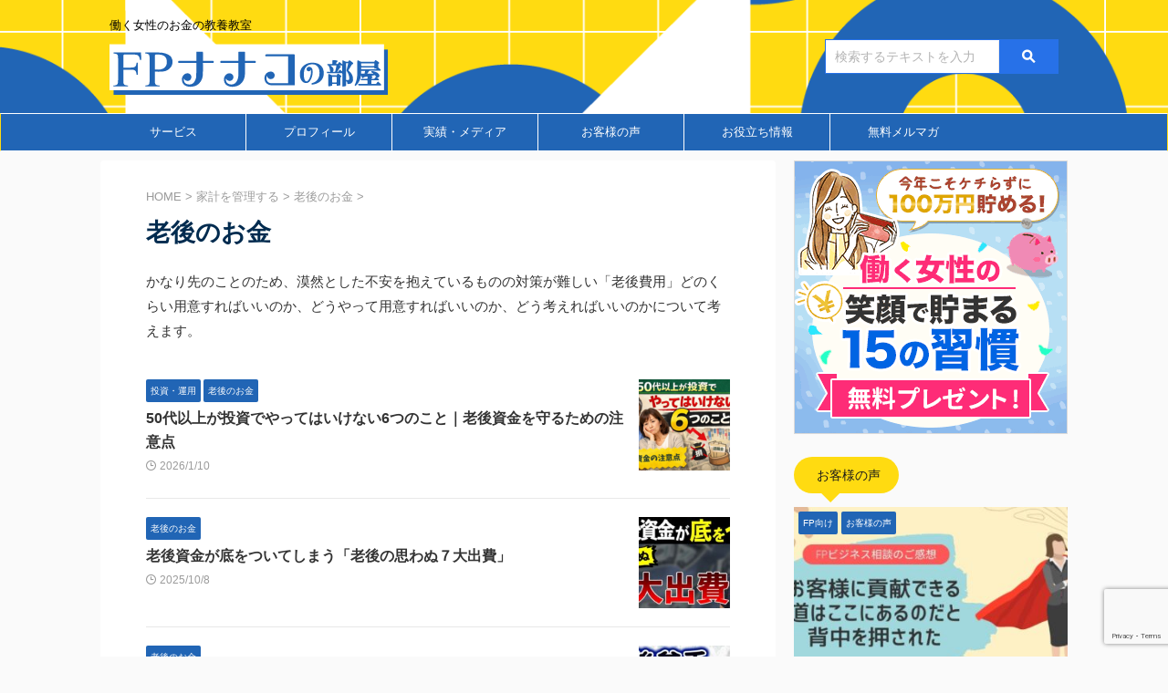

--- FILE ---
content_type: text/html; charset=UTF-8
request_url: https://mamasuma.com/category/working-mom-and-family-finances/expenses-after-retirement/
body_size: 26999
content:
<!DOCTYPE html>
<!--[if lt IE 7]>
<html class="ie6" lang="ja" prefix="og: http://ogp.me/ns# fb: http://ogp.me/ns/fb#"> <![endif]-->
<!--[if IE 7]>
<html class="i7" lang="ja" prefix="og: http://ogp.me/ns# fb: http://ogp.me/ns/fb#"> <![endif]-->
<!--[if IE 8]>
<html class="ie" lang="ja" prefix="og: http://ogp.me/ns# fb: http://ogp.me/ns/fb#"> <![endif]-->
<!--[if gt IE 8]><!-->
<html lang="ja" prefix="og: http://ogp.me/ns# fb: http://ogp.me/ns/fb#" class="s-navi-search-overlay  toc-style-timeline-count">
	<!--<![endif]-->
	<head prefix="og: http://ogp.me/ns# fb: http://ogp.me/ns/fb# article: http://ogp.me/ns/article#">
		
	<!-- Global site tag (gtag.js) - Google Analytics -->
	<script async src="https://www.googletagmanager.com/gtag/js?id=G-EDGE9B9QYT"></script>
	<script>
	  window.dataLayer = window.dataLayer || [];
	  function gtag(){dataLayer.push(arguments);}
	  gtag('js', new Date());

	  gtag('config', 'G-EDGE9B9QYT');
	</script>
			<meta charset="UTF-8" >
		<meta name="viewport" content="width=device-width,initial-scale=1.0,user-scalable=no,viewport-fit=cover">
		<meta name="format-detection" content="telephone=no" >
		<meta name="referrer" content="no-referrer-when-downgrade"/>

		
		<link rel="alternate" type="application/rss+xml" title="FPナナコの部屋 RSS Feed" href="https://mamasuma.com/feed/" />
		<link rel="pingback" href="https://mamasuma.com/xmlrpc.php" >
		<!--[if lt IE 9]>
		<script src="https://mamasuma.com/wp-content/themes/affinger/js/html5shiv.js"></script>
		<![endif]-->
				<meta name='robots' content='max-image-preview:large' />
<title>老後のお金 | FPナナコの部屋</title>
<link rel='dns-prefetch' href='//ajax.googleapis.com' />
<script type="text/javascript" id="wpp-js" src="https://mamasuma.com/wp-content/plugins/wordpress-popular-posts/assets/js/wpp.min.js?ver=7.3.6" data-sampling="0" data-sampling-rate="100" data-api-url="https://mamasuma.com/wp-json/wordpress-popular-posts" data-post-id="0" data-token="464deadd18" data-lang="0" data-debug="0"></script>

<!-- SEO SIMPLE PACK 3.6.2 -->
<meta name="description" content="かなり先のことのため、漠然とした不安を抱えているものの対策が難しい「老後費用」どのくらい用意すればいいのか、どうやって用意すればいいのか、どう考えればいいのかについて考えます。">
<link rel="canonical" href="https://mamasuma.com/category/working-mom-and-family-finances/expenses-after-retirement/">
<meta property="og:locale" content="ja_JP">
<meta property="og:type" content="website">
<meta property="og:image" content="https://mamasuma.com/wp-content/uploads/2023/08/ec-mamasuma.png">
<meta property="og:title" content="老後のお金 | FPナナコの部屋">
<meta property="og:description" content="かなり先のことのため、漠然とした不安を抱えているものの対策が難しい「老後費用」どのくらい用意すればいいのか、どうやって用意すればいいのか、どう考えればいいのかについて考えます。">
<meta property="og:url" content="https://mamasuma.com/category/working-mom-and-family-finances/expenses-after-retirement/">
<meta property="og:site_name" content="FPナナコの部屋">
<meta name="twitter:card" content="summary_large_image">
<!-- / SEO SIMPLE PACK -->

<style id='wp-img-auto-sizes-contain-inline-css' type='text/css'>
img:is([sizes=auto i],[sizes^="auto," i]){contain-intrinsic-size:3000px 1500px}
/*# sourceURL=wp-img-auto-sizes-contain-inline-css */
</style>
<style id='wp-emoji-styles-inline-css' type='text/css'>

	img.wp-smiley, img.emoji {
		display: inline !important;
		border: none !important;
		box-shadow: none !important;
		height: 1em !important;
		width: 1em !important;
		margin: 0 0.07em !important;
		vertical-align: -0.1em !important;
		background: none !important;
		padding: 0 !important;
	}
/*# sourceURL=wp-emoji-styles-inline-css */
</style>
<link rel='stylesheet' id='wp-block-library-css' href='https://mamasuma.com/wp-includes/css/dist/block-library/style.min.css?ver=6.9' type='text/css' media='all' />
<style id='global-styles-inline-css' type='text/css'>
:root{--wp--preset--aspect-ratio--square: 1;--wp--preset--aspect-ratio--4-3: 4/3;--wp--preset--aspect-ratio--3-4: 3/4;--wp--preset--aspect-ratio--3-2: 3/2;--wp--preset--aspect-ratio--2-3: 2/3;--wp--preset--aspect-ratio--16-9: 16/9;--wp--preset--aspect-ratio--9-16: 9/16;--wp--preset--color--black: #000000;--wp--preset--color--cyan-bluish-gray: #abb8c3;--wp--preset--color--white: #ffffff;--wp--preset--color--pale-pink: #f78da7;--wp--preset--color--vivid-red: #cf2e2e;--wp--preset--color--luminous-vivid-orange: #ff6900;--wp--preset--color--luminous-vivid-amber: #fcb900;--wp--preset--color--light-green-cyan: #eefaff;--wp--preset--color--vivid-green-cyan: #00d084;--wp--preset--color--pale-cyan-blue: #8ed1fc;--wp--preset--color--vivid-cyan-blue: #0693e3;--wp--preset--color--vivid-purple: #9b51e0;--wp--preset--color--soft-red: #e92f3d;--wp--preset--color--light-grayish-red: #fdf0f2;--wp--preset--color--vivid-yellow: #ffc107;--wp--preset--color--very-pale-yellow: #fffde7;--wp--preset--color--very-light-gray: #fafafa;--wp--preset--color--very-dark-gray: #313131;--wp--preset--color--original-color-a: #00B900;--wp--preset--color--original-color-b: #f4fff4;--wp--preset--color--original-color-c: #F3E5F5;--wp--preset--color--original-color-d: #9E9D24;--wp--preset--gradient--vivid-cyan-blue-to-vivid-purple: linear-gradient(135deg,rgb(6,147,227) 0%,rgb(155,81,224) 100%);--wp--preset--gradient--light-green-cyan-to-vivid-green-cyan: linear-gradient(135deg,rgb(122,220,180) 0%,rgb(0,208,130) 100%);--wp--preset--gradient--luminous-vivid-amber-to-luminous-vivid-orange: linear-gradient(135deg,rgb(252,185,0) 0%,rgb(255,105,0) 100%);--wp--preset--gradient--luminous-vivid-orange-to-vivid-red: linear-gradient(135deg,rgb(255,105,0) 0%,rgb(207,46,46) 100%);--wp--preset--gradient--very-light-gray-to-cyan-bluish-gray: linear-gradient(135deg,rgb(238,238,238) 0%,rgb(169,184,195) 100%);--wp--preset--gradient--cool-to-warm-spectrum: linear-gradient(135deg,rgb(74,234,220) 0%,rgb(151,120,209) 20%,rgb(207,42,186) 40%,rgb(238,44,130) 60%,rgb(251,105,98) 80%,rgb(254,248,76) 100%);--wp--preset--gradient--blush-light-purple: linear-gradient(135deg,rgb(255,206,236) 0%,rgb(152,150,240) 100%);--wp--preset--gradient--blush-bordeaux: linear-gradient(135deg,rgb(254,205,165) 0%,rgb(254,45,45) 50%,rgb(107,0,62) 100%);--wp--preset--gradient--luminous-dusk: linear-gradient(135deg,rgb(255,203,112) 0%,rgb(199,81,192) 50%,rgb(65,88,208) 100%);--wp--preset--gradient--pale-ocean: linear-gradient(135deg,rgb(255,245,203) 0%,rgb(182,227,212) 50%,rgb(51,167,181) 100%);--wp--preset--gradient--electric-grass: linear-gradient(135deg,rgb(202,248,128) 0%,rgb(113,206,126) 100%);--wp--preset--gradient--midnight: linear-gradient(135deg,rgb(2,3,129) 0%,rgb(40,116,252) 100%);--wp--preset--font-size--small: .8em;--wp--preset--font-size--medium: 20px;--wp--preset--font-size--large: 1.5em;--wp--preset--font-size--x-large: 42px;--wp--preset--font-size--st-regular: 1em;--wp--preset--font-size--huge: 3em;--wp--preset--spacing--20: 0.44rem;--wp--preset--spacing--30: 0.67rem;--wp--preset--spacing--40: 1rem;--wp--preset--spacing--50: 1.5rem;--wp--preset--spacing--60: 2.25rem;--wp--preset--spacing--70: 3.38rem;--wp--preset--spacing--80: 5.06rem;--wp--preset--shadow--natural: 6px 6px 9px rgba(0, 0, 0, 0.2);--wp--preset--shadow--deep: 12px 12px 50px rgba(0, 0, 0, 0.4);--wp--preset--shadow--sharp: 6px 6px 0px rgba(0, 0, 0, 0.2);--wp--preset--shadow--outlined: 6px 6px 0px -3px rgb(255, 255, 255), 6px 6px rgb(0, 0, 0);--wp--preset--shadow--crisp: 6px 6px 0px rgb(0, 0, 0);}:where(.is-layout-flex){gap: 0.5em;}:where(.is-layout-grid){gap: 0.5em;}body .is-layout-flex{display: flex;}.is-layout-flex{flex-wrap: wrap;align-items: center;}.is-layout-flex > :is(*, div){margin: 0;}body .is-layout-grid{display: grid;}.is-layout-grid > :is(*, div){margin: 0;}:where(.wp-block-columns.is-layout-flex){gap: 2em;}:where(.wp-block-columns.is-layout-grid){gap: 2em;}:where(.wp-block-post-template.is-layout-flex){gap: 1.25em;}:where(.wp-block-post-template.is-layout-grid){gap: 1.25em;}.has-black-color{color: var(--wp--preset--color--black) !important;}.has-cyan-bluish-gray-color{color: var(--wp--preset--color--cyan-bluish-gray) !important;}.has-white-color{color: var(--wp--preset--color--white) !important;}.has-pale-pink-color{color: var(--wp--preset--color--pale-pink) !important;}.has-vivid-red-color{color: var(--wp--preset--color--vivid-red) !important;}.has-luminous-vivid-orange-color{color: var(--wp--preset--color--luminous-vivid-orange) !important;}.has-luminous-vivid-amber-color{color: var(--wp--preset--color--luminous-vivid-amber) !important;}.has-light-green-cyan-color{color: var(--wp--preset--color--light-green-cyan) !important;}.has-vivid-green-cyan-color{color: var(--wp--preset--color--vivid-green-cyan) !important;}.has-pale-cyan-blue-color{color: var(--wp--preset--color--pale-cyan-blue) !important;}.has-vivid-cyan-blue-color{color: var(--wp--preset--color--vivid-cyan-blue) !important;}.has-vivid-purple-color{color: var(--wp--preset--color--vivid-purple) !important;}.has-black-background-color{background-color: var(--wp--preset--color--black) !important;}.has-cyan-bluish-gray-background-color{background-color: var(--wp--preset--color--cyan-bluish-gray) !important;}.has-white-background-color{background-color: var(--wp--preset--color--white) !important;}.has-pale-pink-background-color{background-color: var(--wp--preset--color--pale-pink) !important;}.has-vivid-red-background-color{background-color: var(--wp--preset--color--vivid-red) !important;}.has-luminous-vivid-orange-background-color{background-color: var(--wp--preset--color--luminous-vivid-orange) !important;}.has-luminous-vivid-amber-background-color{background-color: var(--wp--preset--color--luminous-vivid-amber) !important;}.has-light-green-cyan-background-color{background-color: var(--wp--preset--color--light-green-cyan) !important;}.has-vivid-green-cyan-background-color{background-color: var(--wp--preset--color--vivid-green-cyan) !important;}.has-pale-cyan-blue-background-color{background-color: var(--wp--preset--color--pale-cyan-blue) !important;}.has-vivid-cyan-blue-background-color{background-color: var(--wp--preset--color--vivid-cyan-blue) !important;}.has-vivid-purple-background-color{background-color: var(--wp--preset--color--vivid-purple) !important;}.has-black-border-color{border-color: var(--wp--preset--color--black) !important;}.has-cyan-bluish-gray-border-color{border-color: var(--wp--preset--color--cyan-bluish-gray) !important;}.has-white-border-color{border-color: var(--wp--preset--color--white) !important;}.has-pale-pink-border-color{border-color: var(--wp--preset--color--pale-pink) !important;}.has-vivid-red-border-color{border-color: var(--wp--preset--color--vivid-red) !important;}.has-luminous-vivid-orange-border-color{border-color: var(--wp--preset--color--luminous-vivid-orange) !important;}.has-luminous-vivid-amber-border-color{border-color: var(--wp--preset--color--luminous-vivid-amber) !important;}.has-light-green-cyan-border-color{border-color: var(--wp--preset--color--light-green-cyan) !important;}.has-vivid-green-cyan-border-color{border-color: var(--wp--preset--color--vivid-green-cyan) !important;}.has-pale-cyan-blue-border-color{border-color: var(--wp--preset--color--pale-cyan-blue) !important;}.has-vivid-cyan-blue-border-color{border-color: var(--wp--preset--color--vivid-cyan-blue) !important;}.has-vivid-purple-border-color{border-color: var(--wp--preset--color--vivid-purple) !important;}.has-vivid-cyan-blue-to-vivid-purple-gradient-background{background: var(--wp--preset--gradient--vivid-cyan-blue-to-vivid-purple) !important;}.has-light-green-cyan-to-vivid-green-cyan-gradient-background{background: var(--wp--preset--gradient--light-green-cyan-to-vivid-green-cyan) !important;}.has-luminous-vivid-amber-to-luminous-vivid-orange-gradient-background{background: var(--wp--preset--gradient--luminous-vivid-amber-to-luminous-vivid-orange) !important;}.has-luminous-vivid-orange-to-vivid-red-gradient-background{background: var(--wp--preset--gradient--luminous-vivid-orange-to-vivid-red) !important;}.has-very-light-gray-to-cyan-bluish-gray-gradient-background{background: var(--wp--preset--gradient--very-light-gray-to-cyan-bluish-gray) !important;}.has-cool-to-warm-spectrum-gradient-background{background: var(--wp--preset--gradient--cool-to-warm-spectrum) !important;}.has-blush-light-purple-gradient-background{background: var(--wp--preset--gradient--blush-light-purple) !important;}.has-blush-bordeaux-gradient-background{background: var(--wp--preset--gradient--blush-bordeaux) !important;}.has-luminous-dusk-gradient-background{background: var(--wp--preset--gradient--luminous-dusk) !important;}.has-pale-ocean-gradient-background{background: var(--wp--preset--gradient--pale-ocean) !important;}.has-electric-grass-gradient-background{background: var(--wp--preset--gradient--electric-grass) !important;}.has-midnight-gradient-background{background: var(--wp--preset--gradient--midnight) !important;}.has-small-font-size{font-size: var(--wp--preset--font-size--small) !important;}.has-medium-font-size{font-size: var(--wp--preset--font-size--medium) !important;}.has-large-font-size{font-size: var(--wp--preset--font-size--large) !important;}.has-x-large-font-size{font-size: var(--wp--preset--font-size--x-large) !important;}
/*# sourceURL=global-styles-inline-css */
</style>

<style id='classic-theme-styles-inline-css' type='text/css'>
/*! This file is auto-generated */
.wp-block-button__link{color:#fff;background-color:#32373c;border-radius:9999px;box-shadow:none;text-decoration:none;padding:calc(.667em + 2px) calc(1.333em + 2px);font-size:1.125em}.wp-block-file__button{background:#32373c;color:#fff;text-decoration:none}
/*# sourceURL=/wp-includes/css/classic-themes.min.css */
</style>
<link rel='stylesheet' id='contact-form-7-css' href='https://mamasuma.com/wp-content/plugins/contact-form-7/includes/css/styles.css?ver=6.1.4' type='text/css' media='all' />
<link rel='stylesheet' id='wordpress-popular-posts-css-css' href='https://mamasuma.com/wp-content/plugins/wordpress-popular-posts/assets/css/wpp.css?ver=7.3.6' type='text/css' media='all' />
<link rel='stylesheet' id='yyi_rinker_stylesheet-css' href='https://mamasuma.com/wp-content/plugins/yyi-rinker/css/style.css?v=1.11.1&#038;ver=6.9' type='text/css' media='all' />
<link rel='stylesheet' id='normalize-css' href='https://mamasuma.com/wp-content/themes/affinger/css/normalize.css?ver=1.5.9' type='text/css' media='all' />
<link rel='stylesheet' id='st_svg-css' href='https://mamasuma.com/wp-content/themes/affinger/st_svg/style.css?ver=6.9' type='text/css' media='all' />
<link rel='stylesheet' id='slick-css' href='https://mamasuma.com/wp-content/themes/affinger/vendor/slick/slick.css?ver=1.8.0' type='text/css' media='all' />
<link rel='stylesheet' id='slick-theme-css' href='https://mamasuma.com/wp-content/themes/affinger/vendor/slick/slick-theme.css?ver=1.8.0' type='text/css' media='all' />
<link rel='stylesheet' id='style-css' href='https://mamasuma.com/wp-content/themes/affinger/style.css?ver=6.9' type='text/css' media='all' />
<link rel='stylesheet' id='child-style-css' href='https://mamasuma.com/wp-content/themes/affinger-child/style.css?ver=6.9' type='text/css' media='all' />
<link rel='stylesheet' id='single-css' href='https://mamasuma.com/wp-content/themes/affinger/st-rankcss.php' type='text/css' media='all' />
<link rel='stylesheet' id='st-themecss-css' href='https://mamasuma.com/wp-content/themes/affinger/st-themecss-loader.php?ver=6.9' type='text/css' media='all' />
<script type="text/javascript" src="//ajax.googleapis.com/ajax/libs/jquery/1.11.3/jquery.min.js?ver=1.11.3" id="jquery-js"></script>
<script type="text/javascript" src="https://mamasuma.com/wp-content/plugins/yyi-rinker/js/event-tracking.js?v=1.11.1" id="yyi_rinker_event_tracking_script-js"></script>
<script type="text/javascript" src="https://mamasuma.com/wp-content/themes/affinger/js/smoothscroll.js?ver=6.9" id="smoothscroll-js"></script>
<link rel="https://api.w.org/" href="https://mamasuma.com/wp-json/" /><link rel="alternate" title="JSON" type="application/json" href="https://mamasuma.com/wp-json/wp/v2/categories/423" />            <style id="wpp-loading-animation-styles">@-webkit-keyframes bgslide{from{background-position-x:0}to{background-position-x:-200%}}@keyframes bgslide{from{background-position-x:0}to{background-position-x:-200%}}.wpp-widget-block-placeholder,.wpp-shortcode-placeholder{margin:0 auto;width:60px;height:3px;background:#dd3737;background:linear-gradient(90deg,#dd3737 0%,#571313 10%,#dd3737 100%);background-size:200% auto;border-radius:3px;-webkit-animation:bgslide 1s infinite linear;animation:bgslide 1s infinite linear}</style>
            <script type="text/javascript" language="javascript">
    var vc_pid = "890638305";
</script><script type="text/javascript" src="//aml.valuecommerce.com/vcdal.js" async></script><style>
.yyi-rinker-images {
    display: flex;
    justify-content: center;
    align-items: center;
    position: relative;

}
div.yyi-rinker-image img.yyi-rinker-main-img.hidden {
    display: none;
}

.yyi-rinker-images-arrow {
    cursor: pointer;
    position: absolute;
    top: 50%;
    display: block;
    margin-top: -11px;
    opacity: 0.6;
    width: 22px;
}

.yyi-rinker-images-arrow-left{
    left: -10px;
}
.yyi-rinker-images-arrow-right{
    right: -10px;
}

.yyi-rinker-images-arrow-left.hidden {
    display: none;
}

.yyi-rinker-images-arrow-right.hidden {
    display: none;
}
div.yyi-rinker-contents.yyi-rinker-design-tate  div.yyi-rinker-box{
    flex-direction: column;
}

div.yyi-rinker-contents.yyi-rinker-design-slim div.yyi-rinker-box .yyi-rinker-links {
    flex-direction: column;
}

div.yyi-rinker-contents.yyi-rinker-design-slim div.yyi-rinker-info {
    width: 100%;
}

div.yyi-rinker-contents.yyi-rinker-design-slim .yyi-rinker-title {
    text-align: center;
}

div.yyi-rinker-contents.yyi-rinker-design-slim .yyi-rinker-links {
    text-align: center;
}
div.yyi-rinker-contents.yyi-rinker-design-slim .yyi-rinker-image {
    margin: auto;
}

div.yyi-rinker-contents.yyi-rinker-design-slim div.yyi-rinker-info ul.yyi-rinker-links li {
	align-self: stretch;
}
div.yyi-rinker-contents.yyi-rinker-design-slim div.yyi-rinker-box div.yyi-rinker-info {
	padding: 0;
}
div.yyi-rinker-contents.yyi-rinker-design-slim div.yyi-rinker-box {
	flex-direction: column;
	padding: 14px 5px 0;
}

.yyi-rinker-design-slim div.yyi-rinker-box div.yyi-rinker-info {
	text-align: center;
}

.yyi-rinker-design-slim div.price-box span.price {
	display: block;
}

div.yyi-rinker-contents.yyi-rinker-design-slim div.yyi-rinker-info div.yyi-rinker-title a{
	font-size:16px;
}

div.yyi-rinker-contents.yyi-rinker-design-slim ul.yyi-rinker-links li.amazonkindlelink:before,  div.yyi-rinker-contents.yyi-rinker-design-slim ul.yyi-rinker-links li.amazonlink:before,  div.yyi-rinker-contents.yyi-rinker-design-slim ul.yyi-rinker-links li.rakutenlink:before, div.yyi-rinker-contents.yyi-rinker-design-slim ul.yyi-rinker-links li.yahoolink:before, div.yyi-rinker-contents.yyi-rinker-design-slim ul.yyi-rinker-links li.mercarilink:before {
	font-size:12px;
}

div.yyi-rinker-contents.yyi-rinker-design-slim ul.yyi-rinker-links li a {
	font-size: 13px;
}
.entry-content ul.yyi-rinker-links li {
	padding: 0;
}

div.yyi-rinker-contents .yyi-rinker-attention.attention_desing_right_ribbon {
    width: 89px;
    height: 91px;
    position: absolute;
    top: -1px;
    right: -1px;
    left: auto;
    overflow: hidden;
}

div.yyi-rinker-contents .yyi-rinker-attention.attention_desing_right_ribbon span {
    display: inline-block;
    width: 146px;
    position: absolute;
    padding: 4px 0;
    left: -13px;
    top: 12px;
    text-align: center;
    font-size: 12px;
    line-height: 24px;
    -webkit-transform: rotate(45deg);
    transform: rotate(45deg);
    box-shadow: 0 1px 3px rgba(0, 0, 0, 0.2);
}

div.yyi-rinker-contents .yyi-rinker-attention.attention_desing_right_ribbon {
    background: none;
}
.yyi-rinker-attention.attention_desing_right_ribbon .yyi-rinker-attention-after,
.yyi-rinker-attention.attention_desing_right_ribbon .yyi-rinker-attention-before{
display:none;
}
div.yyi-rinker-use-right_ribbon div.yyi-rinker-title {
    margin-right: 2rem;
}

				</style><meta name="thumbnail" content="https://mamasuma.com/wp-content/uploads/2023/08/ec-mamasuma.png">
<meta name="google-site-verification" content="pf5rVxOCrVFQW9C3ytLH44dCPI06QZIKS0olzQRUhw0" />
<!-- Google tag (gtag.js) -->
<script async src="https://www.googletagmanager.com/gtag/js?id=G-EDGE9B9QYT"></script>
<script>
  window.dataLayer = window.dataLayer || [];
  function gtag(){dataLayer.push(arguments);}
  gtag('js', new Date());

  gtag('config', 'G-EDGE9B9QYT');
</script>
<link rel="icon" href="https://mamasuma.com/wp-content/uploads/2023/07/favicon.ico" sizes="32x32" />
<link rel="icon" href="https://mamasuma.com/wp-content/uploads/2023/07/favicon.ico" sizes="192x192" />
<link rel="apple-touch-icon" href="https://mamasuma.com/wp-content/uploads/2023/07/favicon.ico" />
<meta name="msapplication-TileImage" content="https://mamasuma.com/wp-content/uploads/2023/07/favicon.ico" />
		<style type="text/css" id="wp-custom-css">
			/*top*/
/* TOP Visual */

.top-visual {
	left: 200px; 
	top: 170px;
	width: 100%;
}

.top-catch{
	font-size: 110%;
	line-height: 1.55em;
	padding-top: 160px;
	padding-left: 420px;

}

@media only screen and (min-width: 960px){	
	#top-visual{
		top: 155px;
	}
}


@media only screen and (min-width: 801px) and (max-width: 959px) {
	
.top-catch{
 font-weight: bold;
}

}

@media only screen and (min-width: 768px) and (max-width: 800px) {
  .top-catch{
	  padding-left: 360px;
	  padding-top: 180px;
		font-weight: bold;
		text-shadow: 3px 3px 1px white;	}

}

@media only screen and (min-width: 600px) and (max-width: 767px) {

  .top-catch{
	  padding-left: 370px;
	  padding-top: 180px;
		font-weight: bold;
		text-shadow: 3px 3px 1px white;	}
}


@media only screen and (max-width: 599px) {

	.top-catch{
		font-size: 120%;
		padding-left: 135px;
	  padding-top: 160px;
				font-weight: bold;
		text-shadow: 3px 3px 1px white;
	}
}


/*CTA*/
.st-mybox-class {
    padding: 20px 0;
-webkit-box-shadow: 1px 2px 2px #eaeaea;
  -moz-box-shadow: 1px 2px 2px #eaeaea;
  box-shadow: 1px 2px 2px #eaeaea;
  
}


/*Author*/
.author_fixed {
  border-radius:10px;
  padding: 10px 30px 30px 30px;
	color: #4f4f4f;
	overflow: hidden;
	margin: 30px auto 10px;
  background-color:#f9f9f9;

}
.author_fixed h6.author_fixed_h {
margin-top: 15px;
	border:none;
	padding: 0;
	margin-bottom: 13px;
	font-size: 95%;
	text-align: center;
	color:#777;
}
.author_fixed_img {
	width: 95px;
	height: 95px;
	border-radius: 50%;
    -webkit-border-radius: 50%;
    -moz-border-radius: 50%;
}
.author_fixed_name {
	color: #2165b5;
	vertical-align: bottom;
	margin-bottom: 10px;
}
.author_fixed_name p {
	margin-bottom: 0;
	line-height: 1.5;
}
.author_fixed_name_f {
	font-size: 120%;
	font-weight: bold;
}
.author_fixed_position {
	font-size: 85%;
	line-height:1.5;
	display: inline-block;
}
ul.author_fixed_sns {
	padding: 0!important;
}
.author_fixed_sns li {
	list-style: none;
	height: 40px;
	width: 40px;
	border-radius: 50%;
    -webkit-border-radius: 50%;
    -moz-border-radius: 50%;
	float: left;
	margin: 0 10px 0 0;
	padding: 0!important;
}
.author_fixed_sns li:last-of-type {
	margin: 0;
}
.author_fixed_sns .facebook {
	background: #2165B5;
}
.author_fixed_sns .instagram {
	background-image: linear-gradient(-135deg,#4933f7,#ef1837,#fbd980);
}
.author_fixed_sns .web{
	background: #8c9bba;
}

.author_fixed_sns li a {
	width: 100%;
  height: 100%;
	color: #fff;
	display: flex;
	align-items: center;
	justify-content: center;
}
.author_fixed_sns li a i {
	font-size: 120%;
}
.author_fixed_sns li a:hover{opacity: 0.5 ;}


.author_fixed_sns li.prof-button{width:250px !important;}

@media screen and (min-width:600px) {
  .author_fixed_img {
		float: left;
	}
	.author_fixed_r {
		float:right;
		width: calc(100% - 115px);
		margin-left: 20px;
	}
	.author_fixed_name_f {
		float: left;
  display:inline;
	}
	.author_fixed_position br {
		display:none;
	}
	ul.author_fixed_sns {
		margin: 0!important;
	}
}

@media screen and (max-width:600px) {
	.author_fixed {
  border-radius:10px;
		padding: 5px 30px 5px 30px;}
	.author_fixed h6.author_fixed_h {
		margin-bottom: 10px;
	}
	.author_fixed h6.author_fixed_h {
		margin-top: 0px;}
  .author_fixed_img {
		margin: auto;
		display: block;
		margin-bottom: 20px;
	}
	.author_fixed_name {
		text-align: center;
	}
	.author_fixed {
		padding: 30px 10%;
	}
	ul.author_fixed_sns {
		margin: 0 auto;
		display: flex;
		justify-content: center;
	}
	.author_fixed_sns li a {
    width: inherit;
		height: inherit;}
	
.st-mybtn.st-mybtn-mini a {font-size:70% !important;}
}

li.facebook a, li.instagram a{text-decoration:none;}
li.facebook a:hover, li.instagram a:hover{opacity:0.5;}
/* ---/この記事を書いた人--- */


/* Profile Button*/

.st-mybtn.st-mybtn-mini,corp {
    border: none;
    box-sizing: border-box;
    margin: 0 3px 10px;
    display: inline-block;
}


.st-mybtn.st-mybtn-mini a {
    padding: 7px 15px;
    text-align: left;
    box-sizing: border-box;
    display: inline-block;
    width: inherit;
    height: auto;
    text-decoration: none;
    font-size: 95%;

background:#FFDB12;
border-radius:30px;
font-weight:normal;
color:#444;
}

.st-mybtn a:hover,.st-mybtn-mini a:hover,li.facebook a:hover, li.instagram a:hover{opacity:0.5;}


.corp{text-align: center;  margin:20px auto 50px; width:auto;}
.home-post .corp{ margin:20px auto;}

.corp-button{color:#5450a9; font-size:93%; }
.corp-button  a{color:#5450a9;
  border:2px solid #c6c4ec; padding:5px 20px;
  border-radius: 10px;
    text-decoration: none;
    text-align: center;
    font-size: 95%;
font-weight:bold;}
.corp-button  a:hover{opacity: 0.5;}


/*黄色マーカー*/
.marker-yellow{
    background: linear-gradient(transparent 60%,#FFF9C4 0%);
    font-weight: bold;
}


/*Caption*/
.wp-caption-text a, .wp-caption-text {
    font-size: 14px;
    color: #737373;
   margin-top:10px;
}

/*text style*/
.pink-l{
    font-size: 120%; 
    color: #ff0f6f;
	font-weight:600;
}
.pink-m{
    color: #ff0f6f;
	font-weight:600;
}
.black-l{
    font-size: 120%; 
	font-weight:600;
}
.black-m{
	font-weight:600;
}
/* pink round rectangle*/
.pink-bg{
    background-color:#FCE5F6;
 	border-radius:10px;
	padding:13px;
   margin:20px 0px;
}

.pinkbox{
background-color:#fff2f4;
padding:15px;
margin:20px 0;}

/*round rectangle*/
.r7{border-radius:7px;}
.r5{border-radius:5px;}
.r15{border-radius:15px;}


/* form */
.wpcf7 input[type="text"],input[type="text"],
.wpcf7 input[type="email"],input[type="email"],textarea,
.wpcf7 textarea{
padding:10px !important;
border:2px solid #dddddd;
margin:5px 0 4px 0;
}

.form-subject{
font-size: 18px;
line-height: 26px;}


/*submit button*/
input[type="submit"],input.sow-submit,input[type="button"], div.submit-button{

  background: #fc6894;
  background-image: -webkit-linear-gradient(top, #fc6894, #f2356b);
  background-image: -moz-linear-gradient(top, #fc6894, #f2356b);
  background-image: -ms-linear-gradient(top, #fc6894, #f2356b);
  background-image: -o-linear-gradient(top, #fc6894, #f2356b);
  background-image: linear-gradient(to bottom, #fc6894, #f2356b);
  -webkit-border-radius: 18;
  -moz-border-radius:18;
  border-radius: 18px;
-webkit-box-shadow: 0px 1px 1px #919191;
  -moz-box-shadow: 0px 1px 1px #919191;
  box-shadow: 0px 1px 1px #919191;
  color: #ffffff;
  font-size:110%; 
font-weight:600;
padding: 10px 20px 10px 20px;
  text-decoration: none;
border: 0px;}

input#mc-embedded-subscribe{
width:100% !important;}

input[type="submit"]:hover,
input[type="button"]:hover,
div.submit-button:hover
{background: #e6206f;
  text-decoration: none;}

div.submit-button{
	width:250px !important;
	text-align:center;}
.submit-button a:link, 
.submit-button a:visited{  
color: #ffffff;
  font-size:110%; 
font-weight:600; text-decoration:none;  }
	
/*必須*/
.must{background-color:#f66464;
color:#fff;
padding:2px 5px; 
margin:0 5px;
border-radius:3px;
font-size:95%;}
	
.must{background-color:#f66464;
color:#fff;
padding:2px 5px; 
margin:0 5px;
border-radius:3px;
font-size:95%;}

/*thankメッセージ*/
div.wpcf7-mail-sent-ok 
{background-color:#FCE5F6; 
border:1px solid #fff;
font-size:120%;
}
.thx-nondisplay{
color:#fff;
border:1px solid #fff;
background-color:#fff;
display:none;
}


/*error*/

div.wpcf7-validation-errors {
  color: #FF0000;
border:1px solid #fff;
}

/* mailchimp*/
#mc_embed_signup{background:#fff; clear:left; font:14px meirio,Helvetica,Arial,sans-serif; }
.validate{width:95%;}


/*Popupar Post Ranking Number*/

.number {
  position:relative;
}
 
dl.number:before {
  counter-increment:ranking;
  content:counter(ranking);
  position:absolute;
  top:0;
  left:0;
  padding:2px 8px;
  background:#fa608d;
  font-size:13px;
  font-weight:bold;
  color:#fff;
	border-radius:50%;
}
 
h4 {
  counter-reset:ranking;
}


/* ボタン */
.rankstlink-r2 p {
    box-shadow: 0 2px 0 #e8570f !important;}

.rankstlink-r2 p a {
    background-color:#fe864b !important; 
	
	
	/* Before After Table*/
table tr td {
    padding: 10px;
    border-bottom-width: 1px;
    border-bottom-style: solid;
    border-bottom-color: #ccc;
    border-left-color: #fff;
}
.post table{
border-collapse: collapse;
	 border-top: 1px #fff solid;
  border-right: 1px #fff solid;
    box-sizing: border-box;
    margin-bottom: 20px;
    width: 100%;
    max-width: 100%;
    border: solid #fff 0px;
}
.before{color:#3366ff; font-weight:bold;}
.after{color:#ff0000; font-weight:bold;}

/*サイト赤カラー角丸枠*/
.box2 {
    padding: 0.5em 1em;
    margin: 2em 0;
    font-weight: bold;
    color: #e54875;/*文字色*/
    background: #FFF;
    border: solid 3px #e54875;/*線*/
    border-radius: 10px;/*角の丸み*/
}
.box2 p {
    margin: 0; 
    padding: 0;
}	
	
	
	/*mailchimp form*/
	
	/*submit button*/
input[type="submit"],input.sow-submit,input[type="button"], div.submit-button{

background: #fc6894;
background-image: -webkit-linear-gradient(top, #fc6894, #f2356b);
  background-image: -moz-linear-gradient(top, #fc6894, #f2356b);
  background-image: -ms-linear-gradient(top, #fc6894, #f2356b);
  background-image: -o-linear-gradient(top, #fc6894, #f2356b);
  background-image: linear-gradient(to bottom, #fc6894, #f2356b);
  -webkit-border-radius: 10;
  -moz-border-radius:10;
  border-radius: 5px;
-webkit-box-shadow: 0px 1px 3px #919191;
  -moz-box-shadow: 0px 1px 3px #919191;
  box-shadow: 0px 1px 3px #919191;
  color: #ffffff;
  font-size:110%; 
font-weight:600;
padding: 10px 20px 10px 20px;
  text-decoration: none;
width:100% !important;
border: 0px;}

input[type="submit"]:hover,
input[type="button"]:hover,
div.submit-button:hover
{background: #e6206f;
  text-decoration: none;}

div.submit-button{
	width:250px !important;
	text-align:center;}
.submit-button a:link, 
.submit-button a:visited{  
color: #ffffff;
  font-size:110%; 
font-weight:600; text-decoration:none;  }
	
.must{background-color:#f66464;
color:#fff;
padding:2px 5px; 
margin:0 5px;
border-radius:3px;
font-size:95%;}

/*thankメッセージ*/
div.wpcf7-mail-sent-ok 
{background-color:#FCE5F6; 
border:1px solid #fff;
font-size:120%;
}
.thx-nondisplay{
color:#fff;
border:1px solid #fff;
background-color:#fff;
display:none;
}


/*error*/

div.wpcf7-validation-errors {
  color: #FF0000;
border:1px solid #fff;
}

/* mailchimp*/
#mc_embed_signup{background:#fff; clear:left; font:14px meirio,Helvetica,Arial,sans-serif; }
.validate{width:95%;}
	
	
	
.side-title{font-weight:600; }
a:hover.side-title{text-decoration:none;}

/*Side Title*/
#search {
    margin-bottom: 25px; margin-top:10px;}

.so-widget-sow-button-flat-5eadc2107545 .ow-button-base{
	margin-bottom:20px;}
	
	/* ------ mailchimp form*/
	
	
.service-h{font-size:20px;font-weight:bold;text-align:center; padding:20px 20px 30px 20px;}
	
	/* footer */
div.flist,ul.flist{
    line-height: 2.8em!important;
    font-size: 90%!important;
}

/* フッターロゴ消去 */
#footer .footerlogo{
display:none;
}
/* フッターキャッチ削除 */
#footer p.animation-namefooter-description a,st-text-logo-bottom{
display:none !important;
}
	
	
li.st-list-circle a {color:#fff; text-decoration:none!important;}
	
	
	
.st-in-mybox{padding:20px 0 20px 0 25px!important;}
	
	
#st-footer-under-widgets-box-wrap #st-footer-under-widgets-box { #topnews-box div dl dd a{
    text-align: left!important;
}
	
	
	/*問い合わせフォーム結果
	*/
	.wpcf7 form.sent .wpcf7-response-output {
    border-color: #ffe3cf;
    border-width: 4px;
    font-weight: bold;
    color: #ff7272;
    font-size: 120%;
}
	

	
#st-footer-under-widgets-box-wrap #st-footer-under-widgets-box div#newsin {
		text-align: left!important;}
			</style>
		
    <!-- START - Open Graph and Twitter Card Tags 3.3.8 -->
     <!-- Facebook Open Graph -->
      <meta property="og:locale" content="ja_JP"/>
      <meta property="og:site_name" content="FPナナコの部屋"/>
      <meta property="og:title" content="老後のお金"/>
      <meta property="og:url" content="https://mamasuma.com/category/working-mom-and-family-finances/expenses-after-retirement/"/>
      <meta property="og:description" content="かなり先のことのため、漠然とした不安を抱えているものの対策が難しい「老後費用」どのくらい用意すればいいのか、どうやって用意すればいいのか、どう考えればいいのかについて考えます。"/>
      <meta property="og:image" content="https://mamasuma.com/wp-content/uploads/2018/04/TOP-OGP.jpg"/>
      <meta property="og:image:url" content="https://mamasuma.com/wp-content/uploads/2018/04/TOP-OGP.jpg"/>
      <meta property="og:image:secure_url" content="https://mamasuma.com/wp-content/uploads/2018/04/TOP-OGP.jpg"/>
     <!-- Google+ / Schema.org -->
      <meta itemprop="name" content="老後のお金"/>
      <meta itemprop="headline" content="老後のお金"/>
      <meta itemprop="description" content="かなり先のことのため、漠然とした不安を抱えているものの対策が難しい「老後費用」どのくらい用意すればいいのか、どうやって用意すればいいのか、どう考えればいいのかについて考えます。"/>
      <meta itemprop="image" content="https://mamasuma.com/wp-content/uploads/2018/04/TOP-OGP.jpg"/>
      <!--<meta itemprop="publisher" content="FPナナコの部屋"/>--> <!-- To solve: The attribute publisher.itemtype has an invalid value. -->
     <!-- Twitter Cards -->
      <meta name="twitter:title" content="老後のお金"/>
      <meta name="twitter:url" content="https://mamasuma.com/category/working-mom-and-family-finances/expenses-after-retirement/"/>
      <meta name="twitter:description" content="かなり先のことのため、漠然とした不安を抱えているものの対策が難しい「老後費用」どのくらい用意すればいいのか、どうやって用意すればいいのか、どう考えればいいのかについて考えます。"/>
      <meta name="twitter:image" content="https://mamasuma.com/wp-content/uploads/2018/04/TOP-OGP.jpg"/>
      <meta name="twitter:card" content="summary_large_image"/>
     <!-- SEO -->
      <link rel="canonical" href="https://mamasuma.com/category/working-mom-and-family-finances/expenses-after-retirement/"/>
      <meta name="description" content="かなり先のことのため、漠然とした不安を抱えているものの対策が難しい「老後費用」どのくらい用意すればいいのか、どうやって用意すればいいのか、どう考えればいいのかについて考えます。"/>
      <meta name="publisher" content="FPナナコの部屋"/>
     <!-- Misc. tags -->
     <!-- is_category -->
    <!-- END - Open Graph and Twitter Card Tags 3.3.8 -->
        
    		
<!-- OGP -->
	<meta property="og:locale" content="ja_JP">
	<meta property="fb:app_id" content="994638684906233">
	
<meta property="og:type" content="website">
<meta property="og:title" content="FPナナコの部屋">
<meta property="og:url" content="https://mamasuma.com">
<meta property="og:description" content="働く女性のお金の教養教室">
<meta property="og:site_name" content="FPナナコの部屋">
<meta property="og:image" content="https://mamasuma.com/wp-content/uploads/2023/08/ec-mamasuma.png">


				<meta name="twitter:card" content="summary_large_image">
	
	<meta name="twitter:site" content="@fp_nanako">
	<meta name="twitter:title" content="FPナナコの部屋">
	<meta name="twitter:description" content="働く女性のお金の教養教室">
	<meta name="twitter:image" content="https://mamasuma.com/wp-content/uploads/2023/08/ec-mamasuma.png">
<!-- /OGP -->
		


<script>
	(function (window, document, $, undefined) {
		'use strict';

		var SlideBox = (function () {
			/**
			 * @param $element
			 *
			 * @constructor
			 */
			function SlideBox($element) {
				this._$element = $element;
			}

			SlideBox.prototype.$content = function () {
				return this._$element.find('[data-st-slidebox-content]');
			};

			SlideBox.prototype.$toggle = function () {
				return this._$element.find('[data-st-slidebox-toggle]');
			};

			SlideBox.prototype.$icon = function () {
				return this._$element.find('[data-st-slidebox-icon]');
			};

			SlideBox.prototype.$text = function () {
				return this._$element.find('[data-st-slidebox-text]');
			};

			SlideBox.prototype.is_expanded = function () {
				return !!(this._$element.filter('[data-st-slidebox-expanded="true"]').length);
			};

			SlideBox.prototype.expand = function () {
				var self = this;

				this.$content().slideDown()
					.promise()
					.then(function () {
						var $icon = self.$icon();
						var $text = self.$text();

						$icon.removeClass($icon.attr('data-st-slidebox-icon-collapsed'))
							.addClass($icon.attr('data-st-slidebox-icon-expanded'))

						$text.text($text.attr('data-st-slidebox-text-expanded'))

						self._$element.removeClass('is-collapsed')
							.addClass('is-expanded');

						self._$element.attr('data-st-slidebox-expanded', 'true');
					});
			};

			SlideBox.prototype.collapse = function () {
				var self = this;

				this.$content().slideUp()
					.promise()
					.then(function () {
						var $icon = self.$icon();
						var $text = self.$text();

						$icon.removeClass($icon.attr('data-st-slidebox-icon-expanded'))
							.addClass($icon.attr('data-st-slidebox-icon-collapsed'))

						$text.text($text.attr('data-st-slidebox-text-collapsed'))

						self._$element.removeClass('is-expanded')
							.addClass('is-collapsed');

						self._$element.attr('data-st-slidebox-expanded', 'false');
					});
			};

			SlideBox.prototype.toggle = function () {
				if (this.is_expanded()) {
					this.collapse();
				} else {
					this.expand();
				}
			};

			SlideBox.prototype.add_event_listeners = function () {
				var self = this;

				this.$toggle().on('click', function (event) {
					self.toggle();
				});
			};

			SlideBox.prototype.initialize = function () {
				this.add_event_listeners();
			};

			return SlideBox;
		}());

		function on_ready() {
			var slideBoxes = [];

			$('[data-st-slidebox]').each(function () {
				var $element = $(this);
				var slideBox = new SlideBox($element);

				slideBoxes.push(slideBox);

				slideBox.initialize();
			});

			return slideBoxes;
		}

		$(on_ready);
	}(window, window.document, jQuery));
</script>


<script>
	(function (window, document, $, undefined) {
		'use strict';

		$(function(){
			/* 第一階層のみの目次にクラスを挿入 */
			$("#toc_container:not(:has(ul ul))").addClass("only-toc");
			/* アコーディオンメニュー内のカテゴリーにクラス追加 */
			$(".st-ac-box ul:has(.cat-item)").each(function(){
				$(this).addClass("st-ac-cat");
			});
		});
	}(window, window.document, jQuery));
</script>

<script>
	(function (window, document, $, undefined) {
		'use strict';

		$(function(){
									$('.st-star').parent('.rankh4').css('padding-bottom','5px'); // スターがある場合のランキング見出し調整
		});
	}(window, window.document, jQuery));
</script>



	<script>
		(function (window, document, $, undefined) {
			'use strict';

			$(function() {
				$('.is-style-st-paragraph-kaiwa').wrapInner('<span class="st-paragraph-kaiwa-text">');
			});
		}(window, window.document, jQuery));
	</script>

	<script>
		(function (window, document, $, undefined) {
			'use strict';

			$(function() {
				$('.is-style-st-paragraph-kaiwa-b').wrapInner('<span class="st-paragraph-kaiwa-text">');
			});
		}(window, window.document, jQuery));
	</script>

<script>
	/* Gutenbergスタイルを調整 */
	(function (window, document, $, undefined) {
		'use strict';

		$(function() {
			$( '[class^="is-style-st-paragraph-"],[class*=" is-style-st-paragraph-"]' ).wrapInner( '<span class="st-noflex"></span>' );
		});
	}(window, window.document, jQuery));
</script>



			<link rel='stylesheet' id='siteorigin-panels-front-css' href='https://mamasuma.com/wp-content/plugins/siteorigin-panels/css/front-flex.min.css?ver=2.33.5' type='text/css' media='all' />
</head>
	<body class="archive category category-expenses-after-retirement category-423 wp-theme-affinger wp-child-theme-affinger-child not-front-page" >				<div id="st-ami">
				<div id="wrapper" class="" ontouchstart="">
				<div id="wrapper-in">

					

<header id="">
	<div id="header-full">
		<div id="headbox-bg">
			<div id="headbox">

					<nav id="s-navi" class="pcnone" data-st-nav data-st-nav-type="normal">
		<dl class="acordion is-active" data-st-nav-primary>
			<dt class="trigger">
				<p class="acordion_button"><span class="op op-menu has-text"><i class="st-fa st-svg-menu"></i></span></p>

									<p class="acordion_button acordion_button_search"><span class="op op-search"><i class="st-fa st-svg-search_s op-search-close"></i></span></p>
				
									<div id="st-mobile-logo"></div>
				
				<!-- 追加メニュー -->
				
				<!-- 追加メニュー2 -->
				
			</dt>

			<dd class="acordion_tree">
				<div class="acordion_tree_content">

											<div class="st-ac-box">
							<div id="sow-editor-2" class="st-widgets-box ac-widgets-top widget_sow-editor"><div
			
			class="so-widget-sow-editor so-widget-sow-editor-base"
			
		>
<div class="siteorigin-widget-tinymce textwidget">
	<p><a href="/mailmagazine/"><img class="aligncenter wp-image-13330 size-full" src="https://mamasuma.com/wp-content/uploads/2023/07/bn-mailmagazine300x300-b.png" alt="働く女性の笑顔で貯まる15の習慣無料プレゼント！" width="300" height="300" /></a></p>
</div>
</div></div><div id="search-7" class="st-widgets-box ac-widgets-top widget_search"><p class="st-widgets-title">検索</p><div id="search" class="search-custom-d">
	<form method="get" id="searchform" action="https://mamasuma.com/">
		<label class="hidden" for="s">
					</label>
		<input type="text" placeholder="検索するテキストを入力" value="" name="s" id="s" />
		<input type="submit" value="&#xf002;" class="st-fa" id="searchsubmit" />
	</form>
</div>
<!-- /stinger -->
</div>						</div>
					
					<div class="menu-%e3%82%b9%e3%83%9e%e3%83%9b%e7%94%a8%e3%83%a1%e3%83%8b%e3%83%a5%e3%83%bc-container"><ul id="menu-%e3%82%b9%e3%83%9e%e3%83%9b%e7%94%a8%e3%83%a1%e3%83%8b%e3%83%a5%e3%83%bc" class="menu"><li id="menu-item-13247" class="menu-item menu-item-type-post_type menu-item-object-page menu-item-13247"><a href="https://mamasuma.com/home/"><span class="menu-item-label">FPナナコの部屋 - 働く女性のお金の教養教室</span></a></li>
<li id="menu-item-4404" class="menu-item menu-item-type-post_type menu-item-object-page menu-item-4404"><a href="https://mamasuma.com/profile/"><span class="menu-item-label">プロフィール</span></a></li>
<li id="menu-item-13248" class="menu-item menu-item-type-post_type menu-item-object-page menu-item-has-children menu-item-13248"><a href="https://mamasuma.com/services/"><span class="menu-item-label">サービス一覧</span></a>
<ul class="sub-menu">
	<li id="menu-item-13233" class="menu-item menu-item-type-post_type menu-item-object-page menu-item-13233"><a href="https://mamasuma.com/services/"><span class="menu-item-label">個人向けサービス</span></a></li>
	<li id="menu-item-15037" class="menu-item menu-item-type-custom menu-item-object-custom menu-item-15037"><a href="https://fpnanako-salon.fants.jp/"><span class="menu-item-label">オンラインサロン</span></a></li>
	<li id="menu-item-8421" class="menu-item menu-item-type-post_type menu-item-object-page menu-item-8421"><a href="https://mamasuma.com/corporate-services/"><span class="menu-item-label">企業・法人向けサービス</span></a></li>
	<li id="menu-item-11452" class="menu-item menu-item-type-post_type menu-item-object-page menu-item-has-children menu-item-11452"><a href="https://mamasuma.com/fpbussines-consulting/"><span class="menu-item-label">FP向けサービス</span></a>
	<ul class="sub-menu">
		<li id="menu-item-14543" class="menu-item menu-item-type-post_type menu-item-object-page menu-item-14543"><a href="https://mamasuma.com/fpbussines-consulting/"><span class="menu-item-label">独立系FPになりたい人のための起業相談会</span></a></li>
		<li id="menu-item-14542" class="menu-item menu-item-type-post_type menu-item-object-page menu-item-14542"><a href="https://mamasuma.com/bussines-support/"><span class="menu-item-label">ＦＰビジネス継続コンサルティング</span></a></li>
	</ul>
</li>
</ul>
</li>
<li id="menu-item-8969" class="menu-item menu-item-type-post_type menu-item-object-page menu-item-has-children menu-item-8969"><a href="https://mamasuma.com/performence/"><span class="menu-item-label">実績・メディア</span></a>
<ul class="sub-menu">
	<li id="menu-item-13238" class="menu-item menu-item-type-taxonomy menu-item-object-category menu-item-13238"><a href="https://mamasuma.com/category/media/"><span class="menu-item-label">実績・メディア　新着情報</span></a></li>
	<li id="menu-item-14193" class="menu-item menu-item-type-post_type menu-item-object-page menu-item-14193"><a href="https://mamasuma.com/publishing/"><span class="menu-item-label">著書一覧</span></a></li>
</ul>
</li>
<li id="menu-item-8273" class="menu-item menu-item-type-custom menu-item-object-custom menu-item-has-children menu-item-8273"><a href="https://mamasuma.com/category/asset-management/testimonials-asset/"><span class="menu-item-label">お客様の声</span></a>
<ul class="sub-menu">
	<li id="menu-item-5168" class="menu-item menu-item-type-taxonomy menu-item-object-category menu-item-5168"><a href="https://mamasuma.com/category/testimonial/testimonials-family-finances/"><span class="menu-item-label">家計相談</span></a></li>
	<li id="menu-item-5027" class="menu-item menu-item-type-taxonomy menu-item-object-category menu-item-5027"><a href="https://mamasuma.com/category/testimonial/testimonials-asset/"><span class="menu-item-label">資産運用</span></a></li>
	<li id="menu-item-5167" class="menu-item menu-item-type-taxonomy menu-item-object-category menu-item-5167"><a href="https://mamasuma.com/category/testimonial/testimonials-business-money/"><span class="menu-item-label">独立起業</span></a></li>
</ul>
</li>
<li id="menu-item-13239" class="menu-item menu-item-type-post_type menu-item-object-page current-menu-ancestor current_page_ancestor menu-item-has-children menu-item-13239"><a href="https://mamasuma.com/blog/"><span class="menu-item-label">お金のお役立ち情報</span></a>
<ul class="sub-menu">
	<li id="menu-item-2532" class="menu-item menu-item-type-taxonomy menu-item-object-category current-category-ancestor current-menu-ancestor current-menu-parent current-category-parent menu-item-has-children menu-item-2532"><a href="https://mamasuma.com/category/working-mom-and-family-finances/"><span class="menu-item-label">家計を管理する</span></a>
	<ul class="sub-menu">
		<li id="menu-item-3478" class="menu-item menu-item-type-taxonomy menu-item-object-category menu-item-3478"><a href="https://mamasuma.com/category/working-mom-and-family-finances/account-items/"><span class="menu-item-label">家計支出・管理法</span></a></li>
		<li id="menu-item-2538" class="menu-item menu-item-type-taxonomy menu-item-object-category menu-item-2538"><a href="https://mamasuma.com/category/working-mom-and-family-finances/pension-insurance/"><span class="menu-item-label">公的年金・健康保険</span></a></li>
		<li id="menu-item-2535" class="menu-item menu-item-type-taxonomy menu-item-object-category menu-item-2535"><a href="https://mamasuma.com/category/working-mom-and-family-finances/salaries-taxes/"><span class="menu-item-label">所得税・住民税</span></a></li>
		<li id="menu-item-11098" class="menu-item menu-item-type-taxonomy menu-item-object-category menu-item-11098"><a href="https://mamasuma.com/category/working-mom-and-family-finances/insurance/"><span class="menu-item-label">生命保険・医療保険</span></a></li>
		<li id="menu-item-2540" class="menu-item menu-item-type-taxonomy menu-item-object-category menu-item-2540"><a href="https://mamasuma.com/category/working-mom-and-family-finances/educational-expenses/"><span class="menu-item-label">子どもに関するお金</span></a></li>
		<li id="menu-item-2544" class="menu-item menu-item-type-taxonomy menu-item-object-category current-menu-item menu-item-2544"><a href="https://mamasuma.com/category/working-mom-and-family-finances/expenses-after-retirement/" aria-current="page"><span class="menu-item-label">老後のお金</span></a></li>
	</ul>
</li>
	<li id="menu-item-13235" class="menu-item menu-item-type-taxonomy menu-item-object-category menu-item-has-children menu-item-13235"><a href="https://mamasuma.com/category/asset-management/"><span class="menu-item-label">資産運用する</span></a>
	<ul class="sub-menu">
		<li id="menu-item-13236" class="menu-item menu-item-type-taxonomy menu-item-object-category menu-item-13236"><a href="https://mamasuma.com/category/asset-management/ideco/"><span class="menu-item-label">iDeCo・NISA</span></a></li>
		<li id="menu-item-13237" class="menu-item menu-item-type-taxonomy menu-item-object-category menu-item-13237"><a href="https://mamasuma.com/category/asset-management/investment/"><span class="menu-item-label">投資・運用</span></a></li>
	</ul>
</li>
	<li id="menu-item-2541" class="menu-item menu-item-type-taxonomy menu-item-object-category menu-item-2541"><a href="https://mamasuma.com/category/mom-preneur-and-business-money/"><span class="menu-item-label">独立起業する</span></a></li>
</ul>
</li>
<li id="menu-item-3480" class="menu-item menu-item-type-taxonomy menu-item-object-category menu-item-3480"><a href="https://mamasuma.com/category/others/"><span class="menu-item-label">菜々子のコラム</span></a></li>
</ul></div>
					<div class="clear"></div>

											<div class="st-ac-box st-ac-box-bottom">
							<div id="black-studio-tinymce-23" class="st-widgets-box ac-widgets-bottom widget_black_studio_tinymce"><div class="textwidget"><div class="st-list-circle">
<ul>
<li ><a href="/terms-of-service-business/" style="color:#fff; text-decoration:none!important;">利用規約</a></li>
<li class="sp-menu-footer"><a href="/terms-of-service-business/#privacy" style="color:#fff; text-decoration:none!important;">個人情報保護方針</a></li>
<li class="sp-menu-footer"><a href="/legal/" style="color:#fff; text-decoration:none!important;">特定商取引法に基づく表記</a></li>
</ul>
</div>
<p>&nbsp;<br />
<span class="st-mybtn st-mybtn-mini"><a  style="background:#ffdb11; background: linear-gradient(to bottom, #ffdb11, #ffdb11);border-radius:15px;font-weight:normal;color:#000000;box-shadow:0 3px 0 #f9c013;" href="/contact/">お問い合わせ・ご依頼<i class="st-fa fa-after st-svg-chevron-right st-css-no" aria-hidden="true"></i></a></span></p>
<div class="author_fixed" style="background: transparent; padding-top:0!important;">
<ul class="author_fixed_sns">
<li class="facebook"><a href="https://www.facebook.com/nanako.tsukagoshi/"><img class="alignnone size-full wp-image-13224" src="https://mamasuma.com/wp-content/uploads/2023/05/ico-facebook.png" alt="Facebook" width="142" height="136" /></a></li>
<li><a href="https://www.youtube.com/channel/UCGkD3p3pjKh85pYgK9Mq_wg"><img class="alignnone size-full wp-image-13223" src="https://mamasuma.com/wp-content/uploads/2023/05/ico-youtube.png" alt="youtubeチャンネル" width="142" height="136" /></a></li>
<li><a href="https://twitter.com/fp_nanako"><img class="alignnone size-full wp-image-13223" src="https://mamasuma.com/wp-content/uploads/2023/05/ico-twitter.png" alt="Twitter" width="142" height="136" /></a></li>
</ul>
</div>
</div></div>						</div>
					
				</div>
			</dd>

							<dd class="acordion_search">
					<div class="acordion_search_content">
													<div id="search" class="search-custom-d">
	<form method="get" id="searchform" action="https://mamasuma.com/">
		<label class="hidden" for="s">
					</label>
		<input type="text" placeholder="検索するテキストを入力" value="" name="s" id="s" />
		<input type="submit" value="&#xf002;" class="st-fa" id="searchsubmit" />
	</form>
</div>
<!-- /stinger -->
											</div>
				</dd>
					</dl>

					</nav>

									<div id="header-l">
						
						<div id="st-text-logo">
							
    
		
			<!-- キャプション -->
			
				          		 	 <p class="descr sitenametop">
           		     	働く女性のお金の教養教室           			 </p>
				
			
			<!-- ロゴ又はブログ名 -->
			          		  <p class="sitename"><a href="https://mamasuma.com/">
              		  							<img class="sitename-bottom" src="https://mamasuma.com/wp-content/uploads/2023/04/nanako-logo.svg" alt="FPナナコの部屋">               		           		  </a></p>
        				<!-- ロゴ又はブログ名ここまで -->

		
	
						</div>
					</div><!-- /#header-l -->
				
				<div id="header-r" class="smanone">
					
	<div id="search-5" class="headbox widget_search"><div id="search" class="search-custom-d">
	<form method="get" id="searchform" action="https://mamasuma.com/">
		<label class="hidden" for="s">
					</label>
		<input type="text" placeholder="検索するテキストを入力" value="" name="s" id="s" />
		<input type="submit" value="&#xf002;" class="st-fa" id="searchsubmit" />
	</form>
</div>
<!-- /stinger -->
</div>				</div><!-- /#header-r -->

			</div><!-- /#headbox -->
		</div><!-- /#headbox-bg clearfix -->

		
		
		
		
			

			<div id="gazou-wide">
					<div id="st-menubox">
			<div id="st-menuwide">
				<nav class="smanone clearfix"><ul id="menu-%e5%9f%ba%e6%9c%ac" class="menu"><li id="menu-item-12556" class="menu-item menu-item-type-custom menu-item-object-custom menu-item-has-children menu-item-12556"><a href="/services/">サービス</a>
<ul class="sub-menu">
	<li id="menu-item-12557" class="menu-item menu-item-type-post_type menu-item-object-page menu-item-12557"><a href="https://mamasuma.com/services/">個人向け</a></li>
	<li id="menu-item-15035" class="menu-item menu-item-type-custom menu-item-object-custom menu-item-15035"><a href="https://fpnanako-salon.fants.jp/">オンラインサロン</a></li>
	<li id="menu-item-8808" class="menu-item menu-item-type-custom menu-item-object-custom menu-item-8808"><a href="/corporate-services/">法人向け</a></li>
	<li id="menu-item-11451" class="menu-item menu-item-type-post_type menu-item-object-page menu-item-has-children menu-item-11451"><a href="https://mamasuma.com/fpbussines-consulting/">FP向け</a>
	<ul class="sub-menu">
		<li id="menu-item-14541" class="menu-item menu-item-type-post_type menu-item-object-page menu-item-14541"><a href="https://mamasuma.com/fpbussines-consulting/">独立系FPになりたい人のための起業相談会</a></li>
		<li id="menu-item-14540" class="menu-item menu-item-type-post_type menu-item-object-page menu-item-14540"><a href="https://mamasuma.com/bussines-support/">ＦＰビジネス継続コンサルティング</a></li>
	</ul>
</li>
</ul>
</li>
<li id="menu-item-4405" class="menu-item menu-item-type-post_type menu-item-object-page menu-item-has-children menu-item-4405"><a href="https://mamasuma.com/profile/">プロフィール</a>
<ul class="sub-menu">
	<li id="menu-item-12558" class="menu-item menu-item-type-post_type menu-item-object-page menu-item-12558"><a href="https://mamasuma.com/company/">会社概要</a></li>
</ul>
</li>
<li id="menu-item-8810" class="menu-item menu-item-type-custom menu-item-object-custom menu-item-has-children menu-item-8810"><a href="/performence/">実績・メディア</a>
<ul class="sub-menu">
	<li id="menu-item-12566" class="menu-item menu-item-type-taxonomy menu-item-object-category menu-item-12566"><a href="https://mamasuma.com/category/media/">新着実績</a></li>
	<li id="menu-item-14191" class="menu-item menu-item-type-post_type menu-item-object-page menu-item-14191"><a href="https://mamasuma.com/publishing/">著書 一覧</a></li>
</ul>
</li>
<li id="menu-item-12467" class="menu-item menu-item-type-taxonomy menu-item-object-category menu-item-has-children menu-item-12467"><a href="https://mamasuma.com/category/testimonial/">お客様の声</a>
<ul class="sub-menu">
	<li id="menu-item-12469" class="menu-item menu-item-type-taxonomy menu-item-object-category menu-item-12469"><a href="https://mamasuma.com/category/testimonial/testimonials-family-finances/">家計相談</a></li>
	<li id="menu-item-12471" class="menu-item menu-item-type-taxonomy menu-item-object-category menu-item-12471"><a href="https://mamasuma.com/category/testimonial/testimonials-asset/">資産運用</a></li>
	<li id="menu-item-12470" class="menu-item menu-item-type-taxonomy menu-item-object-category menu-item-12470"><a href="https://mamasuma.com/category/testimonial/testimonials-business-money/">独立起業</a></li>
	<li id="menu-item-12468" class="menu-item menu-item-type-taxonomy menu-item-object-category menu-item-12468"><a href="https://mamasuma.com/category/testimonial/fp-testimonial/">FP向け</a></li>
</ul>
</li>
<li id="menu-item-12561" class="menu-item menu-item-type-post_type menu-item-object-page menu-item-has-children menu-item-12561"><a href="https://mamasuma.com/blog/">お役立ち情報</a>
<ul class="sub-menu">
	<li id="menu-item-12562" class="menu-item menu-item-type-taxonomy menu-item-object-category current-category-ancestor menu-item-has-children menu-item-12562"><a href="https://mamasuma.com/category/working-mom-and-family-finances/">家計を管理する</a>
	<ul class="sub-menu">
		<li id="menu-item-13114" class="menu-item menu-item-type-taxonomy menu-item-object-category menu-item-13114"><a href="https://mamasuma.com/category/working-mom-and-family-finances/dependent/">扶養に入る・外れる</a></li>
		<li id="menu-item-13113" class="menu-item menu-item-type-taxonomy menu-item-object-category menu-item-13113"><a href="https://mamasuma.com/category/working-mom-and-family-finances/year-end-adjustment/">年末調整</a></li>
	</ul>
</li>
	<li id="menu-item-12628" class="menu-item menu-item-type-taxonomy menu-item-object-category menu-item-12628"><a href="https://mamasuma.com/category/asset-management/">資産運用する</a></li>
	<li id="menu-item-12565" class="menu-item menu-item-type-taxonomy menu-item-object-category menu-item-12565"><a href="https://mamasuma.com/category/mom-preneur-and-business-money/">起業・開業する</a></li>
</ul>
</li>
<li id="menu-item-12567" class="menu-item menu-item-type-post_type menu-item-object-page menu-item-12567"><a href="https://mamasuma.com/mailmagazine/">無料メルマガ</a></li>
</ul></nav>			</div>
		</div>
										<div id="st-headerbox">
						<div id="st-header">
						</div>
					</div>
									</div>
		
	</div><!-- #header-full -->

	





</header>

					<div id="content-w">

						
						

<div id="content" class="clearfix">
    <div id="contentInner">
        <main>
            <article>
				
                <!--ぱんくず -->
					<div id="breadcrumb">
					<ol itemscope itemtype="http://schema.org/BreadcrumbList">
						<li itemprop="itemListElement" itemscope
      itemtype="http://schema.org/ListItem"><a href="https://mamasuma.com" itemprop="item"><span itemprop="name">HOME</span></a> > <meta itemprop="position" content="1" /></li>
																																					<li itemprop="itemListElement" itemscope
      itemtype="http://schema.org/ListItem"><a href="https://mamasuma.com/category/working-mom-and-family-finances/" itemprop="item">
								<span itemprop="name">家計を管理する</span> </a> &gt;
								<meta itemprop="position" content="2" />
							</li>
																	<li itemprop="itemListElement" itemscope
      itemtype="http://schema.org/ListItem"><a href="https://mamasuma.com/category/working-mom-and-family-finances/expenses-after-retirement/" itemprop="item">
								<span itemprop="name">老後のお金</span> </a> &gt;
								<meta itemprop="position" content="3" />
							</li>
															</ol>
					</div>
					<!--/ ぱんくず -->
                                <div class="post">
                                                    <h1 class="entry-title">老後のお金</h1>
                        
			
							<div id="nocopy" >
					
											<div class="entry-content">
							<p>かなり先のことのため、漠然とした不安を抱えているものの対策が難しい「老後費用」どのくらい用意すればいいのか、どうやって用意すればいいのか、どう考えればいいのかについて考えます。</p>
						</div>
									</div>
							
                        </div><!-- /post -->

															<div class="cat-itiran" style="padding-top:20px;">
										<aside>
                        		<div class="kanren ">
			
		<dl class="clearfix">
			<dt><a href="https://mamasuma.com/ng50over-investment/">
											<img width="150" height="150" src="https://mamasuma.com/wp-content/uploads/2026/01/rougo6ng-150x150.png" class="attachment-st_thumb150 size-st_thumb150 wp-post-image" alt="" decoding="async" srcset="https://mamasuma.com/wp-content/uploads/2026/01/rougo6ng-150x150.png 150w, https://mamasuma.com/wp-content/uploads/2026/01/rougo6ng-100x100.png 100w" sizes="(max-width: 150px) 100vw, 150px" />									</a></dt>
			<dd>
				
	
	<p class="st-catgroup itiran-category">
		<a href="https://mamasuma.com/category/asset-management/investment/" title="View all posts in 投資・運用" rel="category tag"><span class="catname st-catid489">投資・運用</span></a> <a href="https://mamasuma.com/category/working-mom-and-family-finances/expenses-after-retirement/" title="View all posts in 老後のお金" rel="category tag"><span class="catname st-catid423">老後のお金</span></a>	</p>
				<h3><a href="https://mamasuma.com/ng50over-investment/">
						50代以上が投資でやってはいけない6つのこと｜老後資金を守るための注意点					</a></h3>

					<div class="blog_info">
		<p>
							<i class="st-fa st-svg-clock-o"></i>2026/1/10										&nbsp;<span class="pcone">
										</span></p>
				</div>

				
				
			</dd>
		</dl>
			
		<dl class="clearfix">
			<dt><a href="https://mamasuma.com/rougo-7expense/">
											<img width="150" height="150" src="https://mamasuma.com/wp-content/uploads/2025/10/rougo7expense-150x150.jpg" class="attachment-st_thumb150 size-st_thumb150 wp-post-image" alt="" decoding="async" srcset="https://mamasuma.com/wp-content/uploads/2025/10/rougo7expense-150x150.jpg 150w, https://mamasuma.com/wp-content/uploads/2025/10/rougo7expense-100x100.jpg 100w" sizes="(max-width: 150px) 100vw, 150px" />									</a></dt>
			<dd>
				
	
	<p class="st-catgroup itiran-category">
		<a href="https://mamasuma.com/category/working-mom-and-family-finances/expenses-after-retirement/" title="View all posts in 老後のお金" rel="category tag"><span class="catname st-catid423">老後のお金</span></a>	</p>
				<h3><a href="https://mamasuma.com/rougo-7expense/">
						老後資金が底をついてしまう「老後の思わぬ７大出費」					</a></h3>

					<div class="blog_info">
		<p>
							<i class="st-fa st-svg-clock-o"></i>2025/10/8										&nbsp;<span class="pcone">
										</span></p>
				</div>

				
				
			</dd>
		</dl>
			
		<dl class="clearfix">
			<dt><a href="https://mamasuma.com/rougobinbo-check7point/">
											<img width="150" height="150" src="https://mamasuma.com/wp-content/uploads/2025/06/rougobinbo7point-150x150.jpg" class="attachment-st_thumb150 size-st_thumb150 wp-post-image" alt="" decoding="async" srcset="https://mamasuma.com/wp-content/uploads/2025/06/rougobinbo7point-150x150.jpg 150w, https://mamasuma.com/wp-content/uploads/2025/06/rougobinbo7point-100x100.jpg 100w" sizes="(max-width: 150px) 100vw, 150px" />									</a></dt>
			<dd>
				
	
	<p class="st-catgroup itiran-category">
		<a href="https://mamasuma.com/category/working-mom-and-family-finances/expenses-after-retirement/" title="View all posts in 老後のお金" rel="category tag"><span class="catname st-catid423">老後のお金</span></a>	</p>
				<h3><a href="https://mamasuma.com/rougobinbo-check7point/">
						「老後貧乏」は防げる！今から始めたい7つの準備とは？					</a></h3>

					<div class="blog_info">
		<p>
							<i class="st-fa st-svg-clock-o"></i>2025/6/25										&nbsp;<span class="pcone">
										</span></p>
				</div>

				
				
			</dd>
		</dl>
			
		<dl class="clearfix">
			<dt><a href="https://mamasuma.com/nenkin-choseikikan/">
											<img width="150" height="150" src="https://mamasuma.com/wp-content/uploads/2025/05/nenkinsokoage-150x150.png" class="attachment-st_thumb150 size-st_thumb150 wp-post-image" alt="" decoding="async" srcset="https://mamasuma.com/wp-content/uploads/2025/05/nenkinsokoage-150x150.png 150w, https://mamasuma.com/wp-content/uploads/2025/05/nenkinsokoage-100x100.png 100w" sizes="(max-width: 150px) 100vw, 150px" />									</a></dt>
			<dd>
				
	
	<p class="st-catgroup itiran-category">
		<a href="https://mamasuma.com/category/working-mom-and-family-finances/pension-insurance/" title="View all posts in 公的年金・健康保険" rel="category tag"><span class="catname st-catid420">公的年金・健康保険</span></a> <a href="https://mamasuma.com/category/working-mom-and-family-finances/expenses-after-retirement/" title="View all posts in 老後のお金" rel="category tag"><span class="catname st-catid423">老後のお金</span></a>	</p>
				<h3><a href="https://mamasuma.com/nenkin-choseikikan/">
						基礎年金の底上げ、損する人・得する人【2025年年金改革法案】					</a></h3>

					<div class="blog_info">
		<p>
							<i class="st-fa st-svg-refresh"></i>2025/6/13										&nbsp;<span class="pcone">
										</span></p>
				</div>

				
				
			</dd>
		</dl>
			
		<dl class="clearfix">
			<dt><a href="https://mamasuma.com/result-support-parents/">
											<img width="150" height="150" src="https://mamasuma.com/wp-content/uploads/2022/12/sikinnenjo-150x150.png" class="attachment-st_thumb150 size-st_thumb150 wp-post-image" alt="" decoding="async" srcset="https://mamasuma.com/wp-content/uploads/2022/12/sikinnenjo-150x150.png 150w, https://mamasuma.com/wp-content/uploads/2022/12/sikinnenjo-100x100.png 100w, https://mamasuma.com/wp-content/uploads/2022/12/sikinnenjo-300x300.png 300w, https://mamasuma.com/wp-content/uploads/2022/12/sikinnenjo-400x400.png 400w" sizes="(max-width: 150px) 100vw, 150px" />									</a></dt>
			<dd>
				
	
	<p class="st-catgroup itiran-category">
		<a href="https://mamasuma.com/category/working-mom-and-family-finances/expenses-after-retirement/" title="View all posts in 老後のお金" rel="category tag"><span class="catname st-catid423">老後のお金</span></a>	</p>
				<h3><a href="https://mamasuma.com/result-support-parents/">
						【結果発表】親への経済的援助？自分ならする・しない？					</a></h3>

					<div class="blog_info">
		<p>
							<i class="st-fa st-svg-clock-o"></i>2022/12/25										&nbsp;<span class="pcone">
										</span></p>
				</div>

				
				
			</dd>
		</dl>
			
		<dl class="clearfix">
			<dt><a href="https://mamasuma.com/retirementplan-civilservant/">
											<img width="150" height="150" src="https://mamasuma.com/wp-content/uploads/2022/08/24017890_s-150x150.jpg" class="attachment-st_thumb150 size-st_thumb150 wp-post-image" alt="" decoding="async" srcset="https://mamasuma.com/wp-content/uploads/2022/08/24017890_s-150x150.jpg 150w, https://mamasuma.com/wp-content/uploads/2022/08/24017890_s-100x100.jpg 100w, https://mamasuma.com/wp-content/uploads/2022/08/24017890_s-300x300.jpg 300w, https://mamasuma.com/wp-content/uploads/2022/08/24017890_s-400x400.jpg 400w" sizes="(max-width: 150px) 100vw, 150px" />									</a></dt>
			<dd>
				
	
	<p class="st-catgroup itiran-category">
		<a href="https://mamasuma.com/category/working-mom-and-family-finances/expenses-after-retirement/" title="View all posts in 老後のお金" rel="category tag"><span class="catname st-catid423">老後のお金</span></a>	</p>
				<h3><a href="https://mamasuma.com/retirementplan-civilservant/">
						【まとめ】もはや安泰ではない？公務員の老後対策					</a></h3>

					<div class="blog_info">
		<p>
							<i class="st-fa st-svg-clock-o"></i>2022/8/24										&nbsp;<span class="pcone">
										</span></p>
				</div>

				
				
			</dd>
		</dl>
			
		<dl class="clearfix">
			<dt><a href="https://mamasuma.com/sony-kozinnenkin/">
											<img width="150" height="150" src="https://mamasuma.com/wp-content/uploads/2019/08/kozinnenkineyechatch-150x150.png" class="attachment-st_thumb150 size-st_thumb150 wp-post-image" alt="" decoding="async" srcset="https://mamasuma.com/wp-content/uploads/2019/08/kozinnenkineyechatch-150x150.png 150w, https://mamasuma.com/wp-content/uploads/2019/08/kozinnenkineyechatch-100x100.png 100w, https://mamasuma.com/wp-content/uploads/2019/08/kozinnenkineyechatch-300x300.png 300w, https://mamasuma.com/wp-content/uploads/2019/08/kozinnenkineyechatch-400x400.png 400w" sizes="(max-width: 150px) 100vw, 150px" />									</a></dt>
			<dd>
				
	
	<p class="st-catgroup itiran-category">
		<a href="https://mamasuma.com/category/working-mom-and-family-finances/expenses-after-retirement/" title="View all posts in 老後のお金" rel="category tag"><span class="catname st-catid423">老後のお金</span></a>	</p>
				<h3><a href="https://mamasuma.com/sony-kozinnenkin/">
						ソニーの個人年金保険はおすすめなの？どれくらい増えるのか計算してみた！					</a></h3>

					<div class="blog_info">
		<p>
							<i class="st-fa st-svg-refresh"></i>2019/8/24										&nbsp;<span class="pcone">
										</span></p>
				</div>

				
				
			</dd>
		</dl>
			
		<dl class="clearfix">
			<dt><a href="https://mamasuma.com/6point-retirment-fund/">
											<img width="150" height="150" src="https://mamasuma.com/wp-content/uploads/2019/06/calculator-926546_640-150x150.jpg" class="attachment-st_thumb150 size-st_thumb150 wp-post-image" alt="" decoding="async" srcset="https://mamasuma.com/wp-content/uploads/2019/06/calculator-926546_640-150x150.jpg 150w, https://mamasuma.com/wp-content/uploads/2019/06/calculator-926546_640-100x100.jpg 100w, https://mamasuma.com/wp-content/uploads/2019/06/calculator-926546_640-300x300.jpg 300w, https://mamasuma.com/wp-content/uploads/2019/06/calculator-926546_640-400x400.jpg 400w" sizes="(max-width: 150px) 100vw, 150px" />									</a></dt>
			<dd>
				
	
	<p class="st-catgroup itiran-category">
		<a href="https://mamasuma.com/category/working-mom-and-family-finances/expenses-after-retirement/" title="View all posts in 老後のお金" rel="category tag"><span class="catname st-catid423">老後のお金</span></a>	</p>
				<h3><a href="https://mamasuma.com/6point-retirment-fund/">
						老後資金はいくら必要？計算のための６つのチェックポイントと具体例					</a></h3>

					<div class="blog_info">
		<p>
							<i class="st-fa st-svg-refresh"></i>2021/2/1										&nbsp;<span class="pcone">
										</span></p>
				</div>

				
				
			</dd>
		</dl>
	</div>
                       				<div class="st-pagelink">
		<div class="st-pagelink-in">
				</div>
	</div>
							</aside>
							</div>
			
		
		

			
            </article>
        </main>
    </div>
    <!-- /#contentInner -->
    

	
			<div id="side">
			<aside>
				
													
									<div id="mybox">
													<div id="black-studio-tinymce-18" class="side-widgets widget_black_studio_tinymce"><div class="textwidget"><span class="black-m"><p><a href="/mailmagazine/"><img class="aligncenter wp-image-13330 size-full" src="https://mamasuma.com/wp-content/uploads/2023/07/bn-mailmagazine300x300-b.png" alt="働く女性の笑顔で貯まる15の習慣無料プレゼント！" width="300" height="300" /></a></p></span>

<div class="st-shortcode-div " style="padding: 0 0 -10px 0;margin: 25px 0 15px 0;"><div class="st-minihukidashi-box " ><p class="st-minihukidashi" style="background:#ffdb11;margin: 0;font-weight:bold;border-radius: 30px;"><span class="st-minihukidashi-arrow" style="border-top-color: #ffdb11;"></span><span class="st-minihukidashi-flexbox"><i class="st-fa e st-css-no" aria-hidden="true"></i>お客様の声</span></p></div></div>


	<div class="slider post-slider content-post-slider has-excerpt has-date has-more is-center-mode "
	     data-slick="{&quot;slidesToShow&quot;:1,&quot;adaptiveHeight&quot;:true,&quot;autoplay&quot;:true,&quot;dots&quot;:true,&quot;responsive&quot;:[{&quot;breakpoint&quot;:960,&quot;settings&quot;:{&quot;slidesToShow&quot;:1}},{&quot;breakpoint&quot;:560,&quot;settings&quot;:{&quot;slidesToShow&quot;:1,&quot;centerMode&quot;:true,&quot;centerPadding&quot;:&quot;80px&quot;}}],&quot;centerMode&quot;:false}">
		
			
			<div class="slider-item post-slide">
				<div class="post-slide-image">
					
											<a href="https://mamasuma.com/customervoice-kakeikaikaku2025yumi/">
							<img width="343" height="254" src="https://mamasuma.com/wp-content/uploads/2025/12/kakeikaikaku-yumi2025-343x254.png" class="attachment-st_post_slider_2 size-st_post_slider_2 wp-post-image" alt="" decoding="async" srcset="https://mamasuma.com/wp-content/uploads/2025/12/kakeikaikaku-yumi2025-343x254.png 343w, https://mamasuma.com/wp-content/uploads/2025/12/kakeikaikaku-yumi2025-640x475.png 640w, https://mamasuma.com/wp-content/uploads/2025/12/kakeikaikaku-yumi2025-202x150.png 202w" sizes="(max-width: 343px) 100vw, 343px" />						</a>
					
											
	
	<p class="st-catgroup itiran-category">
		<a href="https://mamasuma.com/category/testimonial/" title="View all posts in お客様の声" rel="category tag"><span class="catname st-catid503">お客様の声</span></a> <a href="https://mamasuma.com/category/testimonial/testimonials-family-finances/" title="View all posts in 家計相談" rel="category tag"><span class="catname st-catid416">家計相談</span></a>	</p>
					
					
													<p class="post-slide-date"><i class="st-fa st-svg-clock-o"></i>2025/12/25</p>
						
					
				</div>
									<div class="post-slide-body">
						<div class="post-slide-text">
							<p class="post-slide-title"><a href="https://mamasuma.com/customervoice-kakeikaikaku2025yumi/">【ご感想】お金の工面で追い詰められて吐き気が止まらなかった</a></p>

														<div class="post-slide-excerpt">
								<p>不妊治療の末に我が子を授かり、念願の住宅も購入。 いろいろ計画したはずなのに、パート収入では家計が回らない。 月末になると支払いのお金をどこから工面すればいいのかと追い詰められて、吐き気が止まらない・・・ そんな状態を想像するだけで胸が苦しくなります。 今回ご紹介する「ゆみ」さんは、さまざまな工夫を凝らしたけれどもう自分では立て直しができない！と、勇気をだして家計改革プログラムに飛び込んできてくれました。 メモ 家計改革プログラムは、家計を一から整理して、何のためにいくらお金を貯め、いくらお金を使うことが ... </p>
							</div>
													</div>

													<p class="post-slide-more">
								<a href="https://mamasuma.com/customervoice-kakeikaikaku2025yumi/">続きを見る</a>
							</p>
											</div>
							</div>
		
			
			<div class="slider-item post-slide">
				<div class="post-slide-image">
					
											<a href="https://mamasuma.com/customersvoice-fp20251208/">
							<img width="343" height="254" src="https://mamasuma.com/wp-content/uploads/2025/12/fpbussinescunsul-343x254.jpg" class="attachment-st_post_slider_2 size-st_post_slider_2 wp-post-image" alt="" decoding="async" srcset="https://mamasuma.com/wp-content/uploads/2025/12/fpbussinescunsul-343x254.jpg 343w, https://mamasuma.com/wp-content/uploads/2025/12/fpbussinescunsul-640x475.jpg 640w, https://mamasuma.com/wp-content/uploads/2025/12/fpbussinescunsul-202x150.jpg 202w" sizes="(max-width: 343px) 100vw, 343px" />						</a>
					
											
	
	<p class="st-catgroup itiran-category">
		<a href="https://mamasuma.com/category/testimonial/fp-testimonial/" title="View all posts in FP向け" rel="category tag"><span class="catname st-catid507">FP向け</span></a> <a href="https://mamasuma.com/category/testimonial/" title="View all posts in お客様の声" rel="category tag"><span class="catname st-catid503">お客様の声</span></a>	</p>
					
					
													<p class="post-slide-date"><i class="st-fa st-svg-clock-o"></i>2025/12/8</p>
						
					
				</div>
									<div class="post-slide-body">
						<div class="post-slide-text">
							<p class="post-slide-title"><a href="https://mamasuma.com/customersvoice-fp20251208/">【ＦＰビジネス相談】本当にお客様に貢献できる道はここにあるのだと背中を押していただきました。</a></p>

														<div class="post-slide-excerpt">
								<p>手数料収入ではなく、お客様から直接お金をいただく「独立系ＦＰ」という形で仕事をしたいと思ったとき、どのようにビジネスの形を作っていけばいいか、なかなかイメージできないかもしれません。 保険募集業務でお客様にライフプラン相談を提供をするのと、いわゆる独立系ＦＰとして相談を受けるのでは全くの別物です。 お客様の将来設計を実現させるという大きな目的は同じでも、料金体系・提案するもの・面談の方法、そして何より「お客様からどう見えるか」が違います。 私自身は保険募集業務をしたことがないため、すべて直接お客様からお金 ... </p>
							</div>
													</div>

													<p class="post-slide-more">
								<a href="https://mamasuma.com/customersvoice-fp20251208/">続きを見る</a>
							</p>
											</div>
							</div>
		
			
			<div class="slider-item post-slide">
				<div class="post-slide-image">
					
											<a href="https://mamasuma.com/customersvoice-kakeikaikaku-ti/">
							<img width="343" height="254" src="https://mamasuma.com/wp-content/uploads/2025/10/kakeikaikaku-igu-343x254.png" class="attachment-st_post_slider_2 size-st_post_slider_2 wp-post-image" alt="" decoding="async" srcset="https://mamasuma.com/wp-content/uploads/2025/10/kakeikaikaku-igu-343x254.png 343w, https://mamasuma.com/wp-content/uploads/2025/10/kakeikaikaku-igu-640x475.png 640w, https://mamasuma.com/wp-content/uploads/2025/10/kakeikaikaku-igu-202x150.png 202w" sizes="(max-width: 343px) 100vw, 343px" />						</a>
					
											
	
	<p class="st-catgroup itiran-category">
		<a href="https://mamasuma.com/category/testimonial/" title="View all posts in お客様の声" rel="category tag"><span class="catname st-catid503">お客様の声</span></a> <a href="https://mamasuma.com/category/testimonial/testimonials-family-finances/" title="View all posts in 家計相談" rel="category tag"><span class="catname st-catid416">家計相談</span></a>	</p>
					
					
													<p class="post-slide-date"><i class="st-fa st-svg-clock-o"></i>2025/10/28</p>
						
					
				</div>
									<div class="post-slide-body">
						<div class="post-slide-text">
							<p class="post-slide-title"><a href="https://mamasuma.com/customersvoice-kakeikaikaku-ti/">子ども４人の教育費がかさむ自転車操業家計からの脱出！</a></p>

														<div class="post-slide-excerpt">
								<p>「家計管理が苦手で、毎月ギリギリ」 「足りないとクレジットカードで補填してしまい、毎月赤字…」 「自転車操業で、半年に一度のボーナスで何とか食いつないでる」 人には大きな声で言えないかもしれませんが、実はこんなお悩みを抱える方は少なくありません。 そんなお悩みを抱えて、私が提供している【家計改革プログラム】に参加された方の、リアルな体験談をご紹介します。 同じように「自分の家計、このままで大丈夫かな？」と不安を感じていたら、きっとヒントになると思います。ぜひご覧ください。 収入はあるのに自転車操業状態から ... </p>
							</div>
													</div>

													<p class="post-slide-more">
								<a href="https://mamasuma.com/customersvoice-kakeikaikaku-ti/">続きを見る</a>
							</p>
											</div>
							</div>
		
			
			<div class="slider-item post-slide">
				<div class="post-slide-image">
					
											<a href="https://mamasuma.com/customersvoice-fpbussines1010/">
							<img width="343" height="254" src="https://mamasuma.com/wp-content/uploads/2025/10/fpbussinesblog1010-343x254.png" class="attachment-st_post_slider_2 size-st_post_slider_2 wp-post-image" alt="" decoding="async" srcset="https://mamasuma.com/wp-content/uploads/2025/10/fpbussinesblog1010-343x254.png 343w, https://mamasuma.com/wp-content/uploads/2025/10/fpbussinesblog1010-640x475.png 640w, https://mamasuma.com/wp-content/uploads/2025/10/fpbussinesblog1010-202x150.png 202w" sizes="(max-width: 343px) 100vw, 343px" />						</a>
					
											
	
	<p class="st-catgroup itiran-category">
		<a href="https://mamasuma.com/category/testimonial/fp-testimonial/" title="View all posts in FP向け" rel="category tag"><span class="catname st-catid507">FP向け</span></a> <a href="https://mamasuma.com/category/testimonial/" title="View all posts in お客様の声" rel="category tag"><span class="catname st-catid503">お客様の声</span></a>	</p>
					
					
													<p class="post-slide-date"><i class="st-fa st-svg-clock-o"></i>2025/10/10</p>
						
					
				</div>
									<div class="post-slide-body">
						<div class="post-slide-text">
							<p class="post-slide-title"><a href="https://mamasuma.com/customersvoice-fpbussines1010/">【FP向け起業相談のご感想】90分で「ぐるぐる」を抜け出せた！</a></p>

														<div class="post-slide-excerpt">
								<p>個人でFPとして活動している、あるいは活動しようと思ったとき、「お金の相談はできるけれど、ビジネスとしてどう組み立てればいいかわからない」「同じところをぐるぐる考えてなかなか先に進めない」という悩みを抱える方が少なくありません。 私は普段、一般の生活者の方のお金の相談に乗っていますが、私と同じように生活者の方のお悩みを解決したいと思うFPの仲間を増やす活動もしています。 その一つが、FPの資格を仕事に変えるための起業相談会です。 先日ご参加くださった方から、とても丁寧で具体的なご感想をいただきましたので、 ... </p>
							</div>
													</div>

													<p class="post-slide-more">
								<a href="https://mamasuma.com/ng50over-investment/">続きを見る</a>
							</p>
											</div>
							</div>
		
			
			<div class="slider-item post-slide">
				<div class="post-slide-image">
					
											<a href="https://mamasuma.com/seminar-zichitai20251007/">
							<img width="343" height="254" src="https://mamasuma.com/wp-content/uploads/2025/10/20251007jichitai-343x254.jpg" class="attachment-st_post_slider_2 size-st_post_slider_2 wp-post-image" alt="" decoding="async" srcset="https://mamasuma.com/wp-content/uploads/2025/10/20251007jichitai-343x254.jpg 343w, https://mamasuma.com/wp-content/uploads/2025/10/20251007jichitai-202x150.jpg 202w" sizes="(max-width: 343px) 100vw, 343px" />						</a>
					
											
	
	<p class="st-catgroup itiran-category">
		<a href="https://mamasuma.com/category/testimonial/" title="View all posts in お客様の声" rel="category tag"><span class="catname st-catid503">お客様の声</span></a> <a href="https://mamasuma.com/category/media/" title="View all posts in 実績・メディア" rel="category tag"><span class="catname st-catid454">実績・メディア</span></a> <a href="https://mamasuma.com/category/testimonial/testimonials-asset/" title="View all posts in 資産運用" rel="category tag"><span class="catname st-catid491">資産運用</span></a>	</p>
					
					
													<p class="post-slide-date"><i class="st-fa st-svg-refresh"></i>2026/1/8</p>
						
					
				</div>
									<div class="post-slide-body">
						<div class="post-slide-text">
							<p class="post-slide-title"><a href="https://mamasuma.com/seminar-zichitai20251007/">【登壇報告】iDeCo・NISAで無理なく始める資産形成セミナーに登壇しました</a></p>

														<div class="post-slide-excerpt">
								<p>2025年10月7日（火）自治体ワークス主催のオンラインセミナー「月5,000円から始められる！NISA・iDeCoで“増やす力”アップセミナー」に登壇いたしました。 本セミナーは、全国の自治体職員・公的団体職員の皆様を対象に「ムリなく始める資産形成」をテーマに開催されました。 NISAやiDeCoなどの制度を活用し、月5,000円から始められる資産形成の方法を、制度の基本からリスクの考え方、始め方までやさしく解説しました。 忙しくても、資産形成はできる 講演では、「時間を味方につける」ことの重要性や、少 ... </p>
							</div>
													</div>

													<p class="post-slide-more">
								<a href="https://mamasuma.com/seminar-zichitai20251007/">続きを見る</a>
							</p>
											</div>
							</div>
					</div>

<p style="text-align: center;"><span class="st-mybtn st-mybtn-mini"><a  style="background:#ffdb11; background: linear-gradient(to bottom, #ffdb11, #ffdb11);border-radius:5px;font-weight:normal;color:#000000;box-shadow:0 3px 0 #f9c013;" href="https://mamasuma.com/category/testimonial/">お客様の声一覧へ<i class="st-fa fa-after st-svg-chevron-right st-css-no" aria-hidden="true"></i></a></span></p>
&nbsp;

<div style="margin-bottom:30px;"><a href="https://fpnanako-salon.fants.jp/"><img class="aligncenter wp-image-15092 size-full" src="https://mamasuma.com/wp-content/uploads/2025/10/bn-side-community4.png" alt="FPナナコのコミュニティ：自分のペースで安心して学べる&amp;話 せる&amp;自信がつく！" width="300" height="186" /></a></div>&nbsp;

<div class="st-shortcode-div " style="padding: 0 0 -20px 0;margin: 0 0 15px 0;"><div class="st-minihukidashi-box " ><p class="st-minihukidashi" style="background:#2771E8;color:#fff;margin: 0;font-weight:bold;border-radius: 30px;"><span class="st-minihukidashi-arrow" style="border-top-color: #2771E8;"></span><span class="st-minihukidashi-flexbox"><i class="st-fa e st-css-no" aria-hidden="true"></i>検索してみる</span></p></div></div></div></div><div id="search-6" class="side-widgets widget_search"><div id="search" class="search-custom-d">
	<form method="get" id="searchform" action="https://mamasuma.com/">
		<label class="hidden" for="s">
					</label>
		<input type="text" placeholder="検索するテキストを入力" value="" name="s" id="s" />
		<input type="submit" value="&#xf002;" class="st-fa" id="searchsubmit" />
	</form>
</div>
<!-- /stinger -->
</div><div id="black-studio-tinymce-19" class="side-widgets widget_black_studio_tinymce"><div class="textwidget"><p>検索キーワード例：<a href="https://mamasuma.com/?s=103%E4%B8%87%E3%81%AE%E5%A3%81">103万の壁</a>、<a href="https://mamasuma.com/?s=130%E4%B8%87%E3%81%AE%E5%A3%81+">130万の壁</a>、<a href="https://mamasuma.com/?s=%E5%83%8D%E3%81%8D%E6%90%8D+">働き損</a>、 <a href="https://mamasuma.com/?s=%E3%81%8A%E5%B0%8F%E9%81%A3%E3%81%84">お小遣い</a>、<a href="https://mamasuma.com/?s=%E5%AD%A6%E8%B3%87%E4%BF%9D%E9%99%BA+">学資保険</a>、<a href="https://mamasuma.com/?s=%E8%87%AA%E5%8B%95%E8%BB%8A%E3%83%AD%E3%83%BC%E3%83%B3+">自動車ローン</a>  </p></div></div>
			<div id="guidemap_widget-2" class="side-widgets widget_guidemap_widget">
			
			<div id="guidemap_widget-2"
				 class="widget_guidemap_widget">
				<div class="st-link-guide"><ul id="menu-%e3%81%8a%e5%bd%b9%e7%ab%8b%e3%81%a1%e6%83%85%e5%a0%b1%e3%83%a1%e3%83%8b%e3%83%a5%e3%83%bc%ef%bc%88%e3%82%b5%e3%82%a4%e3%83%89%e3%83%8a%e3%83%93%ef%bc%89" class="st-link-guide-menu"><li id="menu-item-12511" class="menu-item menu-item-type-taxonomy menu-item-object-category current-category-ancestor current-menu-ancestor current-menu-parent current-category-parent menu-item-has-children menu-item-12511"><a href="https://mamasuma.com/category/working-mom-and-family-finances/">家計を管理する</a>
<ul class="sub-menu">
	<li id="menu-item-12515" class="menu-item menu-item-type-taxonomy menu-item-object-category menu-item-12515"><a href="https://mamasuma.com/category/working-mom-and-family-finances/pension-insurance/">公的年金・健康保険</a></li>
	<li id="menu-item-12516" class="menu-item menu-item-type-taxonomy menu-item-object-category menu-item-12516"><a href="https://mamasuma.com/category/working-mom-and-family-finances/educational-expenses/">子どもに関するお金</a></li>
	<li id="menu-item-12517" class="menu-item menu-item-type-taxonomy menu-item-object-category menu-item-12517"><a href="https://mamasuma.com/category/working-mom-and-family-finances/account-items/">家計支出・管理法</a></li>
	<li id="menu-item-12518" class="menu-item menu-item-type-taxonomy menu-item-object-category menu-item-12518"><a href="https://mamasuma.com/category/working-mom-and-family-finances/year-end-adjustment/">年末調整</a></li>
	<li id="menu-item-12519" class="menu-item menu-item-type-taxonomy menu-item-object-category menu-item-12519"><a href="https://mamasuma.com/category/working-mom-and-family-finances/salaries-taxes/">所得税・住民税</a></li>
	<li id="menu-item-12520" class="menu-item menu-item-type-taxonomy menu-item-object-category menu-item-12520"><a href="https://mamasuma.com/category/working-mom-and-family-finances/dependent/">扶養に入る・外れる</a></li>
	<li id="menu-item-12521" class="menu-item menu-item-type-taxonomy menu-item-object-category menu-item-12521"><a href="https://mamasuma.com/category/working-mom-and-family-finances/insurance/">生命保険・医療保険</a></li>
	<li id="menu-item-12522" class="menu-item menu-item-type-taxonomy menu-item-object-category current-menu-item menu-item-12522"><a href="https://mamasuma.com/category/working-mom-and-family-finances/expenses-after-retirement/" aria-current="page">老後のお金</a></li>
</ul>
</li>
<li id="menu-item-12523" class="menu-item menu-item-type-taxonomy menu-item-object-category menu-item-has-children menu-item-12523"><a href="https://mamasuma.com/category/asset-management/">資産運用する</a>
<ul class="sub-menu">
	<li id="menu-item-12525" class="menu-item menu-item-type-taxonomy menu-item-object-category menu-item-12525"><a href="https://mamasuma.com/category/asset-management/investment/">投資・運用</a></li>
	<li id="menu-item-12524" class="menu-item menu-item-type-taxonomy menu-item-object-category menu-item-12524"><a href="https://mamasuma.com/category/asset-management/ideco/">iDeCo・NISA</a></li>
</ul>
</li>
<li id="menu-item-12526" class="menu-item menu-item-type-taxonomy menu-item-object-category menu-item-has-children menu-item-12526"><a href="https://mamasuma.com/category/mom-preneur-and-business-money/">独立起業する</a>
<ul class="sub-menu">
	<li id="menu-item-12527" class="menu-item menu-item-type-taxonomy menu-item-object-category menu-item-12527"><a href="https://mamasuma.com/category/mom-preneur-and-business-money/tax-return/">確定申告をする</a></li>
</ul>
</li>
</ul></div>			</div>

			</div>
			<div id="black-studio-tinymce-26" class="side-widgets widget_black_studio_tinymce"><div class="textwidget"><div style="margin: 30px 0;"><a href="/publishing-kakeikanri/"><img class="aligncenter wp-image-13318 size-full" src="https://mamasuma.com/wp-content/uploads/2023/07/bn-side-book2.png" alt="書けば書くほどどんどん貯まる！共働にぴったりな家計管理" width="300" height="212" /></a></p>
<p style="text-align: center;"><a href="/publishing/">ナナコの著書一覧はこちら »</a></p>
</div>
<p><div class="st-shortcode-div " style="padding: 0 0 -20px 0;margin: 50px 0 15px 0;"><div class="st-minihukidashi-box " ><p class="st-minihukidashi" style="background:#FFDB12;color:#444;margin: 0;font-weight:bold;border-radius: 30px;"><span class="st-minihukidashi-arrow" style="border-top-color: #FFDB12;"></span><span class="st-minihukidashi-flexbox"><i class="st-fa e st-css-no" aria-hidden="true"></i>よく読まれている記事</span></p></div></div></p>
</div></div><div id="block-2" class="side-widgets widget_block"><ul class="wpp-list">
<li class=""><a href="https://mamasuma.com/compare-180workstyle/" target="_self"><img src="https://mamasuma.com/wp-content/uploads/wordpress-popular-posts/11239-featured-100x90.png" srcset="https://mamasuma.com/wp-content/uploads/wordpress-popular-posts/11239-featured-100x90.png, https://mamasuma.com/wp-content/uploads/wordpress-popular-posts/11239-featured-100x90@1.5x.png 1.5x, https://mamasuma.com/wp-content/uploads/wordpress-popular-posts/11239-featured-100x90@2x.png 2x, https://mamasuma.com/wp-content/uploads/wordpress-popular-posts/11239-featured-100x90@2.5x.png 2.5x, https://mamasuma.com/wp-content/uploads/wordpress-popular-posts/11239-featured-100x90@3x.png 3x" width="100" height="90" alt="" class="wpp-thumbnail wpp_featured wpp_cached_thumb" decoding="async" loading="lazy"></a> <a href="https://mamasuma.com/compare-180workstyle/" class="wpp-post-title" target="_self">年収180万円のパートは損？扶養内の方がいいですか？掛け持ちでは？【相談事例】</a> <span class="wpp-meta post-stats"></span><p class="wpp-excerpt"></p></li>
<li class=""><a href="https://mamasuma.com/ideco-for-selfdefenseforces/" target="_self"><img src="https://mamasuma.com/wp-content/uploads/wordpress-popular-posts/5257-featured-100x90.jpg" srcset="https://mamasuma.com/wp-content/uploads/wordpress-popular-posts/5257-featured-100x90.jpg, https://mamasuma.com/wp-content/uploads/wordpress-popular-posts/5257-featured-100x90@1.5x.jpg 1.5x, https://mamasuma.com/wp-content/uploads/wordpress-popular-posts/5257-featured-100x90@2x.jpg 2x, https://mamasuma.com/wp-content/uploads/wordpress-popular-posts/5257-featured-100x90@2.5x.jpg 2.5x, https://mamasuma.com/wp-content/uploads/wordpress-popular-posts/5257-featured-100x90@3x.jpg 3x" width="100" height="90" alt="" class="wpp-thumbnail wpp_featured wpp_cached_thumb" decoding="async" loading="lazy"></a> <a href="https://mamasuma.com/ideco-for-selfdefenseforces/" class="wpp-post-title" target="_self">55歳定年。自衛官の方が確定拠出年金（iDeCo）をする場合、受け取り方にはご注意を。</a> <span class="wpp-meta post-stats"></span><p class="wpp-excerpt"></p></li>
<li class=""><a href="https://mamasuma.com/check-tax-rate-employee/" target="_self"><img src="https://mamasuma.com/wp-content/uploads/wordpress-popular-posts/8868-featured-100x90.jpg" srcset="https://mamasuma.com/wp-content/uploads/wordpress-popular-posts/8868-featured-100x90.jpg, https://mamasuma.com/wp-content/uploads/wordpress-popular-posts/8868-featured-100x90@1.5x.jpg 1.5x, https://mamasuma.com/wp-content/uploads/wordpress-popular-posts/8868-featured-100x90@2x.jpg 2x, https://mamasuma.com/wp-content/uploads/wordpress-popular-posts/8868-featured-100x90@2.5x.jpg 2.5x" width="100" height="90" alt="" class="wpp-thumbnail wpp_featured wpp_cached_thumb" decoding="async" loading="lazy"></a> <a href="https://mamasuma.com/check-tax-rate-employee/" class="wpp-post-title" target="_self">源泉徴収票からわかる！自分の所得税率の確認方法（パート・会社員編）</a> <span class="wpp-meta post-stats"></span><p class="wpp-excerpt"></p></li>
<li class=""><a href="https://mamasuma.com/insurance-freecareprogram/" target="_self"><img src="https://mamasuma.com/wp-content/uploads/wordpress-popular-posts/1510-featured-100x90.jpeg" srcset="https://mamasuma.com/wp-content/uploads/wordpress-popular-posts/1510-featured-100x90.jpeg, https://mamasuma.com/wp-content/uploads/wordpress-popular-posts/1510-featured-100x90@1.5x.jpeg 1.5x, https://mamasuma.com/wp-content/uploads/wordpress-popular-posts/1510-featured-100x90@2x.jpeg 2x, https://mamasuma.com/wp-content/uploads/wordpress-popular-posts/1510-featured-100x90@2.5x.jpeg 2.5x, https://mamasuma.com/wp-content/uploads/wordpress-popular-posts/1510-featured-100x90@3x.jpeg 3x" width="100" height="90" alt="" class="wpp-thumbnail wpp_featured wpp_cached_thumb" decoding="async" loading="lazy"></a> <a href="https://mamasuma.com/insurance-freecareprogram/" class="wpp-post-title" target="_self">【デメリットはない？】無料で入れる保険。フリーケアプログラムとは。</a> <span class="wpp-meta post-stats"></span><p class="wpp-excerpt"></p></li>
<li class=""><a href="https://mamasuma.com/result-anual-income/" target="_self"><img src="https://mamasuma.com/wp-content/uploads/wordpress-popular-posts/905-featured-100x90.jpg" srcset="https://mamasuma.com/wp-content/uploads/wordpress-popular-posts/905-featured-100x90.jpg, https://mamasuma.com/wp-content/uploads/wordpress-popular-posts/905-featured-100x90@1.5x.jpg 1.5x, https://mamasuma.com/wp-content/uploads/wordpress-popular-posts/905-featured-100x90@2x.jpg 2x, https://mamasuma.com/wp-content/uploads/wordpress-popular-posts/905-featured-100x90@2.5x.jpg 2.5x, https://mamasuma.com/wp-content/uploads/wordpress-popular-posts/905-featured-100x90@3x.jpg 3x" width="100" height="90" alt="源泉徴収票" class="wpp-thumbnail wpp_featured wpp_cached_thumb" decoding="async" loading="lazy"></a> <a href="https://mamasuma.com/result-anual-income/" class="wpp-post-title" target="_self">【令和７年分】源泉徴収票はいつもらえる？源泉徴収票の見方と活用</a> <span class="wpp-meta post-stats"></span><p class="wpp-excerpt"></p></li>

</ul></div><div id="black-studio-tinymce-25" class="side-widgets widget_black_studio_tinymce"><div class="textwidget"><div class="st-shortcode-div " style="padding: 0 0 -20px 0;margin: 50px 0 15px 0;"><div class="st-minihukidashi-box " ><p class="st-minihukidashi" style="background:#FFDB12;color:#444;margin: 0;font-weight:bold;border-radius: 30px;"><span class="st-minihukidashi-arrow" style="border-top-color: #FFDB12;"></span><span class="st-minihukidashi-flexbox"><i class="st-fa e st-css-no" aria-hidden="true"></i>ご提供中のサービス</span></p></div></div>
<ul class="st-box-btn st-box-btn-list-vertical">
<li style=""><a href="/services/" style="" ><img src="/wp-content/uploads/2023/07/ico-service-individual.png" style=""> <div class="st-box-btn-text-wrap"><p class="st-box-btn-text" style="font-size:90%;font-weight:bold;"> 個人向けサービス &gt; </p>  </div> </a></li>
<li style=""><a href="/corporate-services/" style="" ><img src="/wp-content/uploads/2023/07/ico-service-corprate.png" style=""> <div class="st-box-btn-text-wrap"><p class="st-box-btn-text" style="font-size:90%;font-weight:bold;"> 法人向けサービス &gt; </p>  </div> </a></li>
<li style=""><a href="/fpbussines-consulting/" style="" ><img src="/wp-content/uploads/2023/07/ico-service-fp.png" style=""> <div class="st-box-btn-text-wrap"><p class="st-box-btn-text" style="font-size:90%;font-weight:bold;"> FP向けサービス &gt; </p>  </div> </a></li>
</ul>

<div class="st-shortcode-div " style="padding: 0 0 -20px 0;margin: 50px 0 15px 0;"><div class="st-minihukidashi-box " ><p class="st-minihukidashi" style="background:#FFDB12;color:#444;margin: 0;font-weight:bold;border-radius: 30px;"><span class="st-minihukidashi-arrow" style="border-top-color: #FFDB12;"></span><span class="st-minihukidashi-flexbox"><i class="st-fa e st-css-no" aria-hidden="true"></i>新着情報</span></p></div></div>




	<div class="kanren shortcode-kanren  ">
		
			
			<dl class="clearfix">
				<dt><a href="https://mamasuma.com/performance2025secondhalf/">
															<img width="150" height="150" src="https://mamasuma.com/wp-content/uploads/2026/01/2025zisseki-150x150.png" class="attachment-st_thumb150 size-st_thumb150 wp-post-image" alt="" decoding="async" srcset="https://mamasuma.com/wp-content/uploads/2026/01/2025zisseki-150x150.png 150w, https://mamasuma.com/wp-content/uploads/2026/01/2025zisseki-100x100.png 100w" sizes="(max-width: 150px) 100vw, 150px" />												</a></dt>
				<dd>
					
	
	<p class="st-catgroup itiran-category">
		<a href="https://mamasuma.com/category/media/" title="View all posts in 実績・メディア" rel="category tag"><span class="catname st-catid454">実績・メディア</span></a>	</p>

					<h5 class="kanren-t"><a href="https://mamasuma.com/performance2025secondhalf/">【活動実績】2025年（6月〜12月）のメディア掲載・出演まとめ</a></h5>

						<div class="blog_info">
		<p>
							<i class="st-fa st-svg-clock-o"></i>2026/1/12					</p>
	</div>

					
					
				</dd>
			</dl>
		
			
			<dl class="clearfix">
				<dt><a href="https://mamasuma.com/ng50over-investment/">
															<img width="150" height="150" src="https://mamasuma.com/wp-content/uploads/2026/01/rougo6ng-150x150.png" class="attachment-st_thumb150 size-st_thumb150 wp-post-image" alt="" decoding="async" srcset="https://mamasuma.com/wp-content/uploads/2026/01/rougo6ng-150x150.png 150w, https://mamasuma.com/wp-content/uploads/2026/01/rougo6ng-100x100.png 100w" sizes="(max-width: 150px) 100vw, 150px" />												</a></dt>
				<dd>
					
	
	<p class="st-catgroup itiran-category">
		<a href="https://mamasuma.com/category/asset-management/investment/" title="View all posts in 投資・運用" rel="category tag"><span class="catname st-catid489">投資・運用</span></a> <a href="https://mamasuma.com/category/working-mom-and-family-finances/expenses-after-retirement/" title="View all posts in 老後のお金" rel="category tag"><span class="catname st-catid423">老後のお金</span></a>	</p>

					<h5 class="kanren-t"><a href="https://mamasuma.com/ng50over-investment/">50代以上が投資でやってはいけない6つのこと｜老後資金を守るための注意点</a></h5>

						<div class="blog_info">
		<p>
							<i class="st-fa st-svg-clock-o"></i>2026/1/10					</p>
	</div>

					
					
				</dd>
			</dl>
		
			
			<dl class="clearfix">
				<dt><a href="https://mamasuma.com/onlinesalon-202512/">
															<img width="150" height="150" src="https://mamasuma.com/wp-content/uploads/2025/10/salonreview-150x150.png" class="attachment-st_thumb150 size-st_thumb150 wp-post-image" alt="" decoding="async" srcset="https://mamasuma.com/wp-content/uploads/2025/10/salonreview-150x150.png 150w, https://mamasuma.com/wp-content/uploads/2025/10/salonreview-100x100.png 100w" sizes="(max-width: 150px) 100vw, 150px" />												</a></dt>
				<dd>
					
	
	<p class="st-catgroup itiran-category">
		<a href="https://mamasuma.com/category/news/" title="View all posts in お知らせ" rel="category tag"><span class="catname st-catid437">お知らせ</span></a>	</p>

					<h5 class="kanren-t"><a href="https://mamasuma.com/onlinesalon-202512/">【12月オンラインサロン報告】デジタル遺品、１年の振り返り、第1回オフ会開催まで、振り幅ありすぎ12月の様子</a></h5>

						<div class="blog_info">
		<p>
							<i class="st-fa st-svg-clock-o"></i>2026/1/7					</p>
	</div>

					
					
				</dd>
			</dl>
					</div>
<p style="text-align: right;"><a href="https://mamasuma.com/blog/">新着一覧を見る</a></p></div></div>											</div>
				
				<div id="scrollad">
										<!--ここにgoogleアドセンスコードを貼ると規約違反になるので注意して下さい-->
	<div id="black-studio-tinymce-24" class="side-widgets widget_black_studio_tinymce"><div class="textwidget"><span class="black-m"><div class="st-shortcode-div " style="padding: 0 0 -10px 0;margin: 25px 0 15px 0;"><div class="st-minihukidashi-box " ><p class="st-minihukidashi" style="background:#ffdb11;margin: 0;font-weight:bold;border-radius: 30px;"><span class="st-minihukidashi-arrow" style="border-top-color: #ffdb11;"></span><span class="st-minihukidashi-flexbox"><i class="st-fa e st-css-no" aria-hidden="true"></i>おすすめ情報</span></p></div></div></span>

<span class="black-m"><p><a href="/mailmagazine/"><img class="aligncenter wp-image-13330 size-full" src="https://mamasuma.com/wp-content/uploads/2023/07/bn-mailmagazine300x300-b.png" alt="働く女性の笑顔で貯まる15の習慣無料プレゼント！" width="300" height="300" /></a></p></span><strong><span class="black-m">貯まる習慣が身につく簡単ワーク付！</span></strong></div></div>
																				</div>
			</aside>
		</div>
		<!-- /#side -->
	

	
	</div>
<!--/#content -->
</div><!-- /contentw -->


	<div id="st-footer-under-widgets-box-wrap">
		<div id="st-footer-under-widgets-box">
			<div id="siteorigin-panels-builder-3" class="footer-topbox widget_siteorigin-panels-builder"><div id="pl-w64c5e9a5abf9a"  class="panel-layout" ><div id="pg-w64c5e9a5abf9a-0"  class="panel-grid panel-has-style" ><div class="panel-row-style panel-row-style-for-w64c5e9a5abf9a-0" ><div id="pgc-w64c5e9a5abf9a-0-0"  class="panel-grid-cell" ><div id="panel-w64c5e9a5abf9a-0-0-0" class="so-panel widget widget_black-studio-tinymce widget_black_studio_tinymce panel-first-child panel-last-child" data-index="0" ><div class="panel-widget-style panel-widget-style-for-w64c5e9a5abf9a-0-0-0" ><div class="textwidget"><p style="text-align: center;"><img class="size-full wp-image-12431 aligncenter" src="https://mamasuma.com/wp-content/uploads/2023/04/logo-white.svg" alt="FPナナコの部屋" /><br />
<span style="color: #ffffff;">『FPナナコの部屋」とは、</span><br />
<span style="color: #ffffff;">働く女性のお金の不安を解消し</span><br />
<span style="color: #ffffff;">望む未来をつかむための</span><br />
<span style="color: #ffffff;">お金の教養教室です。</span></p>
<p><strong>運営：株式会社KANATTA</strong></p>
<div class="st-list-circle">
<ul style="line-height: 2.5em!important; font-size:  85%!important; padding-top: 10px;color: #fff;">
<li ><a style="color: #fff; text-decoration: none;" href="/company/">会社概要</a></li>
<li ><a style="color: #fff; text-decoration: none;" href="/profile/">塚越菜々子プロフィール</a></li>
<li><a style="color: #fff; text-decoration: none;" href="/performence/">実績・メディア</a></li>
</ul>
</div>
<p>&nbsp;</p>
<p><p class=" st-mybtn st-btn-default st-mybtn-noborder" style="background:#FFD54F;border-radius:30px;font-weight:bold;color:#444;box-shadow:0 3px 0 #FFB300;"><a style="font-weight:bold;color:#444;" href="/contact">お問い合わせ・ご依頼<i class="st-fa fa-after st-svg-chevron-right st-css-no" aria-hidden="true"></i></a></p></p>
<p>&nbsp;</p>
</div></div></div></div><div id="pgc-w64c5e9a5abf9a-0-1"  class="panel-grid-cell" ><div id="panel-w64c5e9a5abf9a-0-1-0" class="so-panel widget widget_black-studio-tinymce widget_black_studio_tinymce panel-first-child panel-last-child" data-index="1" ><div class="panel-widget-style panel-widget-style-for-w64c5e9a5abf9a-0-1-0" ><div class="textwidget"><h3 style="text-align: left; font-size:90%;">個人向けサービス</h3>
<div class="st-list-circle" style="margin:0;">
<ul style="line-height: 1.8em!important; font-size: 85%; padding-top: 10px; padding-bottom: 30px;color: #fff;">
<li><a style="color: #fff; text-decoration: none;" href="/services/">家計を管理する</a></li>
<li><a style="color: #fff; text-decoration: none;" href="https://mamasuma.com/services/#asset">資産を運用する</a></li>
<li><a style="color: #fff; text-decoration: none;" href="/online-moneyschool/">オンラインマネースクール</a></li>
</ul></div>
<h3 style="text-align: left; font-size:90%;">法人向けサービス</h3>
<div class="st-list-circle"  style="margin:0;">
<ul style="line-height: 1.8em!important; font-size: 85%!important; padding-top: 10px;padding-bottom:30px; color: #fff;">
<li><a style="color: #fff; text-decoration: none;" href="/corporate-services/">法人向けサービス一覧</a></li>
</ul></div>
<h3 style="text-align: left; font-size:90%;">FP向けサービス</h3>
<div class="st-list-circle"  style="margin:0;">
<ul style="line-height:1.8em!important; font-size: 85%!important; padding-top: 10px;padding-bottom:30px; color: #fff;">
<li><a style="color: #fff; text-decoration: none;" href="/fpbussines-consulting/">FP起業相談</a></li>
</ul></div>
<h3 style="text-align: left; font-size:90%;">お客さまの声</h3>
<div class="st-list-circle"  style="margin:0;">
<ul style="line-height: 1.8em!important; font-size:  85%!important; padding-top: 20px;padding-bottom:30px; color: #fff;padding-bottom:30px;padding-top:10px;">
<li><a href="category/testimonial/testimonials-family-finances/" style="color: #fff;text-decoration: none;">家計相談</a> / <a href="/category/testimonial/testimonials-asset/" style="color: #fff;text-decoration: none;">資産運用</a></li></ul>
</div>
<h3 style="text-align: left; font-size:90%;">セミナー・ワークショップの様子</h3>
<div class="st-list-circle"   style="margin:0;">
<ul style="line-height: 1.8em!important; font-size: 85%!important;padding-bottom:30px;padding-top:10px;color:#fff;">
<li><a href="/category/media/seminar/" style="color: #fff;text-decoration: none;">資産運用</a> / <a href="/category/media/seminar-mom-preneur-and-business-money/" style="color: #fff;text-decoration: none;">起業のお金</a> / <a href="/?s=%E7%A4%BE%E9%95%B7BOKI%E3%82%B2%E3%83%BC%E3%83%A0" style="color: #fff;text-decoration: none;">社長BOKIゲーム</a></li>
</ul>
</div></div></div></div></div><div id="pgc-w64c5e9a5abf9a-0-2"  class="panel-grid-cell" ><div id="panel-w64c5e9a5abf9a-0-2-0" class="so-panel widget widget_stnews_widget panel-first-child panel-last-child" data-index="2" ><div id="newsin">
	<div id="topnews-box" class="clearfix">
		<div class="rss-bar"><span class="news-ca"><i class="st-fa st-svg-info-circle"></i>&nbsp;新着情報</span></div>
	<div>
					<dl>
			<dt>
				<span>2026.01.12</span>
			</dt>
			<dd>
				<a href="https://mamasuma.com/performance2025secondhalf/" title="【活動実績】2025年（6月〜12月）のメディア掲載・出演まとめ">【活動実績】2025年（6月〜12月）のメディア掲載・出演まとめ</a>
			</dd>
		</dl>
			<dl>
			<dt>
				<span>2026.01.10</span>
			</dt>
			<dd>
				<a href="https://mamasuma.com/ng50over-investment/" title="50代以上が投資でやってはいけない6つのこと｜老後資金を守るための注意点">50代以上が投資でやってはいけない6つのこと｜老後資金を守るための注意点</a>
			</dd>
		</dl>
			<dl>
			<dt>
				<span>2026.01.07</span>
			</dt>
			<dd>
				<a href="https://mamasuma.com/onlinesalon-202512/" title="【12月オンラインサロン報告】デジタル遺品、１年の振り返り、第1回オフ会開催まで、振り幅ありすぎ12月の様子">【12月オンラインサロン報告】デジタル遺品、１年の振り返り、第1回オフ会開催まで、振り幅ありすぎ12月の様子</a>
			</dd>
		</dl>
			<dl>
			<dt>
				<span>2026.01.07</span>
			</dt>
			<dd>
				<a href="https://mamasuma.com/dualincome-bank/" title="共働きの貯金が進む口座管理5パターン｜FPが教える「揉めない」家計管理">共働きの貯金が進む口座管理5パターン｜FPが教える「揉めない」家計管理</a>
			</dd>
		</dl>
			<dl>
			<dt>
				<span>2025.12.25</span>
			</dt>
			<dd>
				<a href="https://mamasuma.com/customervoice-kakeikaikaku2025yumi/" title="【ご感想】お金の工面で追い詰められて吐き気が止まらなかった">【ご感想】お金の工面で追い詰められて吐き気が止まらなかった</a>
			</dd>
		</dl>
		</div></div></div></div></div></div></div></div></div>		</div>
	</div>

<footer>
	<div id="footer">
		<div id="footer-wrapper">
			<div id="footer-in">
				<div class="footermenubox clearfix "><ul id="menu-%e3%83%95%e3%83%83%e3%82%bf%e3%83%bc%e3%83%a1%e3%83%8b%e3%83%a5%e3%83%bc" class="footermenust"><li id="menu-item-2555" class="menu-item menu-item-type-post_type menu-item-object-page menu-item-2555"><a href="https://mamasuma.com/terms-of-service-business/">利用規約</a></li>
<li id="menu-item-12422" class="menu-item menu-item-type-custom menu-item-object-custom menu-item-12422"><a href="https://mamasuma.com/terms-of-service-business/#privacy">個人情報保護方針</a></li>
<li id="menu-item-12421" class="menu-item menu-item-type-custom menu-item-object-custom menu-item-12421"><a href="/legal/">特定商取引法に基づく表記</a></li>
<li id="menu-item-2516" class="menu-item menu-item-type-post_type menu-item-object-page menu-item-2516"><a href="https://mamasuma.com/contact/">お問い合わせ</a></li>
</ul></div>
									<div id="st-footer-logo-wrapper">
						<!-- フッターのメインコンテンツ -->

	<div id="st-text-logo">

		
							<p class="footer-description st-text-logo-top">
					<a href="https://mamasuma.com/">働く女性のお金の教養教室</a>
				</p>
			
			<h3 class="footerlogo st-text-logo-bottom">
				<!-- ロゴ又はブログ名 -->
									<a href="https://mamasuma.com/">
				
											FPナナコの部屋					
									</a>
							</h3>

		
	</div>


					</div>
				
				<p class="copyr"><small>&copy; 2026 FPナナコの部屋</small></p>			</div>
		</div><!-- /#footer-wrapper -->
	</div><!-- /#footer -->
</footer>
</div>
<!-- /#wrapperin -->
</div>
<!-- /#wrapper -->
</div><!-- /#st-ami -->
<script type="speculationrules">
{"prefetch":[{"source":"document","where":{"and":[{"href_matches":"/*"},{"not":{"href_matches":["/wp-*.php","/wp-admin/*","/wp-content/uploads/*","/wp-content/*","/wp-content/plugins/*","/wp-content/themes/affinger-child/*","/wp-content/themes/affinger/*","/*\\?(.+)"]}},{"not":{"selector_matches":"a[rel~=\"nofollow\"]"}},{"not":{"selector_matches":".no-prefetch, .no-prefetch a"}}]},"eagerness":"conservative"}]}
</script>
<script>
function lazyLoadCSS() {
  var fontawesome = "https://mamasuma.com/wp-content/themes/affinger/css/fontawesome/css/font-awesome.min.css";
  var fontawesomeAnimation = "https://mamasuma.com/wp-content/themes/affinger/css/fontawesome/css/font-awesome-animation.min.css";

  function addStyleHead(href) {
    var link = document.createElement("link"); link.rel = "stylesheet";
    link.href = href;
    document.head.appendChild(link);
  };
  var raf = requestAnimationFrame || mozRequestAnimationFrame ||
      webkitRequestAnimationFrame || msRequestAnimationFrame;
  if (raf) {
    raf(function (){
      addStyleHead(fontawesome);
      addStyleHead(fontawesomeAnimation);
    });
  } else {
    window.addEventListener("load", function(){
      addStyleHead(fontawesome);
      addStyleHead(fontawesomeAnimation);
    });
  }
}
lazyLoadCSS();
</script><script>

</script><style media="all" id="siteorigin-panels-layouts-footer">/* Layout w64c5e9a5abf9a */ #pgc-w64c5e9a5abf9a-0-0 { width:35%;width:calc(35% - ( 0.65 * 40px ) ) } #pgc-w64c5e9a5abf9a-0-1 { width:32%;width:calc(32% - ( 0.68 * 40px ) ) } #pgc-w64c5e9a5abf9a-0-2 { width:33%;width:calc(33% - ( 0.67 * 40px ) ) } #pl-w64c5e9a5abf9a .so-panel { margin-bottom:30px } #pl-w64c5e9a5abf9a .so-panel:last-of-type { margin-bottom:0px } #pg-w64c5e9a5abf9a-0> .panel-row-style { padding:50px 35px 40px 35px } #pg-w64c5e9a5abf9a-0.panel-has-style > .panel-row-style, #pg-w64c5e9a5abf9a-0.panel-no-style { -webkit-align-items:flex-start;align-items:flex-start } #panel-w64c5e9a5abf9a-0-0-0> .panel-widget-style , #panel-w64c5e9a5abf9a-0-1-0> .panel-widget-style { padding:10px 10px 10px 50px } #pgc-w64c5e9a5abf9a-0-2 { align-self:auto } @media (max-width:780px){ #pg-w64c5e9a5abf9a-0.panel-no-style, #pg-w64c5e9a5abf9a-0.panel-has-style > .panel-row-style, #pg-w64c5e9a5abf9a-0 { -webkit-flex-direction:column;-ms-flex-direction:column;flex-direction:column } #pg-w64c5e9a5abf9a-0 > .panel-grid-cell , #pg-w64c5e9a5abf9a-0 > .panel-row-style > .panel-grid-cell { width:100%;margin-right:0 } #pgc-w64c5e9a5abf9a-0-0 , #pgc-w64c5e9a5abf9a-0-1 { margin-bottom:30px } #pl-w64c5e9a5abf9a .panel-grid-cell { padding:0 } #pl-w64c5e9a5abf9a .panel-grid .panel-grid-cell-empty { display:none } #pl-w64c5e9a5abf9a .panel-grid .panel-grid-cell-mobile-last { margin-bottom:0px } #pg-w64c5e9a5abf9a-0> .panel-row-style { padding:40px 30px 40px 30px } #panel-w64c5e9a5abf9a-0-0-0> .panel-widget-style , #panel-w64c5e9a5abf9a-0-1-0> .panel-widget-style { padding:20px 20px 20px 50px }  } </style><script type="text/javascript" src="https://mamasuma.com/wp-includes/js/dist/hooks.min.js?ver=dd5603f07f9220ed27f1" id="wp-hooks-js"></script>
<script type="text/javascript" src="https://mamasuma.com/wp-includes/js/dist/i18n.min.js?ver=c26c3dc7bed366793375" id="wp-i18n-js"></script>
<script type="text/javascript" id="wp-i18n-js-after">
/* <![CDATA[ */
wp.i18n.setLocaleData( { 'text direction\u0004ltr': [ 'ltr' ] } );
//# sourceURL=wp-i18n-js-after
/* ]]> */
</script>
<script type="text/javascript" src="https://mamasuma.com/wp-content/plugins/contact-form-7/includes/swv/js/index.js?ver=6.1.4" id="swv-js"></script>
<script type="text/javascript" id="contact-form-7-js-translations">
/* <![CDATA[ */
( function( domain, translations ) {
	var localeData = translations.locale_data[ domain ] || translations.locale_data.messages;
	localeData[""].domain = domain;
	wp.i18n.setLocaleData( localeData, domain );
} )( "contact-form-7", {"translation-revision-date":"2025-11-30 08:12:23+0000","generator":"GlotPress\/4.0.3","domain":"messages","locale_data":{"messages":{"":{"domain":"messages","plural-forms":"nplurals=1; plural=0;","lang":"ja_JP"},"This contact form is placed in the wrong place.":["\u3053\u306e\u30b3\u30f3\u30bf\u30af\u30c8\u30d5\u30a9\u30fc\u30e0\u306f\u9593\u9055\u3063\u305f\u4f4d\u7f6e\u306b\u7f6e\u304b\u308c\u3066\u3044\u307e\u3059\u3002"],"Error:":["\u30a8\u30e9\u30fc:"]}},"comment":{"reference":"includes\/js\/index.js"}} );
//# sourceURL=contact-form-7-js-translations
/* ]]> */
</script>
<script type="text/javascript" id="contact-form-7-js-before">
/* <![CDATA[ */
var wpcf7 = {
    "api": {
        "root": "https:\/\/mamasuma.com\/wp-json\/",
        "namespace": "contact-form-7\/v1"
    }
};
//# sourceURL=contact-form-7-js-before
/* ]]> */
</script>
<script type="text/javascript" src="https://mamasuma.com/wp-content/plugins/contact-form-7/includes/js/index.js?ver=6.1.4" id="contact-form-7-js"></script>
<script type="text/javascript" src="https://mamasuma.com/wp-content/themes/affinger/vendor/slick/slick.js?ver=1.5.9" id="slick-js"></script>
<script type="text/javascript" id="base-js-extra">
/* <![CDATA[ */
var ST = {"ajax_url":"https://mamasuma.com/wp-admin/admin-ajax.php","expand_accordion_menu":"","sidemenu_accordion":"","is_mobile":""};
//# sourceURL=base-js-extra
/* ]]> */
</script>
<script type="text/javascript" src="https://mamasuma.com/wp-content/themes/affinger/js/base.js?ver=6.9" id="base-js"></script>
<script type="text/javascript" src="https://mamasuma.com/wp-content/themes/affinger/js/scroll.js?ver=6.9" id="scroll-js"></script>
<script type="text/javascript" src="https://mamasuma.com/wp-content/themes/affinger/js/st-copy-text.js?ver=6.9" id="st-copy-text-js"></script>
<script type="text/javascript" src="https://www.google.com/recaptcha/api.js?render=6LduqjMjAAAAADylAwBtIKt4BmASabFH_AZKsd8J&amp;ver=3.0" id="google-recaptcha-js"></script>
<script type="text/javascript" src="https://mamasuma.com/wp-includes/js/dist/vendor/wp-polyfill.min.js?ver=3.15.0" id="wp-polyfill-js"></script>
<script type="text/javascript" id="wpcf7-recaptcha-js-before">
/* <![CDATA[ */
var wpcf7_recaptcha = {
    "sitekey": "6LduqjMjAAAAADylAwBtIKt4BmASabFH_AZKsd8J",
    "actions": {
        "homepage": "homepage",
        "contactform": "contactform"
    }
};
//# sourceURL=wpcf7-recaptcha-js-before
/* ]]> */
</script>
<script type="text/javascript" src="https://mamasuma.com/wp-content/plugins/contact-form-7/modules/recaptcha/index.js?ver=6.1.4" id="wpcf7-recaptcha-js"></script>
<script type="text/javascript" src="https://mamasuma.com/wp-includes/js/wp-embed.min.js?ver=6.9" id="wp-embed-js" defer="defer" data-wp-strategy="defer"></script>
<script id="wp-emoji-settings" type="application/json">
{"baseUrl":"https://s.w.org/images/core/emoji/17.0.2/72x72/","ext":".png","svgUrl":"https://s.w.org/images/core/emoji/17.0.2/svg/","svgExt":".svg","source":{"concatemoji":"https://mamasuma.com/wp-includes/js/wp-emoji-release.min.js?ver=6.9"}}
</script>
<script type="module">
/* <![CDATA[ */
/*! This file is auto-generated */
const a=JSON.parse(document.getElementById("wp-emoji-settings").textContent),o=(window._wpemojiSettings=a,"wpEmojiSettingsSupports"),s=["flag","emoji"];function i(e){try{var t={supportTests:e,timestamp:(new Date).valueOf()};sessionStorage.setItem(o,JSON.stringify(t))}catch(e){}}function c(e,t,n){e.clearRect(0,0,e.canvas.width,e.canvas.height),e.fillText(t,0,0);t=new Uint32Array(e.getImageData(0,0,e.canvas.width,e.canvas.height).data);e.clearRect(0,0,e.canvas.width,e.canvas.height),e.fillText(n,0,0);const a=new Uint32Array(e.getImageData(0,0,e.canvas.width,e.canvas.height).data);return t.every((e,t)=>e===a[t])}function p(e,t){e.clearRect(0,0,e.canvas.width,e.canvas.height),e.fillText(t,0,0);var n=e.getImageData(16,16,1,1);for(let e=0;e<n.data.length;e++)if(0!==n.data[e])return!1;return!0}function u(e,t,n,a){switch(t){case"flag":return n(e,"\ud83c\udff3\ufe0f\u200d\u26a7\ufe0f","\ud83c\udff3\ufe0f\u200b\u26a7\ufe0f")?!1:!n(e,"\ud83c\udde8\ud83c\uddf6","\ud83c\udde8\u200b\ud83c\uddf6")&&!n(e,"\ud83c\udff4\udb40\udc67\udb40\udc62\udb40\udc65\udb40\udc6e\udb40\udc67\udb40\udc7f","\ud83c\udff4\u200b\udb40\udc67\u200b\udb40\udc62\u200b\udb40\udc65\u200b\udb40\udc6e\u200b\udb40\udc67\u200b\udb40\udc7f");case"emoji":return!a(e,"\ud83e\u1fac8")}return!1}function f(e,t,n,a){let r;const o=(r="undefined"!=typeof WorkerGlobalScope&&self instanceof WorkerGlobalScope?new OffscreenCanvas(300,150):document.createElement("canvas")).getContext("2d",{willReadFrequently:!0}),s=(o.textBaseline="top",o.font="600 32px Arial",{});return e.forEach(e=>{s[e]=t(o,e,n,a)}),s}function r(e){var t=document.createElement("script");t.src=e,t.defer=!0,document.head.appendChild(t)}a.supports={everything:!0,everythingExceptFlag:!0},new Promise(t=>{let n=function(){try{var e=JSON.parse(sessionStorage.getItem(o));if("object"==typeof e&&"number"==typeof e.timestamp&&(new Date).valueOf()<e.timestamp+604800&&"object"==typeof e.supportTests)return e.supportTests}catch(e){}return null}();if(!n){if("undefined"!=typeof Worker&&"undefined"!=typeof OffscreenCanvas&&"undefined"!=typeof URL&&URL.createObjectURL&&"undefined"!=typeof Blob)try{var e="postMessage("+f.toString()+"("+[JSON.stringify(s),u.toString(),c.toString(),p.toString()].join(",")+"));",a=new Blob([e],{type:"text/javascript"});const r=new Worker(URL.createObjectURL(a),{name:"wpTestEmojiSupports"});return void(r.onmessage=e=>{i(n=e.data),r.terminate(),t(n)})}catch(e){}i(n=f(s,u,c,p))}t(n)}).then(e=>{for(const n in e)a.supports[n]=e[n],a.supports.everything=a.supports.everything&&a.supports[n],"flag"!==n&&(a.supports.everythingExceptFlag=a.supports.everythingExceptFlag&&a.supports[n]);var t;a.supports.everythingExceptFlag=a.supports.everythingExceptFlag&&!a.supports.flag,a.supports.everything||((t=a.source||{}).concatemoji?r(t.concatemoji):t.wpemoji&&t.twemoji&&(r(t.twemoji),r(t.wpemoji)))});
//# sourceURL=https://mamasuma.com/wp-includes/js/wp-emoji-loader.min.js
/* ]]> */
</script>
					<div id="page-top"><a href="#wrapper" class="st-fa st-svg-angle-up"></a></div>
		</body></html>


--- FILE ---
content_type: text/html; charset=utf-8
request_url: https://www.google.com/recaptcha/api2/anchor?ar=1&k=6LduqjMjAAAAADylAwBtIKt4BmASabFH_AZKsd8J&co=aHR0cHM6Ly9tYW1hc3VtYS5jb206NDQz&hl=en&v=N67nZn4AqZkNcbeMu4prBgzg&size=invisible&anchor-ms=20000&execute-ms=30000&cb=7fi406qb1fa2
body_size: 48870
content:
<!DOCTYPE HTML><html dir="ltr" lang="en"><head><meta http-equiv="Content-Type" content="text/html; charset=UTF-8">
<meta http-equiv="X-UA-Compatible" content="IE=edge">
<title>reCAPTCHA</title>
<style type="text/css">
/* cyrillic-ext */
@font-face {
  font-family: 'Roboto';
  font-style: normal;
  font-weight: 400;
  font-stretch: 100%;
  src: url(//fonts.gstatic.com/s/roboto/v48/KFO7CnqEu92Fr1ME7kSn66aGLdTylUAMa3GUBHMdazTgWw.woff2) format('woff2');
  unicode-range: U+0460-052F, U+1C80-1C8A, U+20B4, U+2DE0-2DFF, U+A640-A69F, U+FE2E-FE2F;
}
/* cyrillic */
@font-face {
  font-family: 'Roboto';
  font-style: normal;
  font-weight: 400;
  font-stretch: 100%;
  src: url(//fonts.gstatic.com/s/roboto/v48/KFO7CnqEu92Fr1ME7kSn66aGLdTylUAMa3iUBHMdazTgWw.woff2) format('woff2');
  unicode-range: U+0301, U+0400-045F, U+0490-0491, U+04B0-04B1, U+2116;
}
/* greek-ext */
@font-face {
  font-family: 'Roboto';
  font-style: normal;
  font-weight: 400;
  font-stretch: 100%;
  src: url(//fonts.gstatic.com/s/roboto/v48/KFO7CnqEu92Fr1ME7kSn66aGLdTylUAMa3CUBHMdazTgWw.woff2) format('woff2');
  unicode-range: U+1F00-1FFF;
}
/* greek */
@font-face {
  font-family: 'Roboto';
  font-style: normal;
  font-weight: 400;
  font-stretch: 100%;
  src: url(//fonts.gstatic.com/s/roboto/v48/KFO7CnqEu92Fr1ME7kSn66aGLdTylUAMa3-UBHMdazTgWw.woff2) format('woff2');
  unicode-range: U+0370-0377, U+037A-037F, U+0384-038A, U+038C, U+038E-03A1, U+03A3-03FF;
}
/* math */
@font-face {
  font-family: 'Roboto';
  font-style: normal;
  font-weight: 400;
  font-stretch: 100%;
  src: url(//fonts.gstatic.com/s/roboto/v48/KFO7CnqEu92Fr1ME7kSn66aGLdTylUAMawCUBHMdazTgWw.woff2) format('woff2');
  unicode-range: U+0302-0303, U+0305, U+0307-0308, U+0310, U+0312, U+0315, U+031A, U+0326-0327, U+032C, U+032F-0330, U+0332-0333, U+0338, U+033A, U+0346, U+034D, U+0391-03A1, U+03A3-03A9, U+03B1-03C9, U+03D1, U+03D5-03D6, U+03F0-03F1, U+03F4-03F5, U+2016-2017, U+2034-2038, U+203C, U+2040, U+2043, U+2047, U+2050, U+2057, U+205F, U+2070-2071, U+2074-208E, U+2090-209C, U+20D0-20DC, U+20E1, U+20E5-20EF, U+2100-2112, U+2114-2115, U+2117-2121, U+2123-214F, U+2190, U+2192, U+2194-21AE, U+21B0-21E5, U+21F1-21F2, U+21F4-2211, U+2213-2214, U+2216-22FF, U+2308-230B, U+2310, U+2319, U+231C-2321, U+2336-237A, U+237C, U+2395, U+239B-23B7, U+23D0, U+23DC-23E1, U+2474-2475, U+25AF, U+25B3, U+25B7, U+25BD, U+25C1, U+25CA, U+25CC, U+25FB, U+266D-266F, U+27C0-27FF, U+2900-2AFF, U+2B0E-2B11, U+2B30-2B4C, U+2BFE, U+3030, U+FF5B, U+FF5D, U+1D400-1D7FF, U+1EE00-1EEFF;
}
/* symbols */
@font-face {
  font-family: 'Roboto';
  font-style: normal;
  font-weight: 400;
  font-stretch: 100%;
  src: url(//fonts.gstatic.com/s/roboto/v48/KFO7CnqEu92Fr1ME7kSn66aGLdTylUAMaxKUBHMdazTgWw.woff2) format('woff2');
  unicode-range: U+0001-000C, U+000E-001F, U+007F-009F, U+20DD-20E0, U+20E2-20E4, U+2150-218F, U+2190, U+2192, U+2194-2199, U+21AF, U+21E6-21F0, U+21F3, U+2218-2219, U+2299, U+22C4-22C6, U+2300-243F, U+2440-244A, U+2460-24FF, U+25A0-27BF, U+2800-28FF, U+2921-2922, U+2981, U+29BF, U+29EB, U+2B00-2BFF, U+4DC0-4DFF, U+FFF9-FFFB, U+10140-1018E, U+10190-1019C, U+101A0, U+101D0-101FD, U+102E0-102FB, U+10E60-10E7E, U+1D2C0-1D2D3, U+1D2E0-1D37F, U+1F000-1F0FF, U+1F100-1F1AD, U+1F1E6-1F1FF, U+1F30D-1F30F, U+1F315, U+1F31C, U+1F31E, U+1F320-1F32C, U+1F336, U+1F378, U+1F37D, U+1F382, U+1F393-1F39F, U+1F3A7-1F3A8, U+1F3AC-1F3AF, U+1F3C2, U+1F3C4-1F3C6, U+1F3CA-1F3CE, U+1F3D4-1F3E0, U+1F3ED, U+1F3F1-1F3F3, U+1F3F5-1F3F7, U+1F408, U+1F415, U+1F41F, U+1F426, U+1F43F, U+1F441-1F442, U+1F444, U+1F446-1F449, U+1F44C-1F44E, U+1F453, U+1F46A, U+1F47D, U+1F4A3, U+1F4B0, U+1F4B3, U+1F4B9, U+1F4BB, U+1F4BF, U+1F4C8-1F4CB, U+1F4D6, U+1F4DA, U+1F4DF, U+1F4E3-1F4E6, U+1F4EA-1F4ED, U+1F4F7, U+1F4F9-1F4FB, U+1F4FD-1F4FE, U+1F503, U+1F507-1F50B, U+1F50D, U+1F512-1F513, U+1F53E-1F54A, U+1F54F-1F5FA, U+1F610, U+1F650-1F67F, U+1F687, U+1F68D, U+1F691, U+1F694, U+1F698, U+1F6AD, U+1F6B2, U+1F6B9-1F6BA, U+1F6BC, U+1F6C6-1F6CF, U+1F6D3-1F6D7, U+1F6E0-1F6EA, U+1F6F0-1F6F3, U+1F6F7-1F6FC, U+1F700-1F7FF, U+1F800-1F80B, U+1F810-1F847, U+1F850-1F859, U+1F860-1F887, U+1F890-1F8AD, U+1F8B0-1F8BB, U+1F8C0-1F8C1, U+1F900-1F90B, U+1F93B, U+1F946, U+1F984, U+1F996, U+1F9E9, U+1FA00-1FA6F, U+1FA70-1FA7C, U+1FA80-1FA89, U+1FA8F-1FAC6, U+1FACE-1FADC, U+1FADF-1FAE9, U+1FAF0-1FAF8, U+1FB00-1FBFF;
}
/* vietnamese */
@font-face {
  font-family: 'Roboto';
  font-style: normal;
  font-weight: 400;
  font-stretch: 100%;
  src: url(//fonts.gstatic.com/s/roboto/v48/KFO7CnqEu92Fr1ME7kSn66aGLdTylUAMa3OUBHMdazTgWw.woff2) format('woff2');
  unicode-range: U+0102-0103, U+0110-0111, U+0128-0129, U+0168-0169, U+01A0-01A1, U+01AF-01B0, U+0300-0301, U+0303-0304, U+0308-0309, U+0323, U+0329, U+1EA0-1EF9, U+20AB;
}
/* latin-ext */
@font-face {
  font-family: 'Roboto';
  font-style: normal;
  font-weight: 400;
  font-stretch: 100%;
  src: url(//fonts.gstatic.com/s/roboto/v48/KFO7CnqEu92Fr1ME7kSn66aGLdTylUAMa3KUBHMdazTgWw.woff2) format('woff2');
  unicode-range: U+0100-02BA, U+02BD-02C5, U+02C7-02CC, U+02CE-02D7, U+02DD-02FF, U+0304, U+0308, U+0329, U+1D00-1DBF, U+1E00-1E9F, U+1EF2-1EFF, U+2020, U+20A0-20AB, U+20AD-20C0, U+2113, U+2C60-2C7F, U+A720-A7FF;
}
/* latin */
@font-face {
  font-family: 'Roboto';
  font-style: normal;
  font-weight: 400;
  font-stretch: 100%;
  src: url(//fonts.gstatic.com/s/roboto/v48/KFO7CnqEu92Fr1ME7kSn66aGLdTylUAMa3yUBHMdazQ.woff2) format('woff2');
  unicode-range: U+0000-00FF, U+0131, U+0152-0153, U+02BB-02BC, U+02C6, U+02DA, U+02DC, U+0304, U+0308, U+0329, U+2000-206F, U+20AC, U+2122, U+2191, U+2193, U+2212, U+2215, U+FEFF, U+FFFD;
}
/* cyrillic-ext */
@font-face {
  font-family: 'Roboto';
  font-style: normal;
  font-weight: 500;
  font-stretch: 100%;
  src: url(//fonts.gstatic.com/s/roboto/v48/KFO7CnqEu92Fr1ME7kSn66aGLdTylUAMa3GUBHMdazTgWw.woff2) format('woff2');
  unicode-range: U+0460-052F, U+1C80-1C8A, U+20B4, U+2DE0-2DFF, U+A640-A69F, U+FE2E-FE2F;
}
/* cyrillic */
@font-face {
  font-family: 'Roboto';
  font-style: normal;
  font-weight: 500;
  font-stretch: 100%;
  src: url(//fonts.gstatic.com/s/roboto/v48/KFO7CnqEu92Fr1ME7kSn66aGLdTylUAMa3iUBHMdazTgWw.woff2) format('woff2');
  unicode-range: U+0301, U+0400-045F, U+0490-0491, U+04B0-04B1, U+2116;
}
/* greek-ext */
@font-face {
  font-family: 'Roboto';
  font-style: normal;
  font-weight: 500;
  font-stretch: 100%;
  src: url(//fonts.gstatic.com/s/roboto/v48/KFO7CnqEu92Fr1ME7kSn66aGLdTylUAMa3CUBHMdazTgWw.woff2) format('woff2');
  unicode-range: U+1F00-1FFF;
}
/* greek */
@font-face {
  font-family: 'Roboto';
  font-style: normal;
  font-weight: 500;
  font-stretch: 100%;
  src: url(//fonts.gstatic.com/s/roboto/v48/KFO7CnqEu92Fr1ME7kSn66aGLdTylUAMa3-UBHMdazTgWw.woff2) format('woff2');
  unicode-range: U+0370-0377, U+037A-037F, U+0384-038A, U+038C, U+038E-03A1, U+03A3-03FF;
}
/* math */
@font-face {
  font-family: 'Roboto';
  font-style: normal;
  font-weight: 500;
  font-stretch: 100%;
  src: url(//fonts.gstatic.com/s/roboto/v48/KFO7CnqEu92Fr1ME7kSn66aGLdTylUAMawCUBHMdazTgWw.woff2) format('woff2');
  unicode-range: U+0302-0303, U+0305, U+0307-0308, U+0310, U+0312, U+0315, U+031A, U+0326-0327, U+032C, U+032F-0330, U+0332-0333, U+0338, U+033A, U+0346, U+034D, U+0391-03A1, U+03A3-03A9, U+03B1-03C9, U+03D1, U+03D5-03D6, U+03F0-03F1, U+03F4-03F5, U+2016-2017, U+2034-2038, U+203C, U+2040, U+2043, U+2047, U+2050, U+2057, U+205F, U+2070-2071, U+2074-208E, U+2090-209C, U+20D0-20DC, U+20E1, U+20E5-20EF, U+2100-2112, U+2114-2115, U+2117-2121, U+2123-214F, U+2190, U+2192, U+2194-21AE, U+21B0-21E5, U+21F1-21F2, U+21F4-2211, U+2213-2214, U+2216-22FF, U+2308-230B, U+2310, U+2319, U+231C-2321, U+2336-237A, U+237C, U+2395, U+239B-23B7, U+23D0, U+23DC-23E1, U+2474-2475, U+25AF, U+25B3, U+25B7, U+25BD, U+25C1, U+25CA, U+25CC, U+25FB, U+266D-266F, U+27C0-27FF, U+2900-2AFF, U+2B0E-2B11, U+2B30-2B4C, U+2BFE, U+3030, U+FF5B, U+FF5D, U+1D400-1D7FF, U+1EE00-1EEFF;
}
/* symbols */
@font-face {
  font-family: 'Roboto';
  font-style: normal;
  font-weight: 500;
  font-stretch: 100%;
  src: url(//fonts.gstatic.com/s/roboto/v48/KFO7CnqEu92Fr1ME7kSn66aGLdTylUAMaxKUBHMdazTgWw.woff2) format('woff2');
  unicode-range: U+0001-000C, U+000E-001F, U+007F-009F, U+20DD-20E0, U+20E2-20E4, U+2150-218F, U+2190, U+2192, U+2194-2199, U+21AF, U+21E6-21F0, U+21F3, U+2218-2219, U+2299, U+22C4-22C6, U+2300-243F, U+2440-244A, U+2460-24FF, U+25A0-27BF, U+2800-28FF, U+2921-2922, U+2981, U+29BF, U+29EB, U+2B00-2BFF, U+4DC0-4DFF, U+FFF9-FFFB, U+10140-1018E, U+10190-1019C, U+101A0, U+101D0-101FD, U+102E0-102FB, U+10E60-10E7E, U+1D2C0-1D2D3, U+1D2E0-1D37F, U+1F000-1F0FF, U+1F100-1F1AD, U+1F1E6-1F1FF, U+1F30D-1F30F, U+1F315, U+1F31C, U+1F31E, U+1F320-1F32C, U+1F336, U+1F378, U+1F37D, U+1F382, U+1F393-1F39F, U+1F3A7-1F3A8, U+1F3AC-1F3AF, U+1F3C2, U+1F3C4-1F3C6, U+1F3CA-1F3CE, U+1F3D4-1F3E0, U+1F3ED, U+1F3F1-1F3F3, U+1F3F5-1F3F7, U+1F408, U+1F415, U+1F41F, U+1F426, U+1F43F, U+1F441-1F442, U+1F444, U+1F446-1F449, U+1F44C-1F44E, U+1F453, U+1F46A, U+1F47D, U+1F4A3, U+1F4B0, U+1F4B3, U+1F4B9, U+1F4BB, U+1F4BF, U+1F4C8-1F4CB, U+1F4D6, U+1F4DA, U+1F4DF, U+1F4E3-1F4E6, U+1F4EA-1F4ED, U+1F4F7, U+1F4F9-1F4FB, U+1F4FD-1F4FE, U+1F503, U+1F507-1F50B, U+1F50D, U+1F512-1F513, U+1F53E-1F54A, U+1F54F-1F5FA, U+1F610, U+1F650-1F67F, U+1F687, U+1F68D, U+1F691, U+1F694, U+1F698, U+1F6AD, U+1F6B2, U+1F6B9-1F6BA, U+1F6BC, U+1F6C6-1F6CF, U+1F6D3-1F6D7, U+1F6E0-1F6EA, U+1F6F0-1F6F3, U+1F6F7-1F6FC, U+1F700-1F7FF, U+1F800-1F80B, U+1F810-1F847, U+1F850-1F859, U+1F860-1F887, U+1F890-1F8AD, U+1F8B0-1F8BB, U+1F8C0-1F8C1, U+1F900-1F90B, U+1F93B, U+1F946, U+1F984, U+1F996, U+1F9E9, U+1FA00-1FA6F, U+1FA70-1FA7C, U+1FA80-1FA89, U+1FA8F-1FAC6, U+1FACE-1FADC, U+1FADF-1FAE9, U+1FAF0-1FAF8, U+1FB00-1FBFF;
}
/* vietnamese */
@font-face {
  font-family: 'Roboto';
  font-style: normal;
  font-weight: 500;
  font-stretch: 100%;
  src: url(//fonts.gstatic.com/s/roboto/v48/KFO7CnqEu92Fr1ME7kSn66aGLdTylUAMa3OUBHMdazTgWw.woff2) format('woff2');
  unicode-range: U+0102-0103, U+0110-0111, U+0128-0129, U+0168-0169, U+01A0-01A1, U+01AF-01B0, U+0300-0301, U+0303-0304, U+0308-0309, U+0323, U+0329, U+1EA0-1EF9, U+20AB;
}
/* latin-ext */
@font-face {
  font-family: 'Roboto';
  font-style: normal;
  font-weight: 500;
  font-stretch: 100%;
  src: url(//fonts.gstatic.com/s/roboto/v48/KFO7CnqEu92Fr1ME7kSn66aGLdTylUAMa3KUBHMdazTgWw.woff2) format('woff2');
  unicode-range: U+0100-02BA, U+02BD-02C5, U+02C7-02CC, U+02CE-02D7, U+02DD-02FF, U+0304, U+0308, U+0329, U+1D00-1DBF, U+1E00-1E9F, U+1EF2-1EFF, U+2020, U+20A0-20AB, U+20AD-20C0, U+2113, U+2C60-2C7F, U+A720-A7FF;
}
/* latin */
@font-face {
  font-family: 'Roboto';
  font-style: normal;
  font-weight: 500;
  font-stretch: 100%;
  src: url(//fonts.gstatic.com/s/roboto/v48/KFO7CnqEu92Fr1ME7kSn66aGLdTylUAMa3yUBHMdazQ.woff2) format('woff2');
  unicode-range: U+0000-00FF, U+0131, U+0152-0153, U+02BB-02BC, U+02C6, U+02DA, U+02DC, U+0304, U+0308, U+0329, U+2000-206F, U+20AC, U+2122, U+2191, U+2193, U+2212, U+2215, U+FEFF, U+FFFD;
}
/* cyrillic-ext */
@font-face {
  font-family: 'Roboto';
  font-style: normal;
  font-weight: 900;
  font-stretch: 100%;
  src: url(//fonts.gstatic.com/s/roboto/v48/KFO7CnqEu92Fr1ME7kSn66aGLdTylUAMa3GUBHMdazTgWw.woff2) format('woff2');
  unicode-range: U+0460-052F, U+1C80-1C8A, U+20B4, U+2DE0-2DFF, U+A640-A69F, U+FE2E-FE2F;
}
/* cyrillic */
@font-face {
  font-family: 'Roboto';
  font-style: normal;
  font-weight: 900;
  font-stretch: 100%;
  src: url(//fonts.gstatic.com/s/roboto/v48/KFO7CnqEu92Fr1ME7kSn66aGLdTylUAMa3iUBHMdazTgWw.woff2) format('woff2');
  unicode-range: U+0301, U+0400-045F, U+0490-0491, U+04B0-04B1, U+2116;
}
/* greek-ext */
@font-face {
  font-family: 'Roboto';
  font-style: normal;
  font-weight: 900;
  font-stretch: 100%;
  src: url(//fonts.gstatic.com/s/roboto/v48/KFO7CnqEu92Fr1ME7kSn66aGLdTylUAMa3CUBHMdazTgWw.woff2) format('woff2');
  unicode-range: U+1F00-1FFF;
}
/* greek */
@font-face {
  font-family: 'Roboto';
  font-style: normal;
  font-weight: 900;
  font-stretch: 100%;
  src: url(//fonts.gstatic.com/s/roboto/v48/KFO7CnqEu92Fr1ME7kSn66aGLdTylUAMa3-UBHMdazTgWw.woff2) format('woff2');
  unicode-range: U+0370-0377, U+037A-037F, U+0384-038A, U+038C, U+038E-03A1, U+03A3-03FF;
}
/* math */
@font-face {
  font-family: 'Roboto';
  font-style: normal;
  font-weight: 900;
  font-stretch: 100%;
  src: url(//fonts.gstatic.com/s/roboto/v48/KFO7CnqEu92Fr1ME7kSn66aGLdTylUAMawCUBHMdazTgWw.woff2) format('woff2');
  unicode-range: U+0302-0303, U+0305, U+0307-0308, U+0310, U+0312, U+0315, U+031A, U+0326-0327, U+032C, U+032F-0330, U+0332-0333, U+0338, U+033A, U+0346, U+034D, U+0391-03A1, U+03A3-03A9, U+03B1-03C9, U+03D1, U+03D5-03D6, U+03F0-03F1, U+03F4-03F5, U+2016-2017, U+2034-2038, U+203C, U+2040, U+2043, U+2047, U+2050, U+2057, U+205F, U+2070-2071, U+2074-208E, U+2090-209C, U+20D0-20DC, U+20E1, U+20E5-20EF, U+2100-2112, U+2114-2115, U+2117-2121, U+2123-214F, U+2190, U+2192, U+2194-21AE, U+21B0-21E5, U+21F1-21F2, U+21F4-2211, U+2213-2214, U+2216-22FF, U+2308-230B, U+2310, U+2319, U+231C-2321, U+2336-237A, U+237C, U+2395, U+239B-23B7, U+23D0, U+23DC-23E1, U+2474-2475, U+25AF, U+25B3, U+25B7, U+25BD, U+25C1, U+25CA, U+25CC, U+25FB, U+266D-266F, U+27C0-27FF, U+2900-2AFF, U+2B0E-2B11, U+2B30-2B4C, U+2BFE, U+3030, U+FF5B, U+FF5D, U+1D400-1D7FF, U+1EE00-1EEFF;
}
/* symbols */
@font-face {
  font-family: 'Roboto';
  font-style: normal;
  font-weight: 900;
  font-stretch: 100%;
  src: url(//fonts.gstatic.com/s/roboto/v48/KFO7CnqEu92Fr1ME7kSn66aGLdTylUAMaxKUBHMdazTgWw.woff2) format('woff2');
  unicode-range: U+0001-000C, U+000E-001F, U+007F-009F, U+20DD-20E0, U+20E2-20E4, U+2150-218F, U+2190, U+2192, U+2194-2199, U+21AF, U+21E6-21F0, U+21F3, U+2218-2219, U+2299, U+22C4-22C6, U+2300-243F, U+2440-244A, U+2460-24FF, U+25A0-27BF, U+2800-28FF, U+2921-2922, U+2981, U+29BF, U+29EB, U+2B00-2BFF, U+4DC0-4DFF, U+FFF9-FFFB, U+10140-1018E, U+10190-1019C, U+101A0, U+101D0-101FD, U+102E0-102FB, U+10E60-10E7E, U+1D2C0-1D2D3, U+1D2E0-1D37F, U+1F000-1F0FF, U+1F100-1F1AD, U+1F1E6-1F1FF, U+1F30D-1F30F, U+1F315, U+1F31C, U+1F31E, U+1F320-1F32C, U+1F336, U+1F378, U+1F37D, U+1F382, U+1F393-1F39F, U+1F3A7-1F3A8, U+1F3AC-1F3AF, U+1F3C2, U+1F3C4-1F3C6, U+1F3CA-1F3CE, U+1F3D4-1F3E0, U+1F3ED, U+1F3F1-1F3F3, U+1F3F5-1F3F7, U+1F408, U+1F415, U+1F41F, U+1F426, U+1F43F, U+1F441-1F442, U+1F444, U+1F446-1F449, U+1F44C-1F44E, U+1F453, U+1F46A, U+1F47D, U+1F4A3, U+1F4B0, U+1F4B3, U+1F4B9, U+1F4BB, U+1F4BF, U+1F4C8-1F4CB, U+1F4D6, U+1F4DA, U+1F4DF, U+1F4E3-1F4E6, U+1F4EA-1F4ED, U+1F4F7, U+1F4F9-1F4FB, U+1F4FD-1F4FE, U+1F503, U+1F507-1F50B, U+1F50D, U+1F512-1F513, U+1F53E-1F54A, U+1F54F-1F5FA, U+1F610, U+1F650-1F67F, U+1F687, U+1F68D, U+1F691, U+1F694, U+1F698, U+1F6AD, U+1F6B2, U+1F6B9-1F6BA, U+1F6BC, U+1F6C6-1F6CF, U+1F6D3-1F6D7, U+1F6E0-1F6EA, U+1F6F0-1F6F3, U+1F6F7-1F6FC, U+1F700-1F7FF, U+1F800-1F80B, U+1F810-1F847, U+1F850-1F859, U+1F860-1F887, U+1F890-1F8AD, U+1F8B0-1F8BB, U+1F8C0-1F8C1, U+1F900-1F90B, U+1F93B, U+1F946, U+1F984, U+1F996, U+1F9E9, U+1FA00-1FA6F, U+1FA70-1FA7C, U+1FA80-1FA89, U+1FA8F-1FAC6, U+1FACE-1FADC, U+1FADF-1FAE9, U+1FAF0-1FAF8, U+1FB00-1FBFF;
}
/* vietnamese */
@font-face {
  font-family: 'Roboto';
  font-style: normal;
  font-weight: 900;
  font-stretch: 100%;
  src: url(//fonts.gstatic.com/s/roboto/v48/KFO7CnqEu92Fr1ME7kSn66aGLdTylUAMa3OUBHMdazTgWw.woff2) format('woff2');
  unicode-range: U+0102-0103, U+0110-0111, U+0128-0129, U+0168-0169, U+01A0-01A1, U+01AF-01B0, U+0300-0301, U+0303-0304, U+0308-0309, U+0323, U+0329, U+1EA0-1EF9, U+20AB;
}
/* latin-ext */
@font-face {
  font-family: 'Roboto';
  font-style: normal;
  font-weight: 900;
  font-stretch: 100%;
  src: url(//fonts.gstatic.com/s/roboto/v48/KFO7CnqEu92Fr1ME7kSn66aGLdTylUAMa3KUBHMdazTgWw.woff2) format('woff2');
  unicode-range: U+0100-02BA, U+02BD-02C5, U+02C7-02CC, U+02CE-02D7, U+02DD-02FF, U+0304, U+0308, U+0329, U+1D00-1DBF, U+1E00-1E9F, U+1EF2-1EFF, U+2020, U+20A0-20AB, U+20AD-20C0, U+2113, U+2C60-2C7F, U+A720-A7FF;
}
/* latin */
@font-face {
  font-family: 'Roboto';
  font-style: normal;
  font-weight: 900;
  font-stretch: 100%;
  src: url(//fonts.gstatic.com/s/roboto/v48/KFO7CnqEu92Fr1ME7kSn66aGLdTylUAMa3yUBHMdazQ.woff2) format('woff2');
  unicode-range: U+0000-00FF, U+0131, U+0152-0153, U+02BB-02BC, U+02C6, U+02DA, U+02DC, U+0304, U+0308, U+0329, U+2000-206F, U+20AC, U+2122, U+2191, U+2193, U+2212, U+2215, U+FEFF, U+FFFD;
}

</style>
<link rel="stylesheet" type="text/css" href="https://www.gstatic.com/recaptcha/releases/N67nZn4AqZkNcbeMu4prBgzg/styles__ltr.css">
<script nonce="OVFsC8QP7oylWC1FAGybNw" type="text/javascript">window['__recaptcha_api'] = 'https://www.google.com/recaptcha/api2/';</script>
<script type="text/javascript" src="https://www.gstatic.com/recaptcha/releases/N67nZn4AqZkNcbeMu4prBgzg/recaptcha__en.js" nonce="OVFsC8QP7oylWC1FAGybNw">
      
    </script></head>
<body><div id="rc-anchor-alert" class="rc-anchor-alert"></div>
<input type="hidden" id="recaptcha-token" value="[base64]">
<script type="text/javascript" nonce="OVFsC8QP7oylWC1FAGybNw">
      recaptcha.anchor.Main.init("[\x22ainput\x22,[\x22bgdata\x22,\x22\x22,\[base64]/[base64]/[base64]/ZyhXLGgpOnEoW04sMjEsbF0sVywwKSxoKSxmYWxzZSxmYWxzZSl9Y2F0Y2goayl7RygzNTgsVyk/[base64]/[base64]/[base64]/[base64]/[base64]/[base64]/[base64]/bmV3IEJbT10oRFswXSk6dz09Mj9uZXcgQltPXShEWzBdLERbMV0pOnc9PTM/bmV3IEJbT10oRFswXSxEWzFdLERbMl0pOnc9PTQ/[base64]/[base64]/[base64]/[base64]/[base64]\\u003d\x22,\[base64]\x22,\x22wq0qF1DChVbClMOpKC05w4HDm8KWKh7CsWjDtzpuw7DCu8OiWRZQRUkJwpgtw5fCkCYSw5xYaMOCwoESw48fw4PCpxJCw4ZKwrPDim5hAsKtA8OPA2jDr0hHWsOZwrlnwpDCpx1PwpB2wrgoVsK4w6VUwofDtsK/wr02e0rCpVnCo8Oxd0TClcOHAl3CtMKRwqQNR349Mz1Pw6scWsKaAGltOmoXB8OpNcK7w6UPcSnDu2oGw4EBwpJBw6fCt3/CocOqfWEgCsKKFUVdBWLDoltVK8KMw6UTWcKsY2nCmS8jDh/[base64]/DoMKhw4LCtjpWwrTCtjg2BcKZJMKnV8K6w4VKwpg/w4lwSkfCq8O2HW3Cg8KPBE1Ww7fDjCwKcBDCmMOcw64pwqonMxpve8O7wozDiG/[base64]/MS/[base64]/w4oxw7fDrxLCrsK2e8K2wq/[base64]/DosOrBMKnw7PCsRrCjhp+a0tdwp3Duwc5d2zCt8KoFC3DuMOSw5cuEFvCiD/Dv8Ocw5A0w4zDpcOOUQXClMOFw5RTbMOWwoDDnsKPAjcNbljDtV8sw49xD8K2GsOewpY0w5sNw4fCnsOnJMKfw51awq7CvcORwqQQw4fDhE/CqsOkBXNZwoPCjhQdBsKzQ8O/w5zClMOdw5DDnlLClsKjcls6w6HDkHXCqGfDrW7DkMOxwq8dwrzCrcOfwr17Tx52LsOjZVgPwqLChSxSdwZiG8OEccOIwr3DhHEtwoHDvDllw6TDpsOKw5p+w7HCnWTCqVvCmsKQa8KrBcOfw64VwqUpw7HCtsO5U1lZQQvCvcK0w7Zkw7/Chy4Ww7ldHsKWwo7Dt8OZPcK3woLDkcKvw6k5w75PEUxPwoEnEw3CkWPDvMOdLn/CpWTDiTljC8O9wp7DjjgZwoTDlsOnP31aw5HDlcOqYcKjFinDsC3Cq05dwpFgOGPCt8Odw7wlSk7DhzfDlsOVGHHDh8KVDjZeKMKPAw5DwofDsMOyeUkwwolZfiwLw48cBRDDpMKswrcJHcOjw6LCjsKeICXCk8O+w4/DlA3CtsObw7E5wpU2B23CjsKbDcOAGRrCrMKOHUTCqsO/[base64]/CvMO8AcO+dcK9VVLDo8Khw43CscOWVMKKw5bDusO7DsKUHMKnP8OPw4ZcQMOHIMOkwqrCv8KGwrs8wolbwroNw5Yew6rClMKAw5fCkcKxbS0oCiJPahEuwoQewr7Ds8Osw7TCoWTCo8OuTiQ4wpVSFUk9w559SVPDsDjCryRuwpV7w7Mvwq93w4ApwoHDrws8X8Oew6/[base64]/DssOmw6XCrifCusOYSsKkw6Anw6jCkFUuLCAbA8KUHywjCsO0KMK1QwLCrS7DrcKEEitkwpM+w717wrjDrcO1eFE9fsKmw5bCsA/[base64]/CiRfDrCPDnUE+IcKRwpzDlGFVHkMOZDxHAVhWwpJVOiDDpVHDjcKfw7vCsVg+QAHDkBUOCE3CucOdw6spVMKHd1A0wrAULUgiwpzDn8Oiw6LCp1wzwoJ1bDoYwpkkw6DChiZWwqRsI8K/wqHCnMOPwrBmw64UN8OrwpnCpMK4I8OJwqjDhVPDvCLCkMOCwp7DpxZoMQtiwrjDvz3Do8KgEC/CoghFw6XDmSjCujcww6QJwprDgMOQwq51woDChFfDucOnwo0DFgUfwpM1AMK9w5nCq0bDuGvCuRDDocOgw5R3wq/DssK3wpbDrG83RsOUwoPDlsKtwrMbKGXDhsOEwpcsdcKew4rCrcOlwrvDjcKrw7/Dgw7Dg8KUwqN/w6BDw49HKMKIY8OVwq5YN8OEw4PCp8OCwrQOTVloST7DvhbCsUPDtRTCoBEbEMOXbsO3YMKYPBIIwoksCGDChy/CpMKOOsOtw6bDsztMwqUSOcKCJMOFwoERc8OeZ8KPQBp/w75gUCdAX8O2w5rDnhXCqyl2w7TDh8KeRsOEw5rCmyTCpsKvfsOOFjtkPsKwDDFwwpNswqAcw4luw4oaw5xNfMOgwo0Xw43Dt8OYwpInwoXDuUEaUcKlasKLAMKsw5vCsXUVUMKBc8K/BXbDjUbDn2XDhWdpU2jCvxQlw7XCjwDCs0wXTsKaw7/[base64]/Dnl7DvcKAw5bDjMOLwoh5w5QvIQfCtiDCmUjCkjXDmcOPw5ddMcK3woFGWMKSKsOLN8OFwo7ChsKhw6lpwoBxw5/Dmw85w6wbwr7Cl3B1fMOLP8KDw6bDkMOFaBM5wrXDpAtNZRUbMTPCtcKXUMK/[base64]/w60QeCBEw5jDmMKjecOGaw9kwrx0F8K9wohUBw5sw4fDjsOQw7IRaTrDmcOhEsOOwpDCpsKPw6PCjSzCqcK4RC/[base64]/FcKvw5vDqGcIYEvDrmbDrsKgw5PDgCkhw5PCkMO3PsO+Chguw7LClT4jwoZPE8ObwqbCky7CvMKywrZpJsOww7fCgjzDmSTDq8KeCQ46wps5GTRNXsKEw64hOz3Dg8OEwqogw6bDocKADDUSwrBkwqXDucKrcBZcfcKIIWxnwqcIw6/Dhl89EsKow68XZ0UbCDNoOEUew4UBfsOTE8O5XiPCtsOybVTDo3PCosOOT8OeK0UnTcOOw51MaMOlZyPDsMKGN8OYw5cKwp8oCn/Dk8OXTcK+V3vCiMK7wpEGw7IRwonCpsK5w7JkYXkvZMKPw4QEK8OZwrQ7wqFfwrhjIsKsXlTCgMOwKcKBfMOSNgTDo8OrwqPCj8OKYmlEw4DDkDEsHivCs1TDrgAYw6jDlQXCpiQDc3fCvFdEwqXChcOUw7/[base64]/CqVxxV38SwpE2wo9MBzcIWcOCTsK4DzjDvsOjwqjCgG1TJcKlWFsVwpbCm8KqM8KhYcKhwodzwozClDQ2wpISVHvDo0kAw6gzJ0nDrsO0Yh4jbnLDicK9Sn/[base64]/DjcO/YsOMw5zCo3lMw6TCr8KcZinDrlJSw7QlHMKZe8OFUQ1zBcKLw5zDm8O8YQNpTw8mwoXCmBPCr3rDgMOocWkoAcKPBMOtwpBHDsOPw6zCoTLDrw/[base64]/[base64]/DgAR1IcKBwqjDvcOGZFPDusKSwoMFIDJ9wroLwrLDpcKUA8KRw6LCnMKow5wQw5dFwrw+w6fDhMKqFsO7bEXCjsKnSFZnES/[base64]/wpxrL8K8w5nCpMK7w4EVwrbDpDNmwpRdwqF9fg83EcOqBG/DgTHClsOBw5FSw4dHw68CTytcRcKwIDXDtcKFT8Okeh9bGGjDiXsBwpXDt3FlWsKjw5Btwp93w6M5w5BCX247G8OWS8Ogw4BtwoF9w7jDhcK9EsKPwq95K1IgWcKFwr9TJhAkRB48w4LDi8OAOcKKF8O/TBrClyrCmsO6I8KBakV7w5nCq8OoZ8OFw4dvP8KWfnbCtsOzwoDCkFnCi2trw4vCmsKNw4FgYw5jEcKefkrCgjTCsmMzwqvCkcORw67DtSvDqQ54ewNrfcOSwoYZGMOgw79xwrZRO8KjwpPDlcOZw7gew6PCsQ5HIy/Ci8OLwp9sW8Kqw5LDosKhw4rDhAovwoRLVAsCH1EQw68swpFiw5ddMMKoEcO8w6rDhn9GD8Olw67DucOXOld9w4PCmXDCsW7DtyzDpMK0cykZGcOWYcOFw71sw6XCrF3CjMO6w5TCksOCw5AOX1NEaMOpAiPCiMOVEig/w5gmwq7DpcO7w57CucOawofDow1kw6PCksK6wpRAwpXDgBkywpPDrsK2w6lSwqNNUsKpPMKTwrPDk0F5ZnBWwo3DusKZwrjCr3vDlnzDlQzCrFvCqxjCnFcrwp4jXjnDr8Kow73CjsOkwr1NAD/CvcK5w5DDg2t6CMKtw6vCtx9kwp19WmIKw5F5LWzDpyAAwq8dcUtxwoHDhkEzw7IYCsKTZkfDk23ChcKOwqLDisOZKMKrw4o2wpfChcK5wo91KsO0w6HCpsKUGMKwZj/[base64]/DicObw6/DjDVkw7Q/[base64]/Do3bCh0jCrsKYw5jDq2hRw53DkCpBG8OnwoTDtgvCix1Lw63CoAI2wpvCgsOfU8KIWsO2w5jCjVYkbjrCuSVHw6VhIgvCjxZNwqvCosKFP25swrsYw6kjw6FJw68wdsOOB8O2wqx4w701QG/[base64]/CqWwof8OzGH9IJcOvwqVRw70Zwo7CgMOzMSpKw5nChyjCusKycCFPw6TCsCHDk8OSwrzDu1fCjBg4F1DDhTERDsKawonCtjnDh8OMJSDCuz1Mf0pGTsKWQ23DpMO0wqlpwqAAw6pUIsKGwofDtMOiworDpV7CoGseP8K2EMOLFHPCrcOqZDoLO8OzdU96MRDCkcO4wp/Dr0fDkMKow4oow6MDwqIKw4whCnTCu8ObJ8K0MMOnCMKAWMK/wpsCw5BYc2MCTUo9w5rDlHHDl2pHwoTCgMOZcQUpBxTDocK3LRJSHcKWAhjCkcKsNwUpwrhFwr/CscO0Vg/CoxPDjcK6wozCv8K+IzHCiQjDtEPCs8KkEWbDjTM/DC7Cswo+w4HDqMODcRPDqiAIw4fCi8KKw4vCqMKiel4feC84I8KHwrFXOMOsW0ZVw7s5w67DlTfCmsO6w5YcWUR6woFhw6h9w6zDrzzDocO5w7ocwqwywrrDuXdEHETDgCbCtURgOQc4csKpwr02b8KJwr7Cj8KMS8Ozwo/Cu8KpJDF2QQvDpcKowrIYXULConUyOX82BMKNUSrCncKOwq1AUThdMRDDocKlFsKnHcKJw4HDjMO/BGrDtm/DngIow6zDksOvembCvXUBZ2TDlQUvw7U/EsOmBj/DuhHDpcKjW2QoMQTClB8+w4sRY0QhwpdVwpM7VVLCp8OZwqjCimgOQMKlGsK5Y8OBW04QPMKxEsOTwr4uw67Ctz5iGjrDoBk+B8KgISR/A0oEJ2lBL07Cu2/DonbDjwghwpsVwr5bZcO3LHozd8K6w5jCg8KOw5fDtz4rwqklY8OsccO8TQvCtGBfw7AOd2/DsR/CvMO6w6bCn1d3SB/DuR1rRcO5wrhxCj9Bd21RdHhVHkvCvTDCqsOxCD/DrDLDnQTCgSvDlDLDmRHCjzXDm8OuJMK9N1PDtMOIbUMRODR0eSHCtScxbydRacKOw73DuMOMasOoRcORLMKrUisHU1pXw6nDgMOFEExqw5LDlkfCisOkw5PDkGLClFgjw75swpgHBcKEwrbDmHApwqTDuE7Cn8KabMOIw5Q6CsKZSDF/JMKPw6V+wpfDmgnDlMOlwobDjsOdwog/w4nCgnDDi8K7KcKHw6HCocO0wqbCi0PCo1dnXEPCmREmw6Q8w6HCvXfDtsKZw4/DhBUfO8Knw7LDh8KtJsObwqgDw4nDn8OWw7LDosO2woLDnMOiOjwLXSIrw5F1KsOOc8KIADABRz8LwoHDkMOQwo8gw63Drggcwp1CwqLCpHDCiwF/wq3DlC3ChcKucClZcTTCs8KrNsOTwrA8MsKOw6rCuAzCocKqD8OwIz7DghAywpXCvifCsjk2X8Kxwq7DsSHCncO8PcKdd3McA8OJw6YvJxHChyrCn1VsPcOZAMOlwojDhQ/Dt8OFHiLDpTfCsVw2ZcKKwo/Cnx/CpQ3Ci1bCjWLDknnChQFvDz3CrMKmH8OSwpDCmMOlbBEcwqrDksOOwqs/TRU1L8KEwrNAL8Ozw5d/w6nCsMKBIWQfwqvCtHoYwr3DpwJqwpUPw4Z/bWvDscOXw6PCpcKQS3XCpUfCmsKlO8OxwqBqW3PDlFLDoEsjPsO4w61ve8KhOy7CsETDvhVtw5JTaz3DtcKrw7Yaw7jDjAfDvjZzcyVHLcOheTkAwqxHHsOFw5VMwoJZSj89w4Yow6rDhMOfP8OxwrbCu2/DokI4WH3DoMKzJh9Cw5PCvxfCi8KNwrwtaSzCgsOQb2HCrcOZEnYyKcKEdcOaw4xNRhbDhMOAw7fDpjjCnsKoecOCT8O8dsOEXnQ7V8KBw7fDqEUUw55LHG/CrknCqnTCt8O8CAsbw4XDmMOMwq3CpsOpwro5w60uw4YYwqZOwpAWwovDtcKsw7RCwr5fcjvCicKgw6UQwr5Jw6caMMOgCsKkwrjCmsOUw7UdJ03CvMOSwo/DunLDmcKGwr3CgcKWw4N/S8OSEcO3T8O9fMOwwp9sSsKPUDtVwofCmD0Dwpp0w63DlA3DisKRVsOQBBfDgcKAw6TDgCZFwpAbJwc5w64dXMKiHsOlw510AyJ/wo9oGQfCvlFtf8OfWh4vLcOlw4zCqVtzScKLb8KtUMOPEz/DqXXDmcO3woLCnsKHwqjDtsO7VcKjwoUCU8O4w7V+wonChT1IwoFgw5zCljXDvB1yH8OKTsKXDXhnw5VaX8KGDsO8dDxzMFzDiC/DrWbCtj/DvMOea8O6w4PDpDshwr0BGMOSLzDCocORw5xoZFMxw4EYw4JZNMO1wpRJJkTDvwESwpNEwpE8V0E3w4bDi8OVaUfCtT/DucKPesKxJcKmPwtHUcKkw47CmsKqwpVyXMKnw7dVP2kefhbDjsKLwrI5wrA2NsKpw7UVEWVcDy/DnD1hwqXCpcKZw6TCpWkFw78mMDvClsKFPgNYwqnCpsKACXtWFlzDncO+w7IQw7bDjMKVAlYxwrhmQsOOd8K7XVjDpikVw4VTw4nDuMKWFcOrezwYw5DCgGZew7/DicOcwrDCvWF6PBXDk8KMw6Y7U1NUF8OSHCc0wptqwqAJAGPCoMOTK8OBwopLw7dywoUzw7RwwrIqwrTCjn3Clzg5JMKKWAAmWsKRMsOsPFLChGsBc2sEKlk9L8Kzw45sw50Yw4LDlMOdG8O4FcKpw4PDmsO3UEXClMKjw6PDoSgfwqo0w4rCjsK4DsKOD8O/[base64]/Dn1Jzw4/[base64]/Cs8K7MMOJw7bDtxpXwrd3dsKwwpTDoltcPkDCmR4Qw7nCosKcIcK2w7zChcONNMKQw4QsDsOVM8OnHcOuPzEOwps/wplYwqZqworDlkZEwpl1b13Co04fwo/[base64]/[base64]/[base64]/DnCrDsznCk8OBBS7CqsOzw5nDvlvDhMOHw4bDtkRowpvDm8OIOzY/[base64]/DlsKWw5EEAQHChcO2YUkJC8KXwqPClsKLw7/Dm8OuwqfDlMOzw4LChXdDYcOuwpcfPwwQw6bCiiLDksOAw7DDhsK7FcORwrLCksKVwrnCvzhSwrtwecOqwrlbwoMew6jDusOHSXjCsV/DgDIJwpJUTMOTwo/Cv8K1fcOlwo7CmMKwwqgSGAXCksOkw4nCi8OSb13CvF5xwpPDryYmw4nCqlPCvx17VFk5dMOKPn9CdVHDhU7CkMOlwqPCocOwVm3DjmTDowsgcXfDkcOWw4EGw5oEwpoqwrd0N0XCuXjDiMKDQMOtL8KbUxIfwq/[base64]/w6UqecK8wq8OScOKwp8lTMOWFFHCqcKdWAXCrcOdFEJ6GcOawqcwegFKDn3ClsOyX28OIBrCu0xyw7PChgVZwo/CuAfDnQBmw4LChsOZawjDhMOXa8KDw7dhacO6wpxjw4tPwobCv8OXwpUuVwvDksOgVHQaw5fCgQdsZcOgIBrChWVjY0DDlMK/c3zCh8Orw4JdwoHCmsKMEsOPUw/DvsO2AFx9ZV0yecOobHwVw7gvBsKSw5jColZuAVbCsgnCjD8kdcKawol8enIXQwXCj8Kqwq8gFMKVIMOxQBtMwpZZwr3CgQDCo8Kww5/DhcK3woPDhx4zwp/Cm20EwqHDgcKoG8KKw77DucK2IknDocKhbMKwccKIw5N/esORaE7CsMKnCyPCnMOPwq/Dm8KGacKnw5fDqWPClMOaUMKkwpUuOw/DsMOiFsOtwoJVwow+w6sZVsKXTGgywropw7QgMsKCw4DDqUYAfsO8bnJewr/DjcO3woITw4QIw6Y/wp7DgcK8C8OQNsOmwoZawozCoFjCn8O1Pmd5TsOOGcKccU1/C2LCnsOnAsKjw6dzFMKewqtmwq1TwqZ0WMKnwr/CnMOVw7YNMsKmScOeTxbDrcKNwo3DoMKawp/DplBrHsKxwprCunQRw6LCucOXScOOwrbChcODamFVw4zCsWRSwr3CisKVJytJW8KgeGHCqcKDwp/DvAAHAsKUAyXDisK9eC8ebMOAZEFtw6TChmUvw5IwCFHDrMKkw7XDjMOAw6TDssOsfMOLwpPCucKTT8Ohw7zDgcKOw7/[base64]/w6DDnh0dw5nDs8KVBMOme8OvXTnCpTNqWz3Dk2rCqiXDty0QwpBoD8OVwptwCsOIYcKYQMOwwqZoNjLDpcK0w6tTJsOxw5pAwrXCki9pw5XDgW5FO1MBDh7CocK/w605wonDq8OOw5pZw7vDqFctw4JTbsKvOMKtWMOGworDj8K2FiTDll4xw4xswpc4wrxDw54ZC8Kcw4zCqhRxIMOpKD/DqsKeEiDDhF16JGvDtC3ChhvDrMKNwpNCwptXLw/DkTgWw7vCi8KWw7lYfcK3ZAnDqz3Dh8Odw4oQasO/wrhAR8KqwobDuMKpw4XDkMOuwoVOw6AuXsOdwr0iwqTDihpbHsOxw4TClDlewpHCucOYPi9Mw6Q+wpTCvsK0w5E/KcKywrk+wqfDvMOYAcKdHsKtw4sQBTvCvsO4w4p/JBTDgkvCliYQwprCr0k0woTCpMOtN8OZVDwewqHDssKtIk/Dl8KjI1bDlmXDrT7DhgcuUMO/N8KDYsOxw49rwrM3wpHDnMKxwo3ChSfCgsKxwrsZw6fDgV7DgQ8ROw0ALDTCgMKYw5wBB8O0wqdWwqs6woEEasKhw7TCnMOtSw92I8KRwp9fw4vClCFDKcK3aWHCnMOZOcKiecOQw4tOw4t/Q8OTOsK1PcOhw4bDrsKJw7LChsOMBQfCkcOIwrk+w4XCi3l3wrw2wpvCvgBEwrXCnGI9wqDDq8KRESgDB8Kew5FgKGDDtlfDnMOZw64xw4rCiHPDisOMw64zKFoPwp0LwrvCoMK/cMO7wpLCtcK0wqwfwofCkcKHwr8UI8O4wqNRw43ClRhTEh0Qw6DDvXljw57DicK7IsOvwpxGBsO6SsOhw5YpwrDDv8OEwo7DtwXCjyfCqTDDkCnCvsOfE27DgMOAwp9BSknCgh/ConvDgR3ClR8jwobChcKgKHAnwotww4nDo8KQwqUDUMKzcsKmw7sHwqdecMKmw73CssKww5pPUsO0XAjClGzDksOceVPCkxRrJMOVw4Usw4/CgcKuNj7DuxB6HsOVdcKqNFg6wqEwQ8OUZsORFMKKwosjwo5JasOvw44/FABbwolVcsO3wp5MwqAww7nCu3s1C8O0woBbwpEsw6LCr8OSwrHCmcO1dMKoXRpgw5VIS8ODwojCpyDCj8KpwrnCh8K3EQLDhAXCmcKrR8O2KlYZdkkow4jDmMO7w5Yrwqx6w5xkw5FmInFTNDEcwq/CiztdKsOJwoTCqMKkXQLDssKKdUAkwq5paMOVwpLDocOaw7l/LUg9wq0qUcKZDy/DgsKlwoEFwovDl8OjK8K+FMKxR8OsXcOpw6DCoMKmwoLDuBvDvcOBbcOXw6UmX0jCoAbDkMOhwrfDv8K9w7bCm1XCqMO+wrkaesK9YsOIangSw5Flw5oHeXsyFMOlWDjDoyjCs8O0TxXCnDDDkmIXHcOowp/ChsOaw41Vw7Efw4ssTMOvUsKQbMKhwoghW8KcwpgaCAfCmMK2dMK+woPCpsOoM8KhIyXCiX5Ew4NuVB3CtS0hAcKRwqDDrz3CgxpUFMOdW03CkyzCvcOKZcO5wqjDhHBxHsOsZ8KawqEPwqnDsF3DjyATw6/[base64]/TMK3woVfFcONG1oawofDhsK+dsO+woTCumNdFsK0w4fCrMOLdDDDkMO1WMOjw4bDk8KXGMODcsO2wpXDlFUjw5EYwpHDjnldXMK5RSpmw5jDqijCucOlUMO5YcO/w7PCs8OVcsKpwoXDnsODwpZKPGcFwoHCmMKTw6JXbMO2Z8K+w5N3WcK0wrN2wr7Cu8OQdsOdw6nCssKQAmPDphLDusKTwrnCksKqdmZTNcOTa8O/woMMwrEUFWk7DA1SwrzDk1XCucK/dA7Di1PCkUw0FULDhDc8CcKtSsOjMlvCrVvDnsKuwoh7wp0pWRHDo8OuwpcEIFzDu1HCqVkkCsOXw4bDsyxtw4HCncOQGlYYw6/CksOBFlXCoihWwp1wfcKddMOHw43DmALCr8KDwqXDocKVwqVyV8OkwrjCni8aw7/DkMOxeiHCugYVRn/[base64]/[base64]/DsMOwMUsbw5hkLVF2E8O6H8OsbMKuwrVbw5tkBBEMw4rDlF9Kw5AAw6jCvhgtwpXCmcK0wprCpiJ3dyJydBbCm8OTFz0dwocjDcOIw59kTMOiB8Khw4PDlQzDuMOJw5/CiwNawrXDvUPCssKrZcKyw7nCmUg6w69NQcKbw60QXk3Cu2VvVcOkwq3Dp8Oqw6LCoCZOwoYieBvCuCrDqWLDkMOCOyBtw77DlsKmw6LDp8KGwozCtsOoD0zCrcKOw5vDvyYFwqbDl1LDkMO0JsOHwrzCiMO0SDHDsB7CpMK8C8Opwp/CqHwkw7vCvcOiw6VUAcKLGWzCtMK6Mm1ew6jCrzVoasOLwplYQMK0w5VYwos3w4scwqwhLsKgw6TCssKawrXDhMO5MU3Dt27Dsk7ChTViwq7CvzAFZMKPwoc+RMKgWQMkGhhmBMO+wrDDqMKTw5bCkcKkdsO1G2U/G8KgSHkQw5HDrsOtw4fDgMOXw7Evw4htEMOPwpXDlg/Dp3cuw4AJw6JhwrrDpBgiEBdzwqYAwrPCm8KeRBUucsOBwp4JQWkEwrdnw4EmMXsAwpTCjHHDoWUqacKtMw/CicO6Lkt/MELCtMOfwqXCjxEEe8OMw4HChB17Ck7DlSjDjnoBwpVlDsOPw47Co8K7DCJMw67Coz3DijN8woo9w77Cin4cQhYdw7jCuMKFMcOGIibCl0jDssKYwoTDukpGU8KaUWjCkQ/Cu8Oyw7s8Tm7DrsOFaUYnHSTDg8OEwo5Lw4fDkMO/w4zClcOqwoXChnLChEsZG38Pw57CtMOmBxHDpMO1wq9dw4DCnsOlwrfCj8Ovw5TCosOnwq3ChsKuLsOcS8KbwqHCgF9QwqHCmg0eW8OSMC8TP8Oew5t4wrpLw4/[base64]/CrlvCoRERw7h7wp3Dj8K7w7rCuMKxw5XDgz9VQcKoV1EqYmbDiXk6wrXDnU7CsmbClMOlw65Cw7ceLsK2Y8OKSMKqw706SlTDgMO3w40KW8KjQRrCmcOrw7nDvsOrCiPCsGITM8KYw6TCmALConPChWbCgcKANcOCw6xzPMOCXB8GPcKWwqXCqsKjw4csD13DgcOsw6/CjnvDhAfDlEkUZMOndcOQw5XDpMOTwp/DrjbDl8KcQ8K9AUXDtcOHwqZXXkLDnR7DsMKjWQt0wpxAw6ZSw75Nw4zCv8O4WMOLw6PDscKsX08xwo8/wqIAKcKIXi92wpBUwp3CqMOOcA1TAMONw7fCh8O8wrHCpj4nBMOYIcKDQx0ZXX7CmnQ5w67DjcOTwqHChsOYw67DlsKuwp0XwprDrlAKwo0gGzpEScKHw6XDsT/DgiTCijVtw4jCssONAWrCiwhCVX3CmEHDpE4twqFMw7DDnsKtw6XDv1TDvMKuw53CtMOsw79jNsOiL8OTPBpUFFIEZ8K7w6tYwrBwwp0qw4APw7dqw6Ibwq7CjMOyLXJ7w4B3PlrCp8KTRMKHwqzCv8OhOcOLSnrDsjfCtcOnTF/Dg8OnwonCp8O3ScOnWMOPZMKwEhLDncKmaihowqZBEMKXw6IewqLCrMKDFhcGw78eGsO4QcOiNxDDt0LDmsO3K8O4WMOSfsKgTCJHw4wow5g5w5x5IcO/w6vCnR7Dg8KXwpnDjMKMw5LDj8Ofw47CvsOfwqzDnh9kfVNmUMKhwpw2WWvCjxDDvCjCu8KxO8Kkw5sOVsKDK8KJfcK+b31oBcOaInpwFzjCiyvDthJbI8OHw4DDtcO1w44+FW7Cin4HwqjCi1fClgN2w7/[base64]/CumDDrTMNwpnChMKew74swpXCrDM9wpjCu1NANMONGcOxwo1Mw5NpwpTCnMOXAy9ww5l9w5TDvkrDsFTDm0/DskQEw4RlcMKyYXzDiF4wJnoGZsOXwr7CvjM2w5nDhsK+wo/DqAREE2MYw5rCtljDr1MPFCRyHcKpwrgHKcK2wrvDoVhUHMOUw6jCpsKYccKMW8KWwoxoT8OOPRdwZsOEw7jCm8Kpwox5w7M9alzCnHfDi8Kgw6jDjcO/DTlRJWccA0bCnlLClGHCjwxSw5bDlX7CqArDg8KAw5Edw4Uwajt6esOywq3DkTMswrHCuWpuwpfCu0ALw4Mgw6ddw49awqLDucOJDcOkwrN+OlIlw6vCnyHCvcK1E20aw5PDpzExPMKpHAsGRjxnOMO4wrzDgsK0JsKAw4XDgB7DtQ3Coysew57CsCPDsy/DpsOXXXkrwq3DhjvDmSTCrsK2ZBoMVcKyw5lWKyvDssKvw6vChMKSaMOkwp4zQlkZVDDCjHvCncOoP8K/bX7ClEtMVMKtwpFzw7ZRwo/CksOPwpnCrsKyAsOQYDjDtcOmwo3Co1VFwp4rVMKPw4FRGsOVK0/DknrCpitDJ8OgdjjDjsKwwq7CmRnDlAjCg8Kta0FAworCni7CmXzDtD0yAsKRRsO4AUjDpMKKworDjsK+Oy7Csm5wJ8OzCMOXwqRDw7bDmcO2a8K8w6bCuXzCv0XCul4SdsKCUC00w7PCux5ubcOSwrvDj1rDnj80wod1wrttIwvDtWzDo2/CvSzDvwPCkh3DtcODw5EYw6gPwoXCqSdhw75BwoHCrSLCvcOCw5jChcOcXsO5w7p4LRFrwr/CsMOow4dzw7DCmMKSWwTDoQzDsWrCvMOhLcOlw7F0w7pwwrtyw48rw5sbw57Dm8KKbMK+wrHDk8K5bcOrRMO4bMKED8Kkw4bDlnZJw7lrwod9worDriTCvEjCmzzCm3LDmETCrAwqRR0BwrrCqz3DpMKNNm0vCF/CssKVfBPCtmfDkibDpsKmw6DDk8OMcjrDgDkcwoEEwqdBwpxowoFzY8KMUXdQBw/Cr8Kkw58kwoQSNMKUwrFpw7jCsSjCv8O3KsKyw7/[base64]/[base64]/wp0kw77DnMOfa8KbacK3W0DCk27Ds8OGZgM8TU9zw6FZA1rCicKVGcKPw7DDhX7CqMOYwp/Dn8KFw4/DrCDCgsO3DRbCl8OewqLDosKbwqnDl8OfHlTCs07ClsKXwpbCncORHMKZw4LCrxlJAAVFfcOgUBBeG8OQRMOEBmAowpTCvcOFVMKnc28SwqXDpmMgwoIeBMKdw5XDoV9yw6UgHsOyw7PCncKGwo/ClMK/[base64]/DlWkVSD1iw6pBw7w7w7rCiGF3UGdrdiHDhMKkw45gDhoCKcKRwqXDuBnCqsObFl3DjQV0Kzd5wqjCqCYcwqsfOnrChMOXw4TCtCnCgBjDrxYDw6nCh8Kkw5Q5w7h+SGLCmMKPw5jDu8OvQcO7IMOawqFPw5NrUgrDk8K0wozCpjIyWXrCt8OAfcK5w6Jzwo/CvUp/PsO/[base64]/[base64]/CkS3CiiDCnFfCj3zCmUR/[base64]/wpTCmcKVwq/CsMOmWHfDiMOmQVLDpydEP2ZxwopEwoQiwrTCjsKkwqzCucKiwooYYz3Ds0EPw6zCpsKmKzpbw4dXw596w7vDkMKqw6/[base64]/Cs01Pw4k6w6V4FcObYRFzY8KXaWrDojImwrgzwoXCu8OSe8K6ZcOJwp8owqjCi8KnUMKAasKCdcK/HGAswr/Cm8KiKFjCt3/Cu8OaQnwoZWknAATCicO2OMOCwoVPHsKlwpxJGGDCmRXCrX7Csk/CssOzSwTDssOYQsKww68iGMKpLgzCr8OTHQkCcMK7ET9ow4xIWMKVfyzCisOrwoDCgllFQ8KRUTMxwqIZw5PClsOcFsKEb8OMw4B0wq7Dl8Ofw4fDh2AHI8OdwrlYwpHDoFluw6HDpCXCksKrwqo4wp3DtVHDsxNNw7NYbMK3w5HCoUnCj8Kkwr/DkcO/w7kRAcO+wrdiN8KdQ8O0UMKOwrDCqHFkw6ELOwUBVH4fcG7CgcKzIhfDpMOzZMOyw6XCmh3Dl8KWTRAgD8K8TyIcYMOjMjnDuiAfL8KVw5nCs8OxGE/DqkPDkMOXwp/CpcKHV8Krw4TChgfCv8KDw412wp0mPRDDgT0xwq1/wrNiL1w0wpjCocKrU8OqTVXDhmErwp7DscOvw73Dul9swrXDlMOHdsKJcjJ/Nh3DvVMSbcKiwo3CpFcUFGB4RyXCrkvCsjAcwqwAG1nCoDbDiUd3GMO8w5LCsWHDnMOAa1Juw4FiW0scw6DDscOow4cLwqUrw4VawojDqR09XHDCslspNcK1HcO5wpnDjSDCuxrCiD1lcsKiwqVrJifCl8KewrrCvDXDk8O2w6zDl39fKwrDukXDpcKHwr1Mw4/Cj21NwpPDpG0Nw4DDi2wSNsKZAcKPMcKewp5zw5PDocKVHCDDlAvDuSnCkWbDjWfCh1bCvybDr8O3GsK8Y8KBGcKORUHCm1RvwovCtnYDKVsMBjjDr33CgBPCicK5U2ZGw6NpwpJzw6TDosOXUEYMw6jCpcOhw6HDgcK/w6vCjsO/[base64]/e8OycMOew688KErCk0DDl8OJwqbDq8O3QcKvw7XDp8Kjw6RhD8KdEsOhw7ECwrptw6p+wpZiwpDDpMOTwoXDlUpyXMOsCMKvw5p/woPCp8Klw7EcdyBTw4zCvV1/JS/CmUMqHsKAw7kZwr/CgDJfw7nDpzfDvcOPwo7DrcOrw7jCvMKTwqARQ8OhD3HCrsOoA8KTJsKZwpYbw6bDplwYwrLDkX94w6DDilN2I1LDuEHDsMK/wpzDsMKow6sbQj5Yw6jCo8K8QcKWw5ZbwprCncOtw7rDq8KIFsO6w6zCtmE4w5skUxAHw4gHd8OxZxV9w6EzwojCkHk1w5HDnMKoBi4kfFvDli/CtcOiw5fClcOwwolKGhdpwo/DsD3CrMKIXH5jwo3CgsKVw5AfMQcdw6PDh0DCtcK2wpYITMKmH8KZwqbDrSnCrsO/woEDwpw/N8Ktw7YOaMONw7vCiMK7wpTChHLDmMKewqdJwq1PwqReQcOZw4xawrDCjwBWNETDssOww5s6bx0/w5jDrDTCo8K+w5UAw67DrxPDtFp+V2nCglHDskgsNEzDsDbClMObwqjDmsKFw68oVsOqVcODw4rDiwDCv0zCmQ/DrkPDonXCm8Krw79FwqZow6x8RhvCkcOkwrPDpsKmw7nCkHrDmsKXw7lzZnUkwqB9w55HSRjCv8OTw70yw7VaMRPDp8KLTMK6dHoAwrFJEWjCkMKlwq/CvcOBYlPCkwDCgMOUW8KCLcKFw47CgMKOD3gRwrnCiMOOU8OBQxnCvGHDoMOnwr8HD1vCnTTDt8O1wpvDvWwRM8O9w6ktw7cIwqMKORFNLksBw6TDtQBVKMKrwrVfwq88wrXCpMKmwo3CqH8fwqIPw54TcEtTwoFxwodcwozCuRAdw5XCp8O/w7dYfcOPG8OKwrcVw5/Cog/DrsOKw5LDusKtwpAPWMK5w64DdcKHworDlsKZwrJ7QMKFwrBJw7LCvQ3CpMK/wrASAMK2WyViw4LDkcO9XsKhTQRJfMOjwo8YXcKPJ8K4w5cBdDQSWsKmQcK5w5QkDsOaVsOvwq5Zw5vDm0vDjsOuw7rCtFTCqsOHHkXCqsKcE8KxGcO8w6TDigd3McKswpvDmsOfJMOswqBVw6DCmQoRw7cZdsOiwrvCmcO2XsO/Qn/Ck086dDJEZAvCoATCsMKdYg0dwpfCkFxBwqPCq8Kuw7nCvcOXRmLDuyLDgyHCqHRnNMOAIzEgwqvCisOZDcOeRF4OU8KDw7Yrw5/[base64]/[base64]/W14vGcO0w4oSw65+fzl1K8OKw7skQMKJXMKOVsO4fgbCv8OMw64+w5zDncOfw7LDk8OlFznDicKKdcO2BMK5K0XDthvCqsOKwozCu8Oaw5VCwp/Cp8OEw6PCvMK8V15XSsKtwrtawpbCsV51JXzDlUlUecO4wp/[base64]/Din3DnBfCtsKnZ07CsSjDrsK2KcOfIyNfSGvDr18uwpPCpcK0w7zCoMOjwrrDrGfCp2LDlXjDrjjDj8KsScKfwpULwrNmcHluwq/CkDx4w6YtW3Viw5UwKMKIECrCplBPwpMbZcK+McKvwroGw5HDusO1esOydcOiBmUWw7TDiMKeV3YbbcKgwoFrwr7DmxfCtnfDv8KUw5MIUCVQb2gRw5Vew74fwrV6w6QLbnlXATfCgTsew5k/wpVBwqPCjsOVwrPConfCg8OkTBzDvzXDmsK2wrVnwo5NYD3CnMKiHClTdG9rJy/Dg0hKw6jDjMOYIcO4CcK5RS4Zw4UjwrzDhsOSwqp4JsOBwogAdMONw5dHwpcNLm82w5HCl8OkwpfCkcKIRcOcw5o5wpjDosO7wpdgwoUbwrDDs2YddwHDjcKaW8KFwp9NVcKPecK2ZDjDvcOpPVYFwoXCjcOzOcKTHm/Dp0HChcKxZ8KBRsOzUsOkwq8Yw5DDsBJpw5AqDMOhw4PDvMOzURgfwpPCgsK6b8ONLkwbw4RqVsO5w4pBGMO0b8OdwoALwrnCs3MsfsKXBMKlaXXCjsOQBsOew4rClFNNMGpVBBwpGy41w57Dk3ZjS8OYw43Cj8OIw5HDt8KMVMO4w4XDicOHw5DDlSpYb8OkdV/ClsOJw5I/wr/Do8OgPMObfkDDg1XCu3Vjw7vCqcKww7JUOUEnIcKHFHTCrMOEworDk1ZOJMOlYCPDuHNpw63CsMKCagLDi09fwojCsB3CgQxxL0jCrwM1RF0jNsKiw5PDsg/Cj8KeQGwrwqRHwr7DpGkEFsOeHV3Dl3Yrw5PCkQo/[base64]/[base64]/[base64]/DtsO2wrYzwpPCki3CrsO4McO6w7TDlsOrVRTDpEfDvcOkwq0wVQ0Ewp4Bwq5rw5nDj3nDvw06J8OQfCtRwrPCiSrCkMOxdcK0DcO2AcKnw5vCj8OOw4dkERUvw43Dt8Omw4zDv8Kkw4wAXcKKE8O1w7Blwp/DuV3CpsOZw6/Ctl3CqnF3KwfDm8K5w7wrw4rDrmjCjcOrecKlUcKaw4zDrMKyw6Biwo3CtyvCtsK1wqLCt27ChcOgI8OsDcKxQRfCq8OeVsKZEFd7wrRtw6rDh3/[base64]/Cq8O5w7bCocK/IQZvw6txwpRLI3d6EcKaCcKtwrHCscKnb3PDtMKXwqoEwo8sw5B+wpzCtcKHUMO9w6zDukLDm0HChsKpGcKAOBMUw7PCp8KOwojCkwxFw6TCpMOpw7k3D8KzJsO1IMOHZwx2UsOew6TCjBEMSsOAc1sEW2DCrzbDu8KkTSsww6jDmCQnwrdcPXDDpQAwwonCvQ/CsFAbd0BWw6rCtk9hY8OVwrIRw4vDrCIFw4PClg9wWcO1WsOMO8OoCcKATGrDiHIdw5/CoGfCnwFtGMKZw5ktw4/DqMOvYMKPHHDDrMOCVsOSaMO6w5PDosKnFhBddcKtw4vCsn7CjEw6wpQyVsKewprCqsOiMxcEUcO5w73DsFQKZsOywrnCq2XCrcO/w5dTYT9vwqLDljXCmMOTw6ViwqzDhcKjw5PDpFhDO0rCocKUJsKowrPCgMKHw7gTw77CqsKqMVrDr8Ozex3CgcKAdTLDswzCgsODXDHCsSDDoMK4w4N1OcOfQMKacMK7AxjCo8KKR8O9HMOhbMKRwojDpsK/cwR3w4TCscOFP0bCs8O1IsKlP8OQwoBkwoZDSMKxw43Dt8OEOMOwAQPCgV3CpMOPwo4Vwo12wpNvwoXCmGbDsC/CqSjCs2DDnsObfcOvwovCksK5wovDvsOXw5HDqWwvdsOVU3TCrRs3w6LDr2hXwqo/NXDDo0jCuXjCpcKeYsOGIMKZRcOYRUdFIlZowrIiDcK1w53CiER/w71Tw4TDtMKoRMKqwoVMw4/Dg07DhWdZVAjDh07DsxMaw7Zgw5tFS2bDn8OBw5bClcKkw7QOw7PDiMOKw49uwowvXcOUOMO6DsKDasO/w6PCosKUwo/DiMKSOVs8KCBPwrLDtsKzCFfCjFd2CsO+MMOAw7LCscOSE8OVQsOrwr7DvMOfwonDgsOKPjxCw6VGw6o8OMOOJsK4Y8OGw45uH8KbOmTCsn7Dj8KkwokqXQDCpTvDjsKTaMOFWcOYCsO7w6l/AsK1YxIcQBHDhk/DsMK6w41TPlnDsDhGciBbDgo9BsK9woHCocOKDcOwD1ZuMxjCmMKwScObX8Ofwps5WMOawpFPI8OwwrIsO18BCnZfalM6SsOkElTCsWPDsQoIw5J+wpTCjcK1MG8swp5uNMKzwoLCq8K8w6/CkMO1w63Di8O5JsOYwqIQwrPDtVXCgcKvQMOPG8OLSBjDv2Vww780WsObwqHDq2lew7g9QsKzUkTDk8OIwp1+wqvCrjMMw6zDpENlw7nDrj8pwpQ+w6VrKWfClMO+CsOuw5cIwoPCqMKgw6bCrDDDgsKTTsKnw6DCjsK+c8O9wo/CsU7Cm8OQS2fDkWRbfsKgw4XDvMKXcDBRw6cdwqEOIic5UsOOw4bDpMKJw67Dr2bDi8OBwolFOGfDv8KxaMKnw53Csio0w73DlcKvwqR2WMOTw50WecOea3zDusObIwfDh0HCly/CjHjDi8Odw6hHwr3Dr3FPHidHw4nDiFTCkzp6PV40B8KRcMKCVCnDhcKFIjQlYSPCj0nDjsO/wrkOwpTDgsOmw6law7FqwrnDlSHCrcKbQQHDnQLCkjBNw7jDrMKcwrh4Q8O+wpPCpV8XwqTCsMKEwp9Uw7/CgF42OcKSfHvDtcKHAsKNwqMrw4U2PHrDmcKKBRvCin5Vwow+EMOLwonDpn7Cr8KDwpgJw43DuSlpwoQZw6/CpEzDgHzCusKKw6nChnzDocKpwo/DssOhwqolwrLDswFhDFdQwq8VYcK8QsOkKcOrwpUmDCfDuiDDvQ3Dr8OWMWfDl8OhwoPCuiMWw6jCusOkAXTDhHlJHcK/ZQLDmmUYBF9eKsO8ARs4QlLDhkjDqhXDsMKDw6fDv8OZZsOALkPDocKyfxZWAMK6wox0HQDDrHlHFMK/w7fCl8OBSMOVwofCtW/[base64]/CvMKkAi4Xw5Fqwo53dsKUMMOxw7M1wpzCtMOpw6Y/w7sXwq00RjnDrTbDpcKQKE0qw5vCojDDn8KVwrRLc8KSw6zCkSJ3JcKhfE/Ds8OcDsOgw6oCwqR8wpp8wp4mO8O/HDgtw7U3w4XCpMOpEVVow4PCpnALDMKiwofCoMOlwq0OcU/DmcKsTcOcQGDCjAfCjF/CmsKdEGvDjwPCqEbCpMKKwoTDlWE+EWgQdTcZWMKqf8Ksw7jCvWDDvGlWw4TCi09mJhzDvSrDnMO5woLClGoTRsONw60Uwp50w7/Du8OZw6YITsOGAC42wrllw57CqsKCcTMgBD8dw6N7wqscwqDCq1bCq8KMwqELJ8K4wq/CvkzCnj/DqMKIBDDDjgI1JzzCgcKvT3B8fzvDncKAZi05EMO7w6dKGMOnw7/CgAvCiFB1w6ZaG2Ziw64/[base64]/[base64]\\u003d\\u003d\x22],null,[\x22conf\x22,null,\x226LduqjMjAAAAADylAwBtIKt4BmASabFH_AZKsd8J\x22,0,null,null,null,1,[21,125,63,73,95,87,41,43,42,83,102,105,109,121],[7059694,107],0,null,null,null,null,0,null,0,null,700,1,null,0,\[base64]/76lBhnEnQkZnOKMAhnM8xEZ\x22,0,0,null,null,1,null,0,0,null,null,null,0],\x22https://mamasuma.com:443\x22,null,[3,1,1],null,null,null,1,3600,[\x22https://www.google.com/intl/en/policies/privacy/\x22,\x22https://www.google.com/intl/en/policies/terms/\x22],\x22JeYA7p6weD0m/CEgKvp5mQGd9xxcBLnMokQguRig1G0\\u003d\x22,1,0,null,1,1769366381385,0,0,[72,72,23,18],null,[71,73,202,33],\x22RC-7FoOuhgEey3EVg\x22,null,null,null,null,null,\x220dAFcWeA5SgjqDc4Pn8b1fbR_YrkBSgWsPCy2bffdjcx8O6aFc3ZZ7-283ef4JxheZ3kksUBtIGZQmjnUF1UJg3zQwYrk_g4WoJg\x22,1769449181321]");
    </script></body></html>

--- FILE ---
content_type: application/javascript; charset=utf-8;
request_url: https://dalc.valuecommerce.com/app3?p=890638305&_s=https%3A%2F%2Fmamasuma.com%2Fcategory%2Fworking-mom-and-family-finances%2Fexpenses-after-retirement%2F&vf=iVBORw0KGgoAAAANSUhEUgAAAAMAAAADCAYAAABWKLW%2FAAAAMElEQVQYV2NkFGP4n5EQyvC1awMDo4ay0P%2Bt65UYdHecY2DcyNX1P%2FTcH4ZjGlUMAA06Dsbv6KnFAAAAAElFTkSuQmCC
body_size: 781
content:
vc_linkswitch_callback({"t":"6976555f","r":"aXZVXwAFPJQS3dI0CooAHwqKCJS0ow","ub":"aXZVXgAFKCMS3dI0CooCsQqKBtiGzA%3D%3D","vcid":"SbAxS5VADCEwM3b1nMR8tBX9W8nJ8utZkVtwT0EbwPCx2mBTbI2XVuavxDFu78dcAHV7FbEEXD7gcmQzpbUvDcnkpa8fSymrK6YWhtEo2YKgMyP5oy5Bs99Nee-R4uE6","vcpub":"0.343188","paypaystep.yahoo.co.jp":{"a":"2826703","m":"2201292","g":"65decdd28a"},"mini-shopping.yahoo.co.jp":{"a":"2826703","m":"2201292","g":"65decdd28a"},"shopping.geocities.jp":{"a":"2826703","m":"2201292","g":"65decdd28a"},"l":4,"shopping.yahoo.co.jp":{"a":"2826703","m":"2201292","g":"65decdd28a"},"p":890638305,"paypaymall.yahoo.co.jp":{"a":"2826703","m":"2201292","g":"65decdd28a"},"s":3726133,"approach.yahoo.co.jp":{"a":"2826703","m":"2201292","g":"65decdd28a"}})

--- FILE ---
content_type: image/svg+xml
request_url: https://mamasuma.com/wp-content/uploads/2023/04/logo-white.svg
body_size: 6614
content:
<?xml version="1.0" encoding="utf-8"?>
<!-- Generator: Adobe Illustrator 16.0.0, SVG Export Plug-In . SVG Version: 6.00 Build 0)  -->
<!DOCTYPE svg PUBLIC "-//W3C//DTD SVG 1.1//EN" "http://www.w3.org/Graphics/SVG/1.1/DTD/svg11.dtd">
<svg version="1.1" id="FPナナコの部屋" xmlns="http://www.w3.org/2000/svg" xmlns:xlink="http://www.w3.org/1999/xlink"
	 x="0px" y="0px" width="259.757px" height="36px" viewBox="0 0 259.757 36" enable-background="new 0 0 259.757 36"
	 xml:space="preserve">
<g>
	<g>
		<path fill-rule="evenodd" clip-rule="evenodd" fill="#FFFFFF" d="M253.775,25.603c0.575,0.47,1.11,0.938,1.68,1.36
			c0.346,0.256,0.366,0.58,0.302,0.932c-0.062,0.346-0.367,0.356-0.635,0.359c-0.768,0.009-1.536,0.003-2.304,0.003
			c-1.267,0-2.533,0-3.8,0c-0.146,0-0.292,0-0.515,0c0,0.278,0,0.516,0,0.753c0,0.769,0.009,1.536-0.003,2.305
			c-0.005,0.296,0.102,0.398,0.402,0.396c1.239-0.013,2.479,0.005,3.719-0.017c0.168-0.003,0.381-0.119,0.492-0.252
			c0.438-0.528,0.844-1.084,1.263-1.627c0.289-0.374,0.478-0.401,0.834-0.096c0.777,0.665,1.561,1.325,2.311,2.021
			c0.174,0.162,0.293,0.45,0.318,0.693c0.053,0.505-0.138,0.674-0.66,0.674c-6.805,0.001-13.61,0.001-20.415,0
			c-0.527,0-0.97-0.413-1.013-0.942c-0.024-0.293,0.099-0.462,0.416-0.46c0.593,0.004,1.186,0,1.778,0
			c2.088,0,4.177-0.009,6.266,0.008c0.391,0.004,0.514-0.116,0.503-0.504c-0.024-0.848-0.016-1.697-0.004-2.546
			c0.005-0.311-0.098-0.416-0.421-0.413c-1.684,0.015-3.369,0.008-5.053,0.007c-0.527-0.001-0.977-0.466-0.975-1.001
			c0.001-0.295,0.168-0.401,0.439-0.4c0.566,0.001,1.132-0.001,1.698-0.002c1.28,0,2.561-0.01,3.84,0.007
			c0.343,0.005,0.492-0.084,0.473-0.45c-0.025-0.497-0.009-0.997-0.008-1.495c0-0.227-0.09-0.31-0.327-0.266
			c-0.91,0.17-1.823,0.33-2.736,0.486c-0.253,0.043-0.448,0.126-0.543,0.397c-0.051,0.146-0.165,0.28-0.277,0.393
			c-0.323,0.325-0.776,0.346-1.066-0.007c-0.225-0.273-0.387-0.609-0.528-0.938c-0.219-0.513-0.396-1.044-0.604-1.604
			c-0.252,1.06-0.446,2.072-0.737,3.057c-0.798,2.696-2.305,4.961-4.31,6.912c-0.257,0.25-0.498,0.263-0.782,0.041
			c-0.458-0.357-0.552-0.536-0.348-0.894c1.278-2.231,1.924-4.66,2.234-7.188c0.13-1.066,0.238-2.143,0.251-3.216
			c0.047-3.986,0.052-7.974,0.071-11.961c0.005-0.994,0.119-1.066,1.008-0.64c0.801,0.384,1.602,0.768,2.411,1.134
			c0.188,0.085,0.411,0.134,0.617,0.135c3.908,0.008,7.815,0.001,11.723,0.014c0.345,0.001,0.545-0.116,0.704-0.407
			c0.187-0.343,0.408-0.665,0.619-0.994c0.166-0.259,0.405-0.328,0.66-0.168c0.924,0.577,1.867,1.131,2.747,1.771
			c0.722,0.526,0.655,1.16-0.082,1.669c-0.044,0.03-0.088,0.064-0.137,0.085c-0.25,0.105-0.307,0.303-0.304,0.556
			c0.009,0.795-0.013,1.591,0.015,2.385c0.007,0.186,0.12,0.414,0.259,0.542c0.654,0.601,1.326,1.185,2.011,1.75
			c0.325,0.268,0.407,0.625,0.247,0.932c-0.093,0.178-0.462,0.296-0.707,0.298c-3.288,0.019-6.576,0.018-9.864,0.006
			c-0.345-0.001-0.555,0.084-0.749,0.393c-0.415,0.661-0.89,1.284-1.339,1.922c-0.075,0.107-0.149,0.216-0.307,0.442
			c1.976-0.049,3.841-0.096,5.706-0.142c0.016-0.058,0.032-0.114,0.048-0.171c-0.483-0.271-0.96-0.555-1.453-0.808
			c-0.508-0.261-0.627-0.788-0.224-1.211c0.097-0.101,0.295-0.18,0.429-0.158c1.632,0.268,3.28,0.516,4.75,1.325
			c0.603,0.332,1.153,0.791,1.652,1.271c0.556,0.535,0.768,1.246,0.72,2.028c-0.054,0.877-0.599,1.451-1.477,1.514
			C254.408,25.619,254.127,25.603,253.775,25.603z M238.691,12.178c0,0.21-0.003,0.382,0.001,0.553
			c0.015,0.643,0.033,1.285,0.05,1.928c0.641,0.022,1.282,0.062,1.923,0.064c2.87,0.007,5.739,0.007,8.608,0
			c0.655-0.002,1.309-0.043,1.963-0.065c0.017-0.655,0.034-1.312,0.05-1.968c0.004-0.167,0-0.335,0-0.512
			C247.062,12.178,242.915,12.178,238.691,12.178z M253.681,16.877c-0.141,0-0.221-0.013-0.296,0.002
			c-0.447,0.089-0.893,0.185-1.339,0.278c-0.55,0.114-0.739-0.038-0.76-0.608c-0.005-0.13-0.016-0.259-0.025-0.391
			c-4.201,0-8.366,0-12.52,0c-0.021,0.053-0.038,0.077-0.039,0.102c-0.005,0.336-0.011,0.672-0.011,1.009
			c-0.001,0.527,0,0.529,0.528,0.529c4.321,0,8.642-0.023,12.962,0.022C252.937,17.828,253.307,17.489,253.681,16.877z
			 M253.032,24.873c-0.288-0.405-0.6-0.876-0.952-1.315c-0.09-0.112-0.314-0.188-0.464-0.17c-0.558,0.067-1.111,0.177-1.666,0.276
			c-0.635,0.115-1.269,0.235-1.903,0.354c0.281,0.147,0.567,0.19,0.844,0.264c0.322,0.085,0.623,0.232,0.704,0.59
			c0.089,0.388-0.11,0.677-0.407,0.9c-0.15,0.113-0.359,0.175-0.461,0.316c-0.117,0.163-0.169,0.388-0.189,0.591
			c-0.004,0.046,0.242,0.163,0.374,0.167c0.659,0.018,1.319-0.004,1.978,0.014c0.261,0.007,0.421-0.089,0.57-0.292
			c0.302-0.412,0.612-0.82,0.949-1.205C252.569,25.18,252.796,25.055,253.032,24.873z M242.504,19.21
			c-1.257,0-2.437-0.004-3.616,0.008c-0.065,0.001-0.184,0.125-0.185,0.193c-0.013,0.832-0.008,1.663-0.008,2.482
			c0.07,0.032,0.106,0.063,0.142,0.064c0.954,0.008,1.908,0.019,2.862,0.01c0.091-0.001,0.242-0.11,0.262-0.192
			C242.15,20.943,242.317,20.107,242.504,19.21z"/>
		<path fill-rule="evenodd" clip-rule="evenodd" fill="#FFFFFF" d="M148.106,24.053c-0.139,0.469-0.35,0.93-0.403,1.407
			c-0.175,1.591-0.004,3.11,1.263,4.274c0.866,0.796,1.948,1.129,3.091,1.24c0.775,0.075,1.559,0.089,2.338,0.09
			c4.514,0.008,9.028,0.004,13.542,0.004c0.541,0,0.542,0,0.542-0.558c0-8.139,0-16.277,0-24.416c0-0.546-0.001-0.548-0.553-0.548
			c-6.845,0-13.69,0-20.535,0c-0.814,0-0.823-0.009-0.824-0.804c-0.001-1.085-0.001-1.085,1.1-1.085c8.799,0,17.598,0,26.397,0.001
			c0.729,0,0.832,0.104,0.832,0.842c0,9.203,0,18.406,0,27.609c0,0.731-0.104,0.836-0.838,0.836c-6.966,0-13.933,0.021-20.899-0.014
			c-1.939-0.009-3.794-0.435-5.342-1.731c-1.219-1.021-1.835-2.357-2.052-3.905c-0.13-0.931-0.068-1.843,0.139-2.761
			c0.421-1.859,2.29-4.227,5.047-4.491c1.271-0.122,2.467-0.003,3.43,0.903c1.083,1.019,1.369,2.312,0.922,3.701
			c-0.417,1.299-1.398,2.07-2.728,2.306c-1.452,0.257-2.78-0.021-3.701-1.293c-0.257-0.356-0.357-0.828-0.521-1.25
			c-0.042-0.106-0.054-0.225-0.081-0.337C148.218,24.066,148.162,24.06,148.106,24.053z"/>
		<path fill-rule="evenodd" clip-rule="evenodd" fill="#FFFFFF" d="M108.738,26.577c-0.498,1.87,0.267,3.855,1.993,4.81
			c2.597,1.436,6.526,1.132,8.427-2.437c0.931-1.747,1.426-3.606,1.448-5.566c0.043-3.759,0.016-7.52,0.016-11.279
			c0-0.092-0.012-0.185-0.022-0.342c-0.177,0-0.346,0-0.515,0c-5.336,0-10.673,0-16.009,0c-0.733,0-0.837-0.104-0.837-0.838
			c-0.001-1.004,0.036-1.04,1.038-1.04c5.255,0,10.511,0,15.767,0c0.173,0,0.346,0,0.58,0c0-0.191,0-0.348,0-0.503
			c0-2.479,0-4.959,0-7.438c0-0.707,0.092-0.802,0.776-0.802c1.644,0,3.288-0.001,4.932,0.001c0.55,0.001,0.625,0.078,0.626,0.636
			c0.001,2.533,0.01,5.067-0.008,7.601c-0.003,0.412,0.114,0.518,0.522,0.515c3.019-0.018,6.037-0.009,9.056-0.009
			c0.647,0,0.769,0.125,0.77,0.782c0.002,1.078-0.015,1.096-1.104,1.096c-2.911,0-5.821,0.009-8.732-0.011
			c-0.424-0.003-0.512,0.133-0.511,0.527c0.012,3.368,0.095,6.741-0.025,10.105c-0.12,3.349-1.165,6.391-3.648,8.798
			c-1.65,1.599-3.645,2.504-5.884,2.893c-1.994,0.346-3.99,0.412-5.945-0.224c-2.501-0.812-4.153-2.422-4.625-5.087
			c-0.467-2.639,0.587-5.243,2.772-6.526c1.206-0.707,2.518-0.86,3.853-0.446c1.62,0.502,2.501,2.007,2.345,3.883
			c-0.126,1.509-1.4,2.871-2.938,3.056c-1.793,0.217-3.4-0.504-4.04-2.064C108.803,26.634,108.768,26.61,108.738,26.577z"/>
		<path fill-rule="evenodd" clip-rule="evenodd" fill="#FFFFFF" d="M80.196,9.885c0-0.207,0-0.364,0-0.522c0-2.438,0-4.878,0-7.317
			c0-0.854,0.05-0.903,0.917-0.903c1.604,0,3.208-0.001,4.811,0.001c0.524,0.001,0.606,0.084,0.607,0.614
			c0.002,2.533,0,5.067,0.001,7.601c0,0.526,0.001,0.527,0.532,0.527c3.005,0,6.01,0,9.016,0c0.675,0,0.79,0.118,0.791,0.802
			c0.001,1.053-0.021,1.076-1.083,1.076c-2.924,0-5.849,0.007-8.773-0.009c-0.397-0.002-0.493,0.122-0.491,0.504
			c0.011,3.369,0.093,6.741-0.025,10.105c-0.117,3.364-1.164,6.418-3.663,8.833c-1.641,1.586-3.625,2.488-5.849,2.876
			c-2.006,0.351-4.017,0.419-5.985-0.226c-2.5-0.819-4.148-2.437-4.611-5.101c-0.463-2.665,0.604-5.27,2.797-6.511
			c1.461-0.827,3.037-0.998,4.536-0.102c1.509,0.901,1.815,2.233,1.613,3.679c-0.216,1.544-1.335,2.678-2.85,2.903
			c-1.712,0.255-3.394-0.395-4.091-2.03c-0.015-0.034-0.041-0.063-0.065-0.101c-0.408,0.952-0.121,2.626,0.634,3.619
			c0.884,1.163,2.105,1.726,3.52,1.905c1.011,0.13,2.015,0.082,2.988-0.255c1.319-0.456,2.286-1.344,3.011-2.509
			c0.963-1.549,1.531-3.243,1.615-5.058c0.093-1.989,0.081-3.984,0.094-5.977c0.014-2.008,0.003-4.016,0.003-6.023
			c0-0.158,0-0.317,0-0.525c-0.216,0-0.387,0-0.557,0c-5.336,0-10.673,0-16.009,0c-0.708,0-0.817-0.11-0.818-0.816
			c-0.001-1.032,0.028-1.062,1.057-1.062c5.255,0,10.511,0,15.767,0C79.807,9.885,79.979,9.885,80.196,9.885z"/>
		<path fill-rule="evenodd" clip-rule="evenodd" fill="#FFFFFF" d="M224.067,29.272c0,0.187,0,0.346,0,0.505
			c0,1.131-0.009,2.263,0.004,3.395c0.005,0.354-0.16,0.526-0.481,0.579c-0.834,0.139-1.668,0.274-2.504,0.403
			c-0.369,0.057-0.519-0.073-0.547-0.455c-0.011-0.148-0.006-0.297-0.006-0.444c0-3.705,0-7.41,0-11.115
			c0-0.645,0-0.646-0.629-0.646c-4.392,0-8.784,0-13.176,0c-0.684,0-0.716-0.023-0.979-0.663c-0.193-0.469-0.052-0.699,0.45-0.704
			c0.822-0.008,1.644-0.003,2.465-0.003c0.146,0,0.292,0,0.449,0c-0.156-0.464-0.342-0.88-0.433-1.315
			c-0.142-0.683-0.165-1.393-0.341-2.063c-0.143-0.547-0.4-1.073-0.674-1.572c-0.172-0.313-0.451-0.562-0.07-0.956
			c-0.204-0.014-0.325-0.043-0.439-0.024c-0.587,0.095-0.896-0.194-1.085-0.718c-0.161-0.447-0.035-0.686,0.436-0.688
			c1.374-0.005,2.749-0.016,4.123,0.006c0.382,0.006,0.479-0.124,0.47-0.484c-0.021-0.916-0.001-1.832-0.009-2.748
			c-0.003-0.334,0.132-0.528,0.474-0.499c1.19,0.103,2.381,0.211,3.569,0.335c0.351,0.036,0.659,0.197,0.749,0.576
			c0.088,0.373-0.108,0.646-0.38,0.877c-0.02,0.018-0.038,0.043-0.062,0.051c-0.857,0.286-0.685,0.995-0.657,1.633
			c0.003,0.086,0.146,0.17,0.232,0.245c0.023,0.021,0.079,0,0.119,0.007c0.746,0.116,1.332-0.069,1.674-0.812
			c0.116-0.252,0.326-0.461,0.492-0.689c0.321-0.44,0.482-0.458,0.913-0.1c0.683,0.569,1.365,1.14,2.048,1.708
			c0.058,0.048,0.124,0.088,0.272,0.191c0-0.271,0-0.466,0-0.66c0-0.836-0.005-1.671,0.002-2.506
			c0.006-0.611,0.221-0.74,0.784-0.478c0.682,0.318,1.354,0.662,2.045,0.958c0.285,0.122,0.61,0.188,0.922,0.206
			c0.564,0.031,1.131,0.023,1.696-0.002c0.143-0.007,0.321-0.114,0.41-0.23c0.212-0.276,0.38-0.586,0.568-0.882
			c0.188-0.296,0.43-0.35,0.716-0.146c0.944,0.672,1.891,1.338,2.825,2.021c0.337,0.247,0.6,0.572,0.499,1.029
			c-0.097,0.439-0.448,0.595-0.852,0.694c-0.165,0.041-0.363,0.145-0.448,0.281c-1.132,1.815-2.246,3.642-3.38,5.491
			c0.433,0.375,0.865,0.731,1.277,1.111c2.345,2.167,3.512,4.815,3.25,8.036c-0.153,1.882-1.504,3.296-3.487,3.641
			c-0.394,0.069-0.803,0.093-1.203,0.081c-0.575-0.019-0.876-0.343-0.919-0.918c-0.011-0.147-0.017-0.296-0.013-0.443
			C225.25,29.623,224.912,29.28,224.067,29.272z M226.195,12.017c-0.639,0-1.215,0.01-1.791-0.005
			c-0.274-0.007-0.34,0.113-0.34,0.363c0.004,5.052,0.006,10.103-0.002,15.154c0,0.315,0.123,0.386,0.407,0.38
			c0.687-0.015,1.375-0.026,2.06,0.004c0.368,0.017,0.516-0.14,0.561-0.467c0.153-1.142,0.173-2.279-0.111-3.405
			c-0.436-1.721-1.281-3.244-2.274-4.694c-0.158-0.229-0.196-0.435-0.123-0.712c0.395-1.492,0.771-2.988,1.141-4.486
			C225.891,13.462,226.029,12.768,226.195,12.017z M209.207,14.219c-0.008,0.029-0.016,0.058-0.024,0.088
			c0.125,0.076,0.258,0.142,0.372,0.232c0.532,0.428,1.118,0.809,1.575,1.307c0.806,0.876,1.141,1.941,0.861,3.129
			c-0.092,0.388-0.315,0.744-0.493,1.149c0.586,0,1.151-0.022,1.713,0.008c0.361,0.02,0.491-0.133,0.559-0.46
			c0.199-0.958,0.433-1.909,0.63-2.868c0.175-0.848,0.32-1.701,0.485-2.585C212.954,14.219,211.081,14.219,209.207,14.219z
			 M215.827,20.08c0.381,0.085,0.699,0.084,0.959-0.279c0.313-0.437,0.672-0.84,1.015-1.255c0.29-0.35,0.491-0.377,0.854-0.103
			c0.461,0.349,0.914,0.708,1.374,1.06c0.141,0.107,0.29,0.204,0.482,0.339c0-1.977,0-3.869,0-5.665c-0.978,0-1.933,0-2.888,0
			c-0.001,0.041-0.002,0.083-0.003,0.124c0.258,0.11,0.514,0.227,0.774,0.33c0.404,0.161,0.767,0.35,0.755,0.872
			c-0.009,0.43-0.23,0.674-0.795,0.889c-0.12,0.045-0.259,0.112-0.325,0.212c-0.735,1.109-1.458,2.227-2.182,3.344
			C215.828,19.976,215.834,20.021,215.827,20.08z"/>
		<path fill-rule="evenodd" clip-rule="evenodd" fill="#FFFFFF" d="M190.146,18.37c-0.4,0.952-1.015,1.359-1.986,1.315
			c-0.865-0.038-1.568-0.536-1.827-1.292c-0.483-1.415,0.429-2.812,1.921-2.941c1.887-0.164,3.194,0.868,3.626,2.858
			c0.296,1.365,0.203,2.734-0.012,4.092c-0.331,2.087-0.95,4.085-2.09,5.885c-0.725,1.144-1.64,2.108-3.023,2.387
			c-2.084,0.419-3.829-0.218-5.147-1.908c-0.94-1.205-1.428-2.61-1.686-4.1c-0.36-2.079-0.26-4.134,0.484-6.117
			c1.036-2.761,3.032-4.626,5.664-5.847c2.176-1.01,4.488-1.26,6.855-1.125c2.001,0.114,3.91,0.565,5.621,1.657
			c2.322,1.479,3.621,3.614,4.016,6.326c0.328,2.246,0.149,4.436-0.81,6.506c-1.217,2.628-3.352,4.254-6,5.27
			c-1.312,0.503-2.682,0.769-4.068,0.959c-0.513,0.071-0.649-0.061-0.662-0.589c-0.003-0.121,0.001-0.242,0.001-0.363
			c0.001-0.316,0.139-0.471,0.47-0.536c2.432-0.484,4.349-1.744,5.662-3.865c0.872-1.408,1.313-2.954,1.431-4.61
			c0.128-1.796-0.012-3.545-0.671-5.23c-0.994-2.542-3.177-4.02-5.903-4.046c-1.402-0.015-2.768,0.126-4.048,0.734
			c-2.116,1.006-3.325,2.761-3.985,4.934c-0.547,1.801-0.641,3.655-0.422,5.513c0.121,1.021,0.352,2.031,0.579,3.036
			c0.078,0.346,0.258,0.681,0.447,0.987c0.669,1.086,1.753,1.299,2.731,0.47c0.482-0.409,0.924-0.924,1.228-1.477
			c1.241-2.263,1.938-4.688,1.925-7.287c-0.002-0.539-0.122-1.078-0.188-1.617C190.232,18.355,190.189,18.363,190.146,18.37z"/>
		<path fill-rule="evenodd" clip-rule="evenodd" fill="#FFFFFF" d="M207.129,28.083c0-1.752-0.001-3.503,0.001-5.255
			c0.001-0.558,0.204-0.697,0.733-0.497c0.867,0.328,1.726,0.681,2.599,0.992c0.31,0.11,0.649,0.181,0.977,0.188
			c1.037,0.024,2.075-0.004,3.112,0.016c0.36,0.007,0.609-0.079,0.785-0.417c0.173-0.333,0.396-0.641,0.607-0.953
			c0.24-0.355,0.414-0.393,0.77-0.151c0.78,0.529,1.56,1.059,2.328,1.605c0.742,0.528,0.726,1.193-0.049,1.67
			c-0.245,0.151-0.263,0.339-0.263,0.574c0.003,2.156-0.007,4.312,0.009,6.468c0.003,0.415-0.137,0.621-0.545,0.688
			c-0.848,0.137-1.691,0.301-2.539,0.44c-0.435,0.072-0.594-0.072-0.6-0.509c-0.005-0.297-0.015-0.594,0.002-0.889
			c0.017-0.289-0.113-0.375-0.382-0.373c-1.159,0.008-2.318,0.009-3.477-0.001c-0.295-0.003-0.417,0.101-0.395,0.401
			c0.019,0.269-0.009,0.54,0.005,0.809c0.017,0.32-0.159,0.476-0.438,0.531c-0.868,0.175-1.736,0.348-2.607,0.506
			c-0.483,0.087-0.632-0.05-0.632-0.548C207.128,31.613,207.129,29.848,207.129,28.083z M215.052,27.592
			c0-0.78-0.007-1.561,0.004-2.341c0.003-0.259-0.09-0.363-0.351-0.362c-1.184,0.007-2.368,0.007-3.551,0
			c-0.259-0.001-0.353,0.102-0.351,0.361c0.008,1.56,0.008,3.12-0.001,4.681c-0.001,0.276,0.091,0.386,0.371,0.384
			c1.17-0.009,2.341-0.009,3.511,0c0.279,0.002,0.377-0.105,0.373-0.382C215.044,29.152,215.052,28.372,215.052,27.592z"/>
	</g>
</g>
<g>
	<path fill="#FFFFFF" d="M26.004,8.854c-0.749-4.324-1.647-5.102-7.687-5.102h-6.588c-1.447,0-1.697,0.389-1.697,1.895v10.543h7.087
		c4.192,0,5.191-0.826,5.64-4.615h1.148v11.32H22.76c-0.399-3.984-1.348-4.713-5.64-4.713h-7.087v10.445
		c0,3.692,0.699,4.324,4.542,4.519v0.923H0.549v-0.923c3.793-0.243,4.393-0.826,4.393-5.053V7.299c0-3.547-0.5-4.179-4.342-4.47
		V1.906h26.403l0.25,6.948H26.004z"/>
	<path fill="#FFFFFF" d="M43.97,1.906c4.991,0,8.585,1.214,10.831,3.061c1.647,1.36,2.496,3.352,2.496,5.781
		c0,2.575-0.999,4.761-2.845,6.364c-2.895,2.526-5.34,2.964-10.681,2.964c-1.297,0-2.096-0.049-3.444-0.146v8.696
		c0,3.692,0.649,4.324,4.692,4.519v0.923H31.042v-0.923c3.894-0.292,4.193-0.826,4.193-5.005V7.299c0-3.596-0.499-4.179-4.193-4.47
		V1.906H43.97z M40.326,17.987c1.148,0.097,2.046,0.146,3.045,0.146c5.49,0,8.485-2.77,8.485-7.142c0-5.345-2.995-7.288-9.783-7.288
		c-1.448,0-1.747,0.438-1.747,1.749V17.987z"/>
</g>
</svg>


--- FILE ---
content_type: image/svg+xml
request_url: https://mamasuma.com/wp-content/uploads/2023/04/nanako-logo.svg
body_size: 6695
content:
<?xml version="1.0" encoding="utf-8"?>
<!-- Generator: Adobe Illustrator 16.0.0, SVG Export Plug-In . SVG Version: 6.00 Build 0)  -->
<!DOCTYPE svg PUBLIC "-//W3C//DTD SVG 1.1//EN" "http://www.w3.org/Graphics/SVG/1.1/DTD/svg11.dtd">
<svg version="1.1" id="レイヤー_1" xmlns="http://www.w3.org/2000/svg" xmlns:xlink="http://www.w3.org/1999/xlink" x="0px"
	 y="0px" width="305px" height="62.5px" viewBox="0 0 305 62.5" enable-background="new 0 0 305 62.5" xml:space="preserve">
<rect x="4.482" y="13.117" fill="#2165B5" width="300.94" height="49.586"/>
<rect x="-0.077" y="7.417" fill="#FFFFFF" width="300.94" height="49.587"/>
<g>
	<g>
		<g>
			<path fill-rule="evenodd" clip-rule="evenodd" fill="#2165B5" d="M293.027,43.34c0.654,0.536,1.265,1.069,1.915,1.551
				c0.394,0.292,0.416,0.661,0.345,1.062c-0.071,0.394-0.419,0.406-0.725,0.409c-0.876,0.011-1.751,0.004-2.626,0.004
				c-1.445,0-2.888,0-4.333,0c-0.166,0-0.331,0-0.585,0c0,0.317,0,0.588,0,0.858c0,0.876,0.009,1.751-0.005,2.627
				c-0.005,0.337,0.117,0.454,0.459,0.45c1.412-0.014,2.826,0.006,4.239-0.019c0.191-0.003,0.434-0.136,0.561-0.287
				c0.499-0.603,0.962-1.235,1.439-1.854c0.328-0.427,0.544-0.458,0.952-0.109c0.886,0.758,1.778,1.511,2.634,2.305
				c0.198,0.185,0.334,0.513,0.362,0.79c0.061,0.576-0.158,0.769-0.752,0.769c-7.757,0.001-15.514,0.001-23.271,0
				c-0.601,0-1.105-0.471-1.155-1.074c-0.026-0.334,0.114-0.526,0.475-0.524c0.675,0.004,1.352,0,2.026,0
				c2.381,0,4.762-0.01,7.144,0.009c0.446,0.004,0.586-0.133,0.573-0.574c-0.027-0.967-0.019-1.935-0.005-2.902
				c0.007-0.354-0.111-0.475-0.479-0.471c-1.92,0.017-3.841,0.009-5.76,0.008c-0.602-0.001-1.113-0.531-1.112-1.142
				c0.001-0.336,0.191-0.457,0.501-0.456c0.645,0.001,1.29-0.001,1.936-0.002c1.459,0,2.919-0.012,4.378,0.008
				c0.392,0.005,0.561-0.096,0.538-0.514c-0.028-0.566-0.01-1.137-0.009-1.704c0-0.259-0.103-0.353-0.371-0.303
				c-1.038,0.193-2.079,0.376-3.12,0.555c-0.288,0.049-0.511,0.144-0.618,0.452c-0.059,0.167-0.188,0.32-0.316,0.448
				c-0.368,0.37-0.884,0.394-1.216-0.008c-0.256-0.312-0.44-0.695-0.601-1.07c-0.25-0.584-0.452-1.189-0.69-1.827
				c-0.287,1.207-0.508,2.361-0.84,3.483c-0.91,3.074-2.628,5.655-4.913,7.88c-0.293,0.285-0.567,0.299-0.891,0.047
				c-0.523-0.407-0.63-0.611-0.396-1.019c1.456-2.544,2.193-5.312,2.547-8.193c0.149-1.216,0.271-2.442,0.287-3.666
				c0.054-4.544,0.06-9.089,0.08-13.634c0.007-1.133,0.136-1.216,1.15-0.729c0.913,0.438,1.825,0.875,2.748,1.292
				c0.214,0.097,0.468,0.152,0.704,0.153c4.454,0.01,8.907,0.002,13.362,0.016c0.395,0.001,0.621-0.132,0.802-0.464
				c0.214-0.391,0.466-0.758,0.706-1.133c0.189-0.295,0.461-0.374,0.752-0.191c1.054,0.658,2.129,1.289,3.131,2.018
				c0.823,0.601,0.746,1.322-0.094,1.902c-0.051,0.035-0.1,0.074-0.155,0.097c-0.285,0.121-0.35,0.346-0.348,0.634
				c0.011,0.906-0.014,1.813,0.018,2.719c0.008,0.211,0.137,0.472,0.295,0.617c0.746,0.686,1.511,1.351,2.292,1.995
				c0.37,0.306,0.465,0.713,0.282,1.062c-0.106,0.202-0.526,0.337-0.807,0.339c-3.748,0.021-7.496,0.021-11.244,0.007
				c-0.392-0.001-0.632,0.096-0.853,0.447c-0.472,0.754-1.015,1.464-1.527,2.191c-0.085,0.122-0.169,0.246-0.35,0.504
				c2.253-0.056,4.379-0.108,6.506-0.161c0.018-0.065,0.035-0.13,0.053-0.195c-0.55-0.308-1.093-0.632-1.655-0.92
				c-0.58-0.298-0.715-0.898-0.255-1.381c0.11-0.114,0.337-0.205,0.489-0.18c1.86,0.305,3.739,0.587,5.413,1.51
				c0.688,0.379,1.314,0.902,1.884,1.448c0.635,0.61,0.875,1.421,0.82,2.312c-0.062,1-0.683,1.654-1.685,1.726
				C293.749,43.359,293.428,43.34,293.027,43.34z M275.833,28.037c0,0.239-0.005,0.436,0,0.63c0.018,0.732,0.037,1.465,0.058,2.197
				c0.73,0.025,1.46,0.071,2.19,0.073c3.272,0.008,6.543,0.008,9.813,0c0.747-0.002,1.492-0.049,2.238-0.074
				c0.019-0.747,0.038-1.495,0.056-2.243c0.005-0.19,0.001-0.382,0.001-0.583C285.375,28.037,280.646,28.037,275.833,28.037z
				 M292.919,33.394c-0.16,0-0.252-0.015-0.337,0.002c-0.51,0.102-1.018,0.211-1.526,0.317c-0.627,0.131-0.843-0.043-0.867-0.693
				c-0.004-0.147-0.018-0.295-0.027-0.445c-4.789,0-9.537,0-14.271,0c-0.023,0.061-0.044,0.088-0.044,0.116
				c-0.007,0.383-0.013,0.766-0.013,1.149c-0.002,0.602,0,0.604,0.602,0.604c4.926,0,9.852-0.026,14.776,0.025
				C292.072,34.478,292.493,34.092,292.919,33.394z M292.18,42.509c-0.328-0.462-0.685-0.999-1.085-1.5
				c-0.103-0.128-0.358-0.213-0.528-0.193c-0.636,0.077-1.268,0.201-1.898,0.315c-0.725,0.131-1.447,0.268-2.171,0.402
				c0.32,0.168,0.646,0.218,0.963,0.301c0.366,0.097,0.709,0.265,0.803,0.673c0.102,0.441-0.126,0.771-0.463,1.026
				c-0.172,0.129-0.41,0.199-0.525,0.36c-0.134,0.186-0.194,0.441-0.216,0.674c-0.005,0.052,0.274,0.186,0.425,0.19
				c0.753,0.02,1.505-0.005,2.256,0.015c0.298,0.008,0.48-0.101,0.649-0.332c0.345-0.47,0.697-0.936,1.081-1.374
				C291.651,42.858,291.911,42.716,292.18,42.509z M280.179,36.053c-1.434,0-2.778-0.004-4.122,0.01
				c-0.075,0.001-0.21,0.142-0.211,0.22c-0.016,0.948-0.009,1.896-0.009,2.83c0.079,0.037,0.12,0.072,0.162,0.073
				c1.087,0.009,2.175,0.021,3.263,0.012c0.104-0.002,0.275-0.126,0.298-0.22C279.775,38.029,279.966,37.076,280.179,36.053z"/>
			<path fill-rule="evenodd" clip-rule="evenodd" fill="#2165B5" d="M172.571,41.573c-0.157,0.534-0.398,1.061-0.458,1.604
				c-0.2,1.813-0.005,3.546,1.44,4.872c0.986,0.907,2.22,1.287,3.521,1.414c0.884,0.086,1.777,0.102,2.665,0.103
				c5.146,0.009,10.293,0.005,15.438,0.005c0.616,0,0.617,0,0.617-0.636c0.002-9.277,0.002-18.556,0-27.833
				c0-0.622-0.001-0.625-0.63-0.625c-7.803,0-15.605,0-23.408,0c-0.929,0-0.938-0.01-0.939-0.916c0-1.237,0-1.237,1.253-1.237
				c10.031,0,20.062,0,30.092,0.001c0.83,0,0.948,0.119,0.948,0.959c0,10.491,0,20.981,0,31.473c0,0.834-0.119,0.953-0.955,0.953
				c-7.941,0-15.884,0.024-23.824-0.016c-2.209-0.011-4.324-0.496-6.089-1.974c-1.39-1.165-2.092-2.688-2.339-4.452
				c-0.148-1.061-0.078-2.101,0.159-3.147c0.479-2.119,2.609-4.817,5.752-5.119c1.449-0.14,2.812-0.003,3.909,1.029
				c1.235,1.161,1.562,2.636,1.051,4.22c-0.475,1.48-1.593,2.359-3.107,2.628c-1.655,0.293-3.171-0.023-4.22-1.474
				c-0.294-0.406-0.407-0.944-0.594-1.425c-0.047-0.122-0.062-0.257-0.092-0.385C172.699,41.589,172.636,41.581,172.571,41.573z"/>
			<path fill-rule="evenodd" clip-rule="evenodd" fill="#2165B5" d="M127.696,44.451c-0.568,2.132,0.305,4.395,2.272,5.482
				c2.96,1.637,7.439,1.29,9.606-2.777c1.061-1.991,1.625-4.111,1.651-6.346c0.049-4.284,0.018-8.571,0.018-12.857
				c0-0.104-0.013-0.21-0.024-0.39c-0.202,0-0.395,0-0.588,0c-6.083,0-12.166,0-18.249,0c-0.835,0-0.954-0.119-0.954-0.955
				c-0.001-1.144,0.041-1.185,1.183-1.185c5.991,0,11.981,0,17.973,0c0.197,0,0.395,0,0.661,0c0-0.218,0-0.396,0-0.574
				c0-2.826-0.001-5.653,0-8.479c0-0.806,0.104-0.914,0.885-0.914c1.874,0,3.748-0.001,5.622,0.001
				c0.627,0.001,0.713,0.089,0.714,0.725c0.001,2.887,0.012,5.776-0.01,8.664c-0.003,0.47,0.13,0.59,0.596,0.586
				c3.44-0.02,6.882-0.01,10.322-0.01c0.738,0,0.878,0.142,0.878,0.892c0.003,1.229-0.017,1.249-1.259,1.249
				c-3.318,0-6.636,0.011-9.954-0.012c-0.483-0.004-0.583,0.151-0.582,0.601c0.014,3.84,0.108,7.685-0.028,11.52
				c-0.137,3.817-1.327,7.285-4.158,10.029c-1.881,1.822-4.155,2.854-6.707,3.297c-2.273,0.395-4.549,0.47-6.777-0.255
				c-2.852-0.926-4.734-2.761-5.273-5.799c-0.533-3.008,0.669-5.977,3.161-7.439c1.374-0.806,2.87-0.98,4.392-0.509
				c1.847,0.572,2.852,2.288,2.673,4.427c-0.145,1.72-1.596,3.272-3.349,3.483c-2.044,0.247-3.876-0.575-4.605-2.354
				C127.77,44.516,127.729,44.489,127.696,44.451z"/>
			<path fill-rule="evenodd" clip-rule="evenodd" fill="#2165B5" d="M95.16,25.423c0-0.236,0-0.416,0-0.596c0-2.78,0-5.561,0-8.341
				c0-0.974,0.057-1.03,1.044-1.03c1.829,0,3.657-0.001,5.484,0.001c0.598,0.001,0.691,0.096,0.692,0.7
				c0.002,2.888,0,5.777,0.001,8.664c0,0.6,0.002,0.602,0.606,0.602c3.426,0,6.851,0,10.277,0c0.77,0,0.901,0.134,0.902,0.914
				c0.001,1.2-0.024,1.227-1.234,1.227c-3.333,0-6.667,0.008-10-0.01c-0.453-0.002-0.562,0.14-0.56,0.574
				c0.013,3.841,0.106,7.685-0.028,11.52c-0.134,3.835-1.327,7.316-4.175,10.069c-1.871,1.808-4.132,2.836-6.667,3.278
				c-2.287,0.399-4.579,0.478-6.822-0.257c-2.85-0.935-4.728-2.777-5.256-5.814c-0.528-3.038,0.688-6.007,3.188-7.422
				c1.666-0.943,3.462-1.138,5.17-0.116c1.72,1.028,2.069,2.546,1.839,4.193c-0.247,1.761-1.522,3.053-3.249,3.31
				c-1.952,0.291-3.869-0.449-4.664-2.313c-0.017-0.039-0.046-0.073-0.074-0.115c-0.465,1.086-0.138,2.993,0.723,4.126
				c1.007,1.325,2.399,1.967,4.012,2.172c1.153,0.147,2.296,0.093,3.406-0.291c1.503-0.52,2.606-1.531,3.432-2.859
				c1.098-1.766,1.746-3.697,1.841-5.766c0.106-2.268,0.092-4.542,0.107-6.812c0.016-2.289,0.003-4.578,0.003-6.866
				c0-0.181,0-0.362,0-0.6c-0.246,0-0.441,0-0.635,0c-6.083,0-12.166,0-18.249,0c-0.807,0-0.932-0.125-0.933-0.931
				c-0.001-1.176,0.032-1.209,1.205-1.209c5.991,0,11.982,0,17.973,0C94.716,25.423,94.912,25.423,95.16,25.423z"/>
			<path fill-rule="evenodd" clip-rule="evenodd" fill="#2165B5" d="M259.161,47.523c0,0.213,0,0.395,0,0.576
				c0,1.289-0.01,2.579,0.005,3.869c0.007,0.404-0.183,0.6-0.548,0.66c-0.951,0.158-1.901,0.312-2.854,0.46
				c-0.421,0.064-0.592-0.084-0.623-0.519c-0.014-0.17-0.008-0.339-0.008-0.507c-0.001-4.224,0-8.447-0.001-12.671
				c0-0.734,0-0.735-0.718-0.735c-5.006,0-10.012,0-15.019,0c-0.779,0-0.817-0.027-1.117-0.756
				c-0.219-0.534-0.059-0.797,0.514-0.803c0.938-0.009,1.873-0.004,2.81-0.004c0.167,0,0.334,0,0.512,0
				c-0.178-0.528-0.39-1.003-0.492-1.499c-0.162-0.778-0.188-1.588-0.39-2.353c-0.162-0.623-0.456-1.224-0.768-1.792
				c-0.196-0.357-0.515-0.642-0.08-1.09c-0.231-0.016-0.37-0.049-0.501-0.027c-0.668,0.107-1.022-0.222-1.237-0.818
				c-0.184-0.51-0.038-0.782,0.497-0.784c1.566-0.006,3.134-0.018,4.698,0.007c0.437,0.007,0.546-0.142,0.537-0.552
				c-0.024-1.045-0.001-2.089-0.01-3.133c-0.004-0.381,0.15-0.603,0.539-0.569c1.357,0.117,2.715,0.24,4.069,0.382
				c0.399,0.041,0.751,0.225,0.854,0.657c0.101,0.425-0.123,0.737-0.433,1c-0.023,0.02-0.044,0.049-0.07,0.058
				c-0.978,0.326-0.781,1.134-0.749,1.861c0.003,0.098,0.166,0.193,0.265,0.279c0.027,0.023,0.09,0,0.135,0.008
				c0.851,0.133,1.519-0.079,1.908-0.927c0.134-0.287,0.372-0.525,0.561-0.785c0.366-0.502,0.551-0.522,1.041-0.114
				c0.778,0.649,1.556,1.3,2.335,1.947c0.066,0.055,0.14,0.101,0.311,0.219c0-0.31-0.001-0.531,0-0.753
				c0-0.953-0.006-1.905,0.003-2.856c0.007-0.697,0.252-0.844,0.893-0.544c0.777,0.363,1.543,0.755,2.331,1.092
				c0.325,0.139,0.697,0.213,1.051,0.235c0.644,0.036,1.291,0.026,1.936-0.002c0.162-0.008,0.365-0.13,0.467-0.263
				c0.241-0.315,0.434-0.668,0.648-1.005c0.214-0.337,0.489-0.398,0.815-0.166c1.077,0.766,2.155,1.525,3.221,2.304
				c0.385,0.282,0.684,0.652,0.569,1.174c-0.11,0.501-0.511,0.678-0.971,0.791c-0.188,0.047-0.414,0.165-0.512,0.321
				c-1.29,2.069-2.56,4.15-3.854,6.259c0.494,0.428,0.986,0.834,1.456,1.268c2.673,2.47,4.003,5.489,3.705,9.16
				c-0.174,2.146-1.715,3.757-3.975,4.15c-0.449,0.079-0.915,0.105-1.371,0.092c-0.654-0.021-0.999-0.391-1.048-1.046
				c-0.012-0.168-0.019-0.338-0.015-0.506C260.511,47.923,260.125,47.532,259.161,47.523z M261.588,27.854
				c-0.728,0-1.386,0.011-2.041-0.006c-0.314-0.008-0.389,0.129-0.388,0.414c0.004,5.759,0.007,11.517-0.004,17.274
				c-0.001,0.36,0.14,0.44,0.465,0.434c0.782-0.017,1.567-0.03,2.349,0.004c0.419,0.02,0.588-0.159,0.639-0.531
				c0.174-1.302,0.197-2.599-0.127-3.882c-0.496-1.962-1.46-3.698-2.594-5.352c-0.179-0.262-0.223-0.495-0.139-0.812
				c0.451-1.701,0.879-3.406,1.301-5.114C261.241,29.501,261.398,28.709,261.588,27.854z M242.223,30.363
				c-0.009,0.033-0.018,0.066-0.026,0.101c0.141,0.087,0.294,0.161,0.423,0.265c0.607,0.487,1.274,0.922,1.797,1.489
				c0.918,0.999,1.3,2.214,0.98,3.567c-0.104,0.441-0.359,0.848-0.562,1.31c0.668,0,1.312-0.025,1.953,0.01
				c0.411,0.021,0.561-0.152,0.638-0.524c0.226-1.093,0.493-2.177,0.718-3.27c0.2-0.967,0.365-1.939,0.554-2.947
				C246.494,30.363,244.357,30.363,242.223,30.363z M249.768,37.045c0.435,0.097,0.798,0.096,1.094-0.318
				c0.358-0.497,0.766-0.957,1.157-1.431c0.33-0.398,0.56-0.43,0.974-0.116c0.525,0.397,1.042,0.807,1.564,1.207
				c0.161,0.123,0.332,0.233,0.55,0.387c0-2.253,0-4.41,0-6.458c-1.114,0-2.202,0-3.291,0c-0.001,0.047-0.003,0.095-0.004,0.142
				c0.294,0.126,0.586,0.259,0.882,0.376c0.461,0.184,0.874,0.398,0.861,0.994c-0.011,0.49-0.263,0.769-0.905,1.014
				c-0.138,0.051-0.297,0.128-0.371,0.241c-0.838,1.265-1.662,2.538-2.487,3.812C249.771,36.926,249.777,36.979,249.768,37.045z"/>
			<path fill-rule="evenodd" clip-rule="evenodd" fill="#2165B5" d="M220.495,35.096c-0.456,1.086-1.158,1.55-2.265,1.5
				c-0.986-0.044-1.787-0.611-2.082-1.474c-0.552-1.612,0.488-3.204,2.189-3.353c2.15-0.187,3.641,0.989,4.134,3.259
				c0.338,1.556,0.23,3.116-0.014,4.664c-0.378,2.379-1.084,4.656-2.384,6.708c-0.826,1.304-1.869,2.403-3.446,2.721
				c-2.376,0.478-4.364-0.248-5.867-2.175c-1.071-1.374-1.627-2.976-1.921-4.674c-0.412-2.37-0.296-4.712,0.552-6.973
				c1.181-3.147,3.456-5.273,6.457-6.665c2.48-1.151,5.116-1.437,7.814-1.282c2.28,0.13,4.456,0.645,6.408,1.889
				c2.646,1.687,4.126,4.12,4.577,7.212c0.373,2.561,0.169,5.056-0.924,7.416c-1.388,2.995-3.82,4.849-6.84,6.007
				c-1.496,0.573-3.058,0.876-4.638,1.093c-0.585,0.082-0.74-0.068-0.755-0.671c-0.004-0.138,0-0.276,0-0.414
				c0.003-0.36,0.159-0.537,0.537-0.611c2.771-0.552,4.957-1.988,6.453-4.406c0.994-1.605,1.497-3.367,1.631-5.255
				c0.146-2.048-0.014-4.041-0.766-5.963c-1.133-2.897-3.622-4.582-6.729-4.612c-1.599-0.017-3.155,0.145-4.615,0.838
				c-2.412,1.146-3.791,3.146-4.543,5.624c-0.624,2.053-0.731,4.166-0.481,6.283c0.138,1.165,0.402,2.316,0.66,3.462
				c0.088,0.394,0.294,0.775,0.509,1.125c0.763,1.238,1.998,1.48,3.114,0.535c0.55-0.466,1.053-1.053,1.397-1.683
				c1.415-2.579,2.211-5.345,2.195-8.307c-0.002-0.615-0.139-1.229-0.214-1.844C220.593,35.079,220.544,35.088,220.495,35.096z"/>
			<path fill-rule="evenodd" clip-rule="evenodd" fill="#2165B5" d="M239.854,46.168c0-1.997-0.002-3.993,0.001-5.99
				c0.002-0.636,0.233-0.795,0.836-0.566c0.989,0.374,1.969,0.775,2.963,1.131c0.353,0.126,0.74,0.206,1.113,0.214
				c1.182,0.027,2.365-0.005,3.548,0.018c0.409,0.008,0.694-0.09,0.895-0.476c0.197-0.38,0.452-0.73,0.692-1.086
				c0.273-0.405,0.473-0.448,0.877-0.173c0.889,0.604,1.779,1.207,2.654,1.83c0.845,0.603,0.826,1.36-0.056,1.903
				c-0.28,0.173-0.301,0.387-0.301,0.654c0.004,2.458-0.009,4.916,0.012,7.373c0.003,0.474-0.156,0.708-0.623,0.784
				c-0.966,0.155-1.927,0.343-2.893,0.502c-0.497,0.082-0.677-0.083-0.685-0.58c-0.006-0.339-0.017-0.677,0.003-1.013
				c0.018-0.33-0.129-0.428-0.437-0.426c-1.32,0.009-2.643,0.01-3.963-0.001c-0.336-0.003-0.474,0.114-0.449,0.458
				c0.021,0.306-0.011,0.615,0.006,0.921c0.02,0.365-0.181,0.543-0.5,0.605c-0.989,0.2-1.979,0.396-2.973,0.577
				c-0.55,0.099-0.719-0.057-0.721-0.625C239.853,50.192,239.854,48.18,239.854,46.168z M248.887,45.607
				c0-0.889-0.01-1.778,0.004-2.668c0.002-0.295-0.103-0.414-0.4-0.413c-1.35,0.008-2.698,0.008-4.048,0
				c-0.296-0.001-0.402,0.116-0.4,0.412c0.009,1.777,0.01,3.557,0,5.336c-0.003,0.314,0.104,0.439,0.423,0.438
				c1.333-0.011,2.667-0.011,4.001,0c0.318,0.002,0.43-0.121,0.425-0.436C248.876,47.387,248.887,46.497,248.887,45.607z"/>
		</g>
	</g>
	<g>
		<path fill="#2165B5" d="M33.385,24.248c-0.853-4.929-1.877-5.815-8.762-5.815h-7.51c-1.649,0-1.934,0.443-1.934,2.16V32.61h8.079
			c4.779,0,5.917-0.942,6.429-5.262h1.309v12.904h-1.309c-0.455-4.542-1.536-5.372-6.429-5.372h-8.079v11.907
			c0,4.209,0.796,4.929,5.178,5.15v1.052H4.368v-1.052c4.325-0.277,5.007-0.941,5.007-5.76V22.476c0-4.043-0.569-4.764-4.95-5.095
			v-1.052h30.097l0.285,7.919H33.385z"/>
		<path fill="#2165B5" d="M53.864,16.328c5.69,0,9.787,1.384,12.347,3.489c1.877,1.551,2.845,3.821,2.845,6.59
			c0,2.936-1.138,5.428-3.243,7.255c-3.3,2.88-6.087,3.379-12.176,3.379c-1.479,0-2.389-0.056-3.926-0.166v9.913
			c0,4.209,0.74,4.929,5.349,5.15v1.052H39.128v-1.052c4.438-0.333,4.779-0.941,4.779-5.705V22.476c0-4.099-0.569-4.764-4.779-5.095
			v-1.052H53.864z M49.711,34.659c1.309,0.11,2.333,0.166,3.471,0.166c6.258,0,9.672-3.157,9.672-8.141
			c0-6.093-3.414-8.308-11.151-8.308c-1.65,0-1.992,0.499-1.992,1.994V34.659z"/>
	</g>
</g>
</svg>
